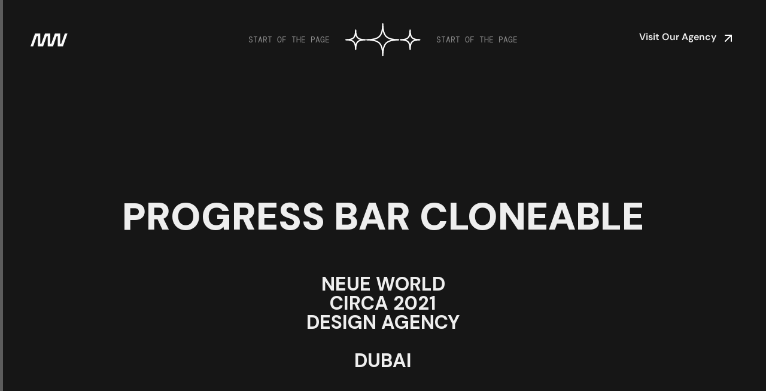

--- FILE ---
content_type: text/html
request_url: https://nw-progress-bar.webflow.io/
body_size: 1350
content:
<!DOCTYPE html><!-- This site was created in Webflow. https://webflow.com --><!-- Last Published: Fri Apr 19 2024 06:46:04 GMT+0000 (Coordinated Universal Time) --><html data-wf-domain="nw-progress-bar.webflow.io" data-wf-page="660488ca79ef786e399a5912" data-wf-site="660488ca79ef786e399a5900"><head><meta charset="utf-8"/><title>Progress Bar Cloneable</title><meta content="width=device-width, initial-scale=1" name="viewport"/><meta content="Webflow" name="generator"/><link href="https://assets-global.website-files.com/660488ca79ef786e399a5900/css/nw-progress-bar.webflow.96bc0933d.css" rel="stylesheet" type="text/css"/><link href="https://fonts.googleapis.com" rel="preconnect"/><link href="https://fonts.gstatic.com" rel="preconnect" crossorigin="anonymous"/><script src="https://ajax.googleapis.com/ajax/libs/webfont/1.6.26/webfont.js" type="text/javascript"></script><script type="text/javascript">WebFont.load({  google: {    families: ["DM Sans:regular,700,800,900"]  }});</script><script type="text/javascript">!function(o,c){var n=c.documentElement,t=" w-mod-";n.className+=t+"js",("ontouchstart"in o||o.DocumentTouch&&c instanceof DocumentTouch)&&(n.className+=t+"touch")}(window,document);</script><link href="https://cdn.prod.website-files.com/660488ca79ef786e399a5900/66220e25307de3e70485dd8c_32%2032.png" rel="shortcut icon" type="image/x-icon"/><link href="https://cdn.prod.website-files.com/660488ca79ef786e399a5900/66220e299284f1eaba728d7c_256%20256.png" rel="apple-touch-icon"/></head><body class="body"><div class="page-wrapper"><div class="headers-wrapper nav"><a href="/" aria-current="page" class="logo-div w-inline-block w--current"><img src="https://cdn.prod.website-files.com/660488ca79ef786e399a5900/661533d97934f09a05b74210_Vector%20(1).svg" loading="lazy" alt="" class="logo"/></a><div id="w-node-da2bc77f-4719-a31a-a7af-8e9bf0407053-399a5912" class="middle-svgs nav"><div class="header-text one">start of the page</div><img src="https://cdn.prod.website-files.com/660488ca79ef786e399a5900/661533d97934f09a05b74211_Vector%20(3).svg" loading="lazy" alt="" class="svg-star"/><img src="https://cdn.prod.website-files.com/660488ca79ef786e399a5900/661533d97934f09a05b74212_Vector%20(2).svg" loading="lazy" alt="" class="svg-star"/><img src="https://cdn.prod.website-files.com/660488ca79ef786e399a5900/661533d97934f09a05b74211_Vector%20(3).svg" loading="lazy" alt="" class="svg-star"/><div class="header-text two">start of the page</div></div><a id="w-node-da2bc77f-4719-a31a-a7af-8e9bf0407057-399a5912" data-w-id="da2bc77f-4719-a31a-a7af-8e9bf0407057" href="https://www.neue.world/" class="headers-child w-inline-block"><div class="header-btn-wrap"><div class="visit-txt">Visit Our Agency</div><img src="https://cdn.prod.website-files.com/660488ca79ef786e399a5900/661533d97934f09a05b7420f_arrow-up-right.svg" loading="lazy" style="-webkit-transform:translate3d(0, 0, 0) scale3d(1, 1, 1) rotateX(0) rotateY(0) rotateZ(0deg) skew(0, 0);-moz-transform:translate3d(0, 0, 0) scale3d(1, 1, 1) rotateX(0) rotateY(0) rotateZ(0deg) skew(0, 0);-ms-transform:translate3d(0, 0, 0) scale3d(1, 1, 1) rotateX(0) rotateY(0) rotateZ(0deg) skew(0, 0);transform:translate3d(0, 0, 0) scale3d(1, 1, 1) rotateX(0) rotateY(0) rotateZ(0deg) skew(0, 0)" alt="" class="arrow"/></div><div style="-webkit-transform:translate3d(-105%, 0, 0) scale3d(1, 1, 1) rotateX(0) rotateY(0) rotateZ(0) skew(0, 0);-moz-transform:translate3d(-105%, 0, 0) scale3d(1, 1, 1) rotateX(0) rotateY(0) rotateZ(0) skew(0, 0);-ms-transform:translate3d(-105%, 0, 0) scale3d(1, 1, 1) rotateX(0) rotateY(0) rotateZ(0) skew(0, 0);transform:translate3d(-105%, 0, 0) scale3d(1, 1, 1) rotateX(0) rotateY(0) rotateZ(0) skew(0, 0)" class="line-hover"></div></a></div><div class="progress-bar"><div class="p-bar-gray"></div><div class="p-bar-black"></div></div><div class="section"><div class="main-wrapp"><h1>PROGRESS BAR CLONEABLE</h1><div class="main-txt">neue world<br/>circa 2021<br/>design agency</div><div class="main-txt">DUBAI</div></div></div><div class="middle-svgs"><div class="footer-wrapp"><div class="header-text one">End of the page</div><img src="https://cdn.prod.website-files.com/660488ca79ef786e399a5900/661533d97934f09a05b74211_Vector%20(3).svg" loading="lazy" alt="" class="svg-star"/><img src="https://cdn.prod.website-files.com/660488ca79ef786e399a5900/661533d97934f09a05b74212_Vector%20(2).svg" loading="lazy" alt="" class="svg-star"/><img src="https://cdn.prod.website-files.com/660488ca79ef786e399a5900/661533d97934f09a05b74211_Vector%20(3).svg" loading="lazy" alt="" class="svg-star"/><div class="header-text two">End of the page</div></div><div class="next-wrapp"><a href="/progress-bar-top" class="next-btn w-inline-block"><div class="next">Next Page</div></a></div></div></div><script src="https://d3e54v103j8qbb.cloudfront.net/js/jquery-3.5.1.min.dc5e7f18c8.js?site=660488ca79ef786e399a5900" type="text/javascript" integrity="sha256-9/aliU8dGd2tb6OSsuzixeV4y/faTqgFtohetphbbj0=" crossorigin="anonymous"></script><script src="https://assets-global.website-files.com/660488ca79ef786e399a5900/js/webflow.e3e47af10.js" type="text/javascript"></script></body></html>

--- FILE ---
content_type: image/svg+xml
request_url: https://cdn.prod.website-files.com/660488ca79ef786e399a5900/661533d97934f09a05b74211_Vector%20(3).svg
body_size: -211
content:
<svg width="35" height="35" viewBox="0 0 35 35" fill="none" xmlns="http://www.w3.org/2000/svg">
<path d="M17.2865 33.6653C17.2865 21.1928 13.6255 17.5318 1.15305 17.5318C13.6255 17.5318 17.2865 13.8708 17.2865 1.39832C17.2865 13.8708 20.9476 17.5318 33.42 17.5318C20.9476 17.5318 17.2865 21.1928 17.2865 33.6653Z" stroke="white" stroke-width="2.1663" stroke-linecap="round" stroke-linejoin="round"/>
</svg>


--- FILE ---
content_type: image/svg+xml
request_url: https://cdn.prod.website-files.com/660488ca79ef786e399a5900/661533d97934f09a05b7420f_arrow-up-right.svg
body_size: -279
content:
<svg width="24" height="24" viewBox="0 0 24 24" fill="none" xmlns="http://www.w3.org/2000/svg">
<path d="M7 17L17 7" stroke="white" stroke-width="2" stroke-linecap="round" stroke-linejoin="round"/>
<path d="M7 7H17V17" stroke="white" stroke-width="2" stroke-linecap="round" stroke-linejoin="round"/>
</svg>


--- FILE ---
content_type: text/javascript
request_url: https://assets-global.website-files.com/660488ca79ef786e399a5900/js/webflow.e3e47af10.js
body_size: 63330
content:

/*!
 * Webflow: Front-end site library
 * @license MIT
 * Inline scripts may access the api using an async handler:
 *   var Webflow = Webflow || [];
 *   Webflow.push(readyFunction);
 */

(()=>{var P_=Object.create;var zr=Object.defineProperty;var q_=Object.getOwnPropertyDescriptor;var F_=Object.getOwnPropertyNames;var M_=Object.getPrototypeOf,D_=Object.prototype.hasOwnProperty;var re=(e,t)=>()=>(e&&(t=e(e=0)),t);var c=(e,t)=>()=>(t||e((t={exports:{}}).exports,t),t.exports),Ie=(e,t)=>{for(var r in t)zr(e,r,{get:t[r],enumerable:!0})},bs=(e,t,r,n)=>{if(t&&typeof t=="object"||typeof t=="function")for(let i of F_(t))!D_.call(e,i)&&i!==r&&zr(e,i,{get:()=>t[i],enumerable:!(n=q_(t,i))||n.enumerable});return e};var $=(e,t,r)=>(r=e!=null?P_(M_(e)):{},bs(t||!e||!e.__esModule?zr(r,"default",{value:e,enumerable:!0}):r,e)),Ue=e=>bs(zr({},"__esModule",{value:!0}),e);var _i=c(()=>{"use strict";window.tram=function(e){function t(l,h){var E=new ge.Bare;return E.init(l,h)}function r(l){return l.replace(/[A-Z]/g,function(h){return"-"+h.toLowerCase()})}function n(l){var h=parseInt(l.slice(1),16),E=h>>16&255,T=h>>8&255,C=255&h;return[E,T,C]}function i(l,h,E){return"#"+(1<<24|l<<16|h<<8|E).toString(16).slice(1)}function o(){}function a(l,h){f("Type warning: Expected: ["+l+"] Got: ["+typeof h+"] "+h)}function s(l,h,E){f("Units do not match ["+l+"]: "+h+", "+E)}function u(l,h,E){if(h!==void 0&&(E=h),l===void 0)return E;var T=E;return C_.test(l)||!Is.test(l)?T=parseInt(l,10):Is.test(l)&&(T=1e3*parseFloat(l)),0>T&&(T=0),T===T?T:E}function f(l){_e.debug&&window&&window.console.warn(l)}function g(l){for(var h=-1,E=l?l.length:0,T=[];++h<E;){var C=l[h];C&&T.push(C)}return T}var p=function(l,h,E){function T(X){return typeof X=="object"}function C(X){return typeof X=="function"}function A(){}function V(X,te){function P(){var he=new z;return C(he.init)&&he.init.apply(he,arguments),he}function z(){}te===E&&(te=X,X=Object),P.Bare=z;var K,ae=A[l]=X[l],Be=z[l]=P[l]=new A;return Be.constructor=P,P.mixin=function(he){return z[l]=P[l]=V(P,he)[l],P},P.open=function(he){if(K={},C(he)?K=he.call(P,Be,ae,P,X):T(he)&&(K=he),T(K))for(var ar in K)h.call(K,ar)&&(Be[ar]=K[ar]);return C(Be.init)||(Be.init=X),P},P.open(te)}return V}("prototype",{}.hasOwnProperty),d={ease:["ease",function(l,h,E,T){var C=(l/=T)*l,A=C*l;return h+E*(-2.75*A*C+11*C*C+-15.5*A+8*C+.25*l)}],"ease-in":["ease-in",function(l,h,E,T){var C=(l/=T)*l,A=C*l;return h+E*(-1*A*C+3*C*C+-3*A+2*C)}],"ease-out":["ease-out",function(l,h,E,T){var C=(l/=T)*l,A=C*l;return h+E*(.3*A*C+-1.6*C*C+2.2*A+-1.8*C+1.9*l)}],"ease-in-out":["ease-in-out",function(l,h,E,T){var C=(l/=T)*l,A=C*l;return h+E*(2*A*C+-5*C*C+2*A+2*C)}],linear:["linear",function(l,h,E,T){return E*l/T+h}],"ease-in-quad":["cubic-bezier(0.550, 0.085, 0.680, 0.530)",function(l,h,E,T){return E*(l/=T)*l+h}],"ease-out-quad":["cubic-bezier(0.250, 0.460, 0.450, 0.940)",function(l,h,E,T){return-E*(l/=T)*(l-2)+h}],"ease-in-out-quad":["cubic-bezier(0.455, 0.030, 0.515, 0.955)",function(l,h,E,T){return(l/=T/2)<1?E/2*l*l+h:-E/2*(--l*(l-2)-1)+h}],"ease-in-cubic":["cubic-bezier(0.550, 0.055, 0.675, 0.190)",function(l,h,E,T){return E*(l/=T)*l*l+h}],"ease-out-cubic":["cubic-bezier(0.215, 0.610, 0.355, 1)",function(l,h,E,T){return E*((l=l/T-1)*l*l+1)+h}],"ease-in-out-cubic":["cubic-bezier(0.645, 0.045, 0.355, 1)",function(l,h,E,T){return(l/=T/2)<1?E/2*l*l*l+h:E/2*((l-=2)*l*l+2)+h}],"ease-in-quart":["cubic-bezier(0.895, 0.030, 0.685, 0.220)",function(l,h,E,T){return E*(l/=T)*l*l*l+h}],"ease-out-quart":["cubic-bezier(0.165, 0.840, 0.440, 1)",function(l,h,E,T){return-E*((l=l/T-1)*l*l*l-1)+h}],"ease-in-out-quart":["cubic-bezier(0.770, 0, 0.175, 1)",function(l,h,E,T){return(l/=T/2)<1?E/2*l*l*l*l+h:-E/2*((l-=2)*l*l*l-2)+h}],"ease-in-quint":["cubic-bezier(0.755, 0.050, 0.855, 0.060)",function(l,h,E,T){return E*(l/=T)*l*l*l*l+h}],"ease-out-quint":["cubic-bezier(0.230, 1, 0.320, 1)",function(l,h,E,T){return E*((l=l/T-1)*l*l*l*l+1)+h}],"ease-in-out-quint":["cubic-bezier(0.860, 0, 0.070, 1)",function(l,h,E,T){return(l/=T/2)<1?E/2*l*l*l*l*l+h:E/2*((l-=2)*l*l*l*l+2)+h}],"ease-in-sine":["cubic-bezier(0.470, 0, 0.745, 0.715)",function(l,h,E,T){return-E*Math.cos(l/T*(Math.PI/2))+E+h}],"ease-out-sine":["cubic-bezier(0.390, 0.575, 0.565, 1)",function(l,h,E,T){return E*Math.sin(l/T*(Math.PI/2))+h}],"ease-in-out-sine":["cubic-bezier(0.445, 0.050, 0.550, 0.950)",function(l,h,E,T){return-E/2*(Math.cos(Math.PI*l/T)-1)+h}],"ease-in-expo":["cubic-bezier(0.950, 0.050, 0.795, 0.035)",function(l,h,E,T){return l===0?h:E*Math.pow(2,10*(l/T-1))+h}],"ease-out-expo":["cubic-bezier(0.190, 1, 0.220, 1)",function(l,h,E,T){return l===T?h+E:E*(-Math.pow(2,-10*l/T)+1)+h}],"ease-in-out-expo":["cubic-bezier(1, 0, 0, 1)",function(l,h,E,T){return l===0?h:l===T?h+E:(l/=T/2)<1?E/2*Math.pow(2,10*(l-1))+h:E/2*(-Math.pow(2,-10*--l)+2)+h}],"ease-in-circ":["cubic-bezier(0.600, 0.040, 0.980, 0.335)",function(l,h,E,T){return-E*(Math.sqrt(1-(l/=T)*l)-1)+h}],"ease-out-circ":["cubic-bezier(0.075, 0.820, 0.165, 1)",function(l,h,E,T){return E*Math.sqrt(1-(l=l/T-1)*l)+h}],"ease-in-out-circ":["cubic-bezier(0.785, 0.135, 0.150, 0.860)",function(l,h,E,T){return(l/=T/2)<1?-E/2*(Math.sqrt(1-l*l)-1)+h:E/2*(Math.sqrt(1-(l-=2)*l)+1)+h}],"ease-in-back":["cubic-bezier(0.600, -0.280, 0.735, 0.045)",function(l,h,E,T,C){return C===void 0&&(C=1.70158),E*(l/=T)*l*((C+1)*l-C)+h}],"ease-out-back":["cubic-bezier(0.175, 0.885, 0.320, 1.275)",function(l,h,E,T,C){return C===void 0&&(C=1.70158),E*((l=l/T-1)*l*((C+1)*l+C)+1)+h}],"ease-in-out-back":["cubic-bezier(0.680, -0.550, 0.265, 1.550)",function(l,h,E,T,C){return C===void 0&&(C=1.70158),(l/=T/2)<1?E/2*l*l*(((C*=1.525)+1)*l-C)+h:E/2*((l-=2)*l*(((C*=1.525)+1)*l+C)+2)+h}]},m={"ease-in-back":"cubic-bezier(0.600, 0, 0.735, 0.045)","ease-out-back":"cubic-bezier(0.175, 0.885, 0.320, 1)","ease-in-out-back":"cubic-bezier(0.680, 0, 0.265, 1)"},O=document,y=window,b="bkwld-tram",v=/[\-\.0-9]/g,S=/[A-Z]/,I="number",w=/^(rgb|#)/,R=/(em|cm|mm|in|pt|pc|px)$/,x=/(em|cm|mm|in|pt|pc|px|%)$/,F=/(deg|rad|turn)$/,M="unitless",G=/(all|none) 0s ease 0s/,U=/^(width|height)$/,W=" ",L=O.createElement("a"),_=["Webkit","Moz","O","ms"],N=["-webkit-","-moz-","-o-","-ms-"],D=function(l){if(l in L.style)return{dom:l,css:l};var h,E,T="",C=l.split("-");for(h=0;h<C.length;h++)T+=C[h].charAt(0).toUpperCase()+C[h].slice(1);for(h=0;h<_.length;h++)if(E=_[h]+T,E in L.style)return{dom:E,css:N[h]+l}},q=t.support={bind:Function.prototype.bind,transform:D("transform"),transition:D("transition"),backface:D("backface-visibility"),timing:D("transition-timing-function")};if(q.transition){var k=q.timing.dom;if(L.style[k]=d["ease-in-back"][0],!L.style[k])for(var H in m)d[H][0]=m[H]}var J=t.frame=function(){var l=y.requestAnimationFrame||y.webkitRequestAnimationFrame||y.mozRequestAnimationFrame||y.oRequestAnimationFrame||y.msRequestAnimationFrame;return l&&q.bind?l.bind(y):function(h){y.setTimeout(h,16)}}(),xe=t.now=function(){var l=y.performance,h=l&&(l.now||l.webkitNow||l.msNow||l.mozNow);return h&&q.bind?h.bind(l):Date.now||function(){return+new Date}}(),it=p(function(l){function h(B,Y){var ie=g((""+B).split(W)),Q=ie[0];Y=Y||{};var ve=mi[Q];if(!ve)return f("Unsupported property: "+Q);if(!Y.weak||!this.props[Q]){var Ne=ve[0],Te=this.props[Q];return Te||(Te=this.props[Q]=new Ne.Bare),Te.init(this.$el,ie,ve,Y),Te}}function E(B,Y,ie){if(B){var Q=typeof B;if(Y||(this.timer&&this.timer.destroy(),this.queue=[],this.active=!1),Q=="number"&&Y)return this.timer=new kr({duration:B,context:this,complete:A}),void(this.active=!0);if(Q=="string"&&Y){switch(B){case"hide":P.call(this);break;case"stop":V.call(this);break;case"redraw":z.call(this);break;default:h.call(this,B,ie&&ie[1])}return A.call(this)}if(Q=="function")return void B.call(this,this);if(Q=="object"){var ve=0;Be.call(this,B,function(se,L_){se.span>ve&&(ve=se.span),se.stop(),se.animate(L_)},function(se){"wait"in se&&(ve=u(se.wait,0))}),ae.call(this),ve>0&&(this.timer=new kr({duration:ve,context:this}),this.active=!0,Y&&(this.timer.complete=A));var Ne=this,Te=!1,jr={};J(function(){Be.call(Ne,B,function(se){se.active&&(Te=!0,jr[se.name]=se.nextStyle)}),Te&&Ne.$el.css(jr)})}}}function T(B){B=u(B,0),this.active?this.queue.push({options:B}):(this.timer=new kr({duration:B,context:this,complete:A}),this.active=!0)}function C(B){return this.active?(this.queue.push({options:B,args:arguments}),void(this.timer.complete=A)):f("No active transition timer. Use start() or wait() before then().")}function A(){if(this.timer&&this.timer.destroy(),this.active=!1,this.queue.length){var B=this.queue.shift();E.call(this,B.options,!0,B.args)}}function V(B){this.timer&&this.timer.destroy(),this.queue=[],this.active=!1;var Y;typeof B=="string"?(Y={},Y[B]=1):Y=typeof B=="object"&&B!=null?B:this.props,Be.call(this,Y,he),ae.call(this)}function X(B){V.call(this,B),Be.call(this,B,ar,R_)}function te(B){typeof B!="string"&&(B="block"),this.el.style.display=B}function P(){V.call(this),this.el.style.display="none"}function z(){this.el.offsetHeight}function K(){V.call(this),e.removeData(this.el,b),this.$el=this.el=null}function ae(){var B,Y,ie=[];this.upstream&&ie.push(this.upstream);for(B in this.props)Y=this.props[B],Y.active&&ie.push(Y.string);ie=ie.join(","),this.style!==ie&&(this.style=ie,this.el.style[q.transition.dom]=ie)}function Be(B,Y,ie){var Q,ve,Ne,Te,jr=Y!==he,se={};for(Q in B)Ne=B[Q],Q in ot?(se.transform||(se.transform={}),se.transform[Q]=Ne):(S.test(Q)&&(Q=r(Q)),Q in mi?se[Q]=Ne:(Te||(Te={}),Te[Q]=Ne));for(Q in se){if(Ne=se[Q],ve=this.props[Q],!ve){if(!jr)continue;ve=h.call(this,Q)}Y.call(this,ve,Ne)}ie&&Te&&ie.call(this,Te)}function he(B){B.stop()}function ar(B,Y){B.set(Y)}function R_(B){this.$el.css(B)}function Re(B,Y){l[B]=function(){return this.children?N_.call(this,Y,arguments):(this.el&&Y.apply(this,arguments),this)}}function N_(B,Y){var ie,Q=this.children.length;for(ie=0;Q>ie;ie++)B.apply(this.children[ie],Y);return this}l.init=function(B){if(this.$el=e(B),this.el=this.$el[0],this.props={},this.queue=[],this.style="",this.active=!1,_e.keepInherited&&!_e.fallback){var Y=_s(this.el,"transition");Y&&!G.test(Y)&&(this.upstream=Y)}q.backface&&_e.hideBackface&&At(this.el,q.backface.css,"hidden")},Re("add",h),Re("start",E),Re("wait",T),Re("then",C),Re("next",A),Re("stop",V),Re("set",X),Re("show",te),Re("hide",P),Re("redraw",z),Re("destroy",K)}),ge=p(it,function(l){function h(E,T){var C=e.data(E,b)||e.data(E,b,new it.Bare);return C.el||C.init(E),T?C.start(T):C}l.init=function(E,T){var C=e(E);if(!C.length)return this;if(C.length===1)return h(C[0],T);var A=[];return C.each(function(V,X){A.push(h(X,T))}),this.children=A,this}}),j=p(function(l){function h(){var A=this.get();this.update("auto");var V=this.get();return this.update(A),V}function E(A,V,X){return V!==void 0&&(X=V),A in d?A:X}function T(A){var V=/rgba?\((\d+),\s*(\d+),\s*(\d+)/.exec(A);return(V?i(V[1],V[2],V[3]):A).replace(/#(\w)(\w)(\w)$/,"#$1$1$2$2$3$3")}var C={duration:500,ease:"ease",delay:0};l.init=function(A,V,X,te){this.$el=A,this.el=A[0];var P=V[0];X[2]&&(P=X[2]),Ts[P]&&(P=Ts[P]),this.name=P,this.type=X[1],this.duration=u(V[1],this.duration,C.duration),this.ease=E(V[2],this.ease,C.ease),this.delay=u(V[3],this.delay,C.delay),this.span=this.duration+this.delay,this.active=!1,this.nextStyle=null,this.auto=U.test(this.name),this.unit=te.unit||this.unit||_e.defaultUnit,this.angle=te.angle||this.angle||_e.defaultAngle,_e.fallback||te.fallback?this.animate=this.fallback:(this.animate=this.transition,this.string=this.name+W+this.duration+"ms"+(this.ease!="ease"?W+d[this.ease][0]:"")+(this.delay?W+this.delay+"ms":""))},l.set=function(A){A=this.convert(A,this.type),this.update(A),this.redraw()},l.transition=function(A){this.active=!0,A=this.convert(A,this.type),this.auto&&(this.el.style[this.name]=="auto"&&(this.update(this.get()),this.redraw()),A=="auto"&&(A=h.call(this))),this.nextStyle=A},l.fallback=function(A){var V=this.el.style[this.name]||this.convert(this.get(),this.type);A=this.convert(A,this.type),this.auto&&(V=="auto"&&(V=this.convert(this.get(),this.type)),A=="auto"&&(A=h.call(this))),this.tween=new or({from:V,to:A,duration:this.duration,delay:this.delay,ease:this.ease,update:this.update,context:this})},l.get=function(){return _s(this.el,this.name)},l.update=function(A){At(this.el,this.name,A)},l.stop=function(){(this.active||this.nextStyle)&&(this.active=!1,this.nextStyle=null,At(this.el,this.name,this.get()));var A=this.tween;A&&A.context&&A.destroy()},l.convert=function(A,V){if(A=="auto"&&this.auto)return A;var X,te=typeof A=="number",P=typeof A=="string";switch(V){case I:if(te)return A;if(P&&A.replace(v,"")==="")return+A;X="number(unitless)";break;case w:if(P){if(A===""&&this.original)return this.original;if(V.test(A))return A.charAt(0)=="#"&&A.length==7?A:T(A)}X="hex or rgb string";break;case R:if(te)return A+this.unit;if(P&&V.test(A))return A;X="number(px) or string(unit)";break;case x:if(te)return A+this.unit;if(P&&V.test(A))return A;X="number(px) or string(unit or %)";break;case F:if(te)return A+this.angle;if(P&&V.test(A))return A;X="number(deg) or string(angle)";break;case M:if(te||P&&x.test(A))return A;X="number(unitless) or string(unit or %)"}return a(X,A),A},l.redraw=function(){this.el.offsetHeight}}),Ce=p(j,function(l,h){l.init=function(){h.init.apply(this,arguments),this.original||(this.original=this.convert(this.get(),w))}}),ir=p(j,function(l,h){l.init=function(){h.init.apply(this,arguments),this.animate=this.fallback},l.get=function(){return this.$el[this.name]()},l.update=function(E){this.$el[this.name](E)}}),Wr=p(j,function(l,h){function E(T,C){var A,V,X,te,P;for(A in T)te=ot[A],X=te[0],V=te[1]||A,P=this.convert(T[A],X),C.call(this,V,P,X)}l.init=function(){h.init.apply(this,arguments),this.current||(this.current={},ot.perspective&&_e.perspective&&(this.current.perspective=_e.perspective,At(this.el,this.name,this.style(this.current)),this.redraw()))},l.set=function(T){E.call(this,T,function(C,A){this.current[C]=A}),At(this.el,this.name,this.style(this.current)),this.redraw()},l.transition=function(T){var C=this.values(T);this.tween=new ms({current:this.current,values:C,duration:this.duration,delay:this.delay,ease:this.ease});var A,V={};for(A in this.current)V[A]=A in C?C[A]:this.current[A];this.active=!0,this.nextStyle=this.style(V)},l.fallback=function(T){var C=this.values(T);this.tween=new ms({current:this.current,values:C,duration:this.duration,delay:this.delay,ease:this.ease,update:this.update,context:this})},l.update=function(){At(this.el,this.name,this.style(this.current))},l.style=function(T){var C,A="";for(C in T)A+=C+"("+T[C]+") ";return A},l.values=function(T){var C,A={};return E.call(this,T,function(V,X,te){A[V]=X,this.current[V]===void 0&&(C=0,~V.indexOf("scale")&&(C=1),this.current[V]=this.convert(C,te))}),A}}),or=p(function(l){function h(P){X.push(P)===1&&J(E)}function E(){var P,z,K,ae=X.length;if(ae)for(J(E),z=xe(),P=ae;P--;)K=X[P],K&&K.render(z)}function T(P){var z,K=e.inArray(P,X);K>=0&&(z=X.slice(K+1),X.length=K,z.length&&(X=X.concat(z)))}function C(P){return Math.round(P*te)/te}function A(P,z,K){return i(P[0]+K*(z[0]-P[0]),P[1]+K*(z[1]-P[1]),P[2]+K*(z[2]-P[2]))}var V={ease:d.ease[1],from:0,to:1};l.init=function(P){this.duration=P.duration||0,this.delay=P.delay||0;var z=P.ease||V.ease;d[z]&&(z=d[z][1]),typeof z!="function"&&(z=V.ease),this.ease=z,this.update=P.update||o,this.complete=P.complete||o,this.context=P.context||this,this.name=P.name;var K=P.from,ae=P.to;K===void 0&&(K=V.from),ae===void 0&&(ae=V.to),this.unit=P.unit||"",typeof K=="number"&&typeof ae=="number"?(this.begin=K,this.change=ae-K):this.format(ae,K),this.value=this.begin+this.unit,this.start=xe(),P.autoplay!==!1&&this.play()},l.play=function(){this.active||(this.start||(this.start=xe()),this.active=!0,h(this))},l.stop=function(){this.active&&(this.active=!1,T(this))},l.render=function(P){var z,K=P-this.start;if(this.delay){if(K<=this.delay)return;K-=this.delay}if(K<this.duration){var ae=this.ease(K,0,1,this.duration);return z=this.startRGB?A(this.startRGB,this.endRGB,ae):C(this.begin+ae*this.change),this.value=z+this.unit,void this.update.call(this.context,this.value)}z=this.endHex||this.begin+this.change,this.value=z+this.unit,this.update.call(this.context,this.value),this.complete.call(this.context),this.destroy()},l.format=function(P,z){if(z+="",P+="",P.charAt(0)=="#")return this.startRGB=n(z),this.endRGB=n(P),this.endHex=P,this.begin=0,void(this.change=1);if(!this.unit){var K=z.replace(v,""),ae=P.replace(v,"");K!==ae&&s("tween",z,P),this.unit=K}z=parseFloat(z),P=parseFloat(P),this.begin=this.value=z,this.change=P-z},l.destroy=function(){this.stop(),this.context=null,this.ease=this.update=this.complete=o};var X=[],te=1e3}),kr=p(or,function(l){l.init=function(h){this.duration=h.duration||0,this.complete=h.complete||o,this.context=h.context,this.play()},l.render=function(h){var E=h-this.start;E<this.duration||(this.complete.call(this.context),this.destroy())}}),ms=p(or,function(l,h){l.init=function(E){this.context=E.context,this.update=E.update,this.tweens=[],this.current=E.current;var T,C;for(T in E.values)C=E.values[T],this.current[T]!==C&&this.tweens.push(new or({name:T,from:this.current[T],to:C,duration:E.duration,delay:E.delay,ease:E.ease,autoplay:!1}));this.play()},l.render=function(E){var T,C,A=this.tweens.length,V=!1;for(T=A;T--;)C=this.tweens[T],C.context&&(C.render(E),this.current[C.name]=C.value,V=!0);return V?void(this.update&&this.update.call(this.context)):this.destroy()},l.destroy=function(){if(h.destroy.call(this),this.tweens){var E,T=this.tweens.length;for(E=T;E--;)this.tweens[E].destroy();this.tweens=null,this.current=null}}}),_e=t.config={debug:!1,defaultUnit:"px",defaultAngle:"deg",keepInherited:!1,hideBackface:!1,perspective:"",fallback:!q.transition,agentTests:[]};t.fallback=function(l){if(!q.transition)return _e.fallback=!0;_e.agentTests.push("("+l+")");var h=new RegExp(_e.agentTests.join("|"),"i");_e.fallback=h.test(navigator.userAgent)},t.fallback("6.0.[2-5] Safari"),t.tween=function(l){return new or(l)},t.delay=function(l,h,E){return new kr({complete:h,duration:l,context:E})},e.fn.tram=function(l){return t.call(null,this,l)};var At=e.style,_s=e.css,Ts={transform:q.transform&&q.transform.css},mi={color:[Ce,w],background:[Ce,w,"background-color"],"outline-color":[Ce,w],"border-color":[Ce,w],"border-top-color":[Ce,w],"border-right-color":[Ce,w],"border-bottom-color":[Ce,w],"border-left-color":[Ce,w],"border-width":[j,R],"border-top-width":[j,R],"border-right-width":[j,R],"border-bottom-width":[j,R],"border-left-width":[j,R],"border-spacing":[j,R],"letter-spacing":[j,R],margin:[j,R],"margin-top":[j,R],"margin-right":[j,R],"margin-bottom":[j,R],"margin-left":[j,R],padding:[j,R],"padding-top":[j,R],"padding-right":[j,R],"padding-bottom":[j,R],"padding-left":[j,R],"outline-width":[j,R],opacity:[j,I],top:[j,x],right:[j,x],bottom:[j,x],left:[j,x],"font-size":[j,x],"text-indent":[j,x],"word-spacing":[j,x],width:[j,x],"min-width":[j,x],"max-width":[j,x],height:[j,x],"min-height":[j,x],"max-height":[j,x],"line-height":[j,M],"scroll-top":[ir,I,"scrollTop"],"scroll-left":[ir,I,"scrollLeft"]},ot={};q.transform&&(mi.transform=[Wr],ot={x:[x,"translateX"],y:[x,"translateY"],rotate:[F],rotateX:[F],rotateY:[F],scale:[I],scaleX:[I],scaleY:[I],skew:[F],skewX:[F],skewY:[F]}),q.transform&&q.backface&&(ot.z=[x,"translateZ"],ot.rotateZ=[F],ot.scaleZ=[I],ot.perspective=[R]);var C_=/ms/,Is=/s|\./;return e.tram=t}(window.jQuery)});var As=c((I5,Os)=>{"use strict";var G_=window.$,V_=_i()&&G_.tram;Os.exports=function(){var e={};e.VERSION="1.6.0-Webflow";var t={},r=Array.prototype,n=Object.prototype,i=Function.prototype,o=r.push,a=r.slice,s=r.concat,u=n.toString,f=n.hasOwnProperty,g=r.forEach,p=r.map,d=r.reduce,m=r.reduceRight,O=r.filter,y=r.every,b=r.some,v=r.indexOf,S=r.lastIndexOf,I=Array.isArray,w=Object.keys,R=i.bind,x=e.each=e.forEach=function(_,N,D){if(_==null)return _;if(g&&_.forEach===g)_.forEach(N,D);else if(_.length===+_.length){for(var q=0,k=_.length;q<k;q++)if(N.call(D,_[q],q,_)===t)return}else for(var H=e.keys(_),q=0,k=H.length;q<k;q++)if(N.call(D,_[H[q]],H[q],_)===t)return;return _};e.map=e.collect=function(_,N,D){var q=[];return _==null?q:p&&_.map===p?_.map(N,D):(x(_,function(k,H,J){q.push(N.call(D,k,H,J))}),q)},e.find=e.detect=function(_,N,D){var q;return F(_,function(k,H,J){if(N.call(D,k,H,J))return q=k,!0}),q},e.filter=e.select=function(_,N,D){var q=[];return _==null?q:O&&_.filter===O?_.filter(N,D):(x(_,function(k,H,J){N.call(D,k,H,J)&&q.push(k)}),q)};var F=e.some=e.any=function(_,N,D){N||(N=e.identity);var q=!1;return _==null?q:b&&_.some===b?_.some(N,D):(x(_,function(k,H,J){if(q||(q=N.call(D,k,H,J)))return t}),!!q)};e.contains=e.include=function(_,N){return _==null?!1:v&&_.indexOf===v?_.indexOf(N)!=-1:F(_,function(D){return D===N})},e.delay=function(_,N){var D=a.call(arguments,2);return setTimeout(function(){return _.apply(null,D)},N)},e.defer=function(_){return e.delay.apply(e,[_,1].concat(a.call(arguments,1)))},e.throttle=function(_){var N,D,q;return function(){N||(N=!0,D=arguments,q=this,V_.frame(function(){N=!1,_.apply(q,D)}))}},e.debounce=function(_,N,D){var q,k,H,J,xe,it=function(){var ge=e.now()-J;ge<N?q=setTimeout(it,N-ge):(q=null,D||(xe=_.apply(H,k),H=k=null))};return function(){H=this,k=arguments,J=e.now();var ge=D&&!q;return q||(q=setTimeout(it,N)),ge&&(xe=_.apply(H,k),H=k=null),xe}},e.defaults=function(_){if(!e.isObject(_))return _;for(var N=1,D=arguments.length;N<D;N++){var q=arguments[N];for(var k in q)_[k]===void 0&&(_[k]=q[k])}return _},e.keys=function(_){if(!e.isObject(_))return[];if(w)return w(_);var N=[];for(var D in _)e.has(_,D)&&N.push(D);return N},e.has=function(_,N){return f.call(_,N)},e.isObject=function(_){return _===Object(_)},e.now=Date.now||function(){return new Date().getTime()},e.templateSettings={evaluate:/<%([\s\S]+?)%>/g,interpolate:/<%=([\s\S]+?)%>/g,escape:/<%-([\s\S]+?)%>/g};var M=/(.)^/,G={"'":"'","\\":"\\","\r":"r","\n":"n","\u2028":"u2028","\u2029":"u2029"},U=/\\|'|\r|\n|\u2028|\u2029/g,W=function(_){return"\\"+G[_]},L=/^\s*(\w|\$)+\s*$/;return e.template=function(_,N,D){!N&&D&&(N=D),N=e.defaults({},N,e.templateSettings);var q=RegExp([(N.escape||M).source,(N.interpolate||M).source,(N.evaluate||M).source].join("|")+"|$","g"),k=0,H="__p+='";_.replace(q,function(ge,j,Ce,ir,Wr){return H+=_.slice(k,Wr).replace(U,W),k=Wr+ge.length,j?H+=`'+
((__t=(`+j+`))==null?'':_.escape(__t))+
'`:Ce?H+=`'+
((__t=(`+Ce+`))==null?'':__t)+
'`:ir&&(H+=`';
`+ir+`
__p+='`),ge}),H+=`';
`;var J=N.variable;if(J){if(!L.test(J))throw new Error("variable is not a bare identifier: "+J)}else H=`with(obj||{}){
`+H+`}
`,J="obj";H=`var __t,__p='',__j=Array.prototype.join,print=function(){__p+=__j.call(arguments,'');};
`+H+`return __p;
`;var xe;try{xe=new Function(N.variable||"obj","_",H)}catch(ge){throw ge.source=H,ge}var it=function(ge){return xe.call(this,ge,e)};return it.source="function("+J+`){
`+H+"}",it},e}()});var $e=c((b5,Ps)=>{"use strict";var Z={},St={},xt=[],Ii=window.Webflow||[],at=window.jQuery,Pe=at(window),B_=at(document),Xe=at.isFunction,Le=Z._=As(),xs=Z.tram=_i()&&at.tram,Yr=!1,bi=!1;xs.config.hideBackface=!1;xs.config.keepInherited=!0;Z.define=function(e,t,r){St[e]&&Cs(St[e]);var n=St[e]=t(at,Le,r)||{};return ws(n),n};Z.require=function(e){return St[e]};function ws(e){Z.env()&&(Xe(e.design)&&Pe.on("__wf_design",e.design),Xe(e.preview)&&Pe.on("__wf_preview",e.preview)),Xe(e.destroy)&&Pe.on("__wf_destroy",e.destroy),e.ready&&Xe(e.ready)&&U_(e)}function U_(e){if(Yr){e.ready();return}Le.contains(xt,e.ready)||xt.push(e.ready)}function Cs(e){Xe(e.design)&&Pe.off("__wf_design",e.design),Xe(e.preview)&&Pe.off("__wf_preview",e.preview),Xe(e.destroy)&&Pe.off("__wf_destroy",e.destroy),e.ready&&Xe(e.ready)&&X_(e)}function X_(e){xt=Le.filter(xt,function(t){return t!==e.ready})}Z.push=function(e){if(Yr){Xe(e)&&e();return}Ii.push(e)};Z.env=function(e){var t=window.__wf_design,r=typeof t<"u";if(!e)return r;if(e==="design")return r&&t;if(e==="preview")return r&&!t;if(e==="slug")return r&&window.__wf_slug;if(e==="editor")return window.WebflowEditor;if(e==="test")return window.__wf_test;if(e==="frame")return window!==window.top};var Kr=navigator.userAgent.toLowerCase(),Rs=Z.env.touch="ontouchstart"in window||window.DocumentTouch&&document instanceof window.DocumentTouch,H_=Z.env.chrome=/chrome/.test(Kr)&&/Google/.test(navigator.vendor)&&parseInt(Kr.match(/chrome\/(\d+)\./)[1],10),W_=Z.env.ios=/(ipod|iphone|ipad)/.test(Kr);Z.env.safari=/safari/.test(Kr)&&!H_&&!W_;var Ti;Rs&&B_.on("touchstart mousedown",function(e){Ti=e.target});Z.validClick=Rs?function(e){return e===Ti||at.contains(e,Ti)}:function(){return!0};var Ns="resize.webflow orientationchange.webflow load.webflow",k_="scroll.webflow "+Ns;Z.resize=Oi(Pe,Ns);Z.scroll=Oi(Pe,k_);Z.redraw=Oi();function Oi(e,t){var r=[],n={};return n.up=Le.throttle(function(i){Le.each(r,function(o){o(i)})}),e&&t&&e.on(t,n.up),n.on=function(i){typeof i=="function"&&(Le.contains(r,i)||r.push(i))},n.off=function(i){if(!arguments.length){r=[];return}r=Le.filter(r,function(o){return o!==i})},n}Z.location=function(e){window.location=e};Z.env()&&(Z.location=function(){});Z.ready=function(){Yr=!0,bi?j_():Le.each(xt,Ss),Le.each(Ii,Ss),Z.resize.up()};function Ss(e){Xe(e)&&e()}function j_(){bi=!1,Le.each(St,ws)}var gt;Z.load=function(e){gt.then(e)};function Ls(){gt&&(gt.reject(),Pe.off("load",gt.resolve)),gt=new at.Deferred,Pe.on("load",gt.resolve)}Z.destroy=function(e){e=e||{},bi=!0,Pe.triggerHandler("__wf_destroy"),e.domready!=null&&(Yr=e.domready),Le.each(St,Cs),Z.resize.off(),Z.scroll.off(),Z.redraw.off(),xt=[],Ii=[],gt.state()==="pending"&&Ls()};at(Z.ready);Ls();Ps.exports=window.Webflow=Z});var Ms=c((O5,Fs)=>{"use strict";var qs=$e();qs.define("brand",Fs.exports=function(e){var t={},r=document,n=e("html"),i=e("body"),o=".w-webflow-badge",a=window.location,s=/PhantomJS/i.test(navigator.userAgent),u="fullscreenchange webkitfullscreenchange mozfullscreenchange msfullscreenchange",f;t.ready=function(){var m=n.attr("data-wf-status"),O=n.attr("data-wf-domain")||"";/\.webflow\.io$/i.test(O)&&a.hostname!==O&&(m=!0),m&&!s&&(f=f||p(),d(),setTimeout(d,500),e(r).off(u,g).on(u,g))};function g(){var m=r.fullScreen||r.mozFullScreen||r.webkitIsFullScreen||r.msFullscreenElement||!!r.webkitFullscreenElement;e(f).attr("style",m?"display: none !important;":"")}function p(){var m=e('<a class="w-webflow-badge"></a>').attr("href","https://webflow.com?utm_campaign=brandjs"),O=e("<img>").attr("src","https://d3e54v103j8qbb.cloudfront.net/img/webflow-badge-icon-d2.89e12c322e.svg").attr("alt","").css({marginRight:"4px",width:"26px"}),y=e("<img>").attr("src","https://d3e54v103j8qbb.cloudfront.net/img/webflow-badge-text-d2.c82cec3b78.svg").attr("alt","Made in Webflow");return m.append(O,y),m[0]}function d(){var m=i.children(o),O=m.length&&m.get(0)===f,y=qs.env("editor");if(O){y&&m.remove();return}m.length&&m.remove(),y||i.append(f)}return t})});var Gs=c((A5,Ds)=>{"use strict";var Ai=$e();Ai.define("edit",Ds.exports=function(e,t,r){if(r=r||{},(Ai.env("test")||Ai.env("frame"))&&!r.fixture&&!z_())return{exit:1};var n={},i=e(window),o=e(document.documentElement),a=document.location,s="hashchange",u,f=r.load||d,g=!1;try{g=localStorage&&localStorage.getItem&&localStorage.getItem("WebflowEditor")}catch{}g?f():a.search?(/[?&](edit)(?:[=&?]|$)/.test(a.search)||/\?edit$/.test(a.href))&&f():i.on(s,p).triggerHandler(s);function p(){u||/\?edit/.test(a.hash)&&f()}function d(){u=!0,window.WebflowEditor=!0,i.off(s,p),S(function(w){e.ajax({url:v("https://editor-api.webflow.com/api/editor/view"),data:{siteId:o.attr("data-wf-site")},xhrFields:{withCredentials:!0},dataType:"json",crossDomain:!0,success:m(w)})})}function m(w){return function(R){if(!R){console.error("Could not load editor data");return}R.thirdPartyCookiesSupported=w,O(b(R.scriptPath),function(){window.WebflowEditor(R)})}}function O(w,R){e.ajax({type:"GET",url:w,dataType:"script",cache:!0}).then(R,y)}function y(w,R,x){throw console.error("Could not load editor script: "+R),x}function b(w){return w.indexOf("//")>=0?w:v("https://editor-api.webflow.com"+w)}function v(w){return w.replace(/([^:])\/\//g,"$1/")}function S(w){var R=window.document.createElement("iframe");R.src="https://webflow.com/site/third-party-cookie-check.html",R.style.display="none",R.sandbox="allow-scripts allow-same-origin";var x=function(F){F.data==="WF_third_party_cookies_unsupported"?(I(R,x),w(!1)):F.data==="WF_third_party_cookies_supported"&&(I(R,x),w(!0))};R.onerror=function(){I(R,x),w(!1)},window.addEventListener("message",x,!1),window.document.body.appendChild(R)}function I(w,R){window.removeEventListener("message",R,!1),w.remove()}return n});function z_(){try{return window.top.__Cypress__}catch{return!1}}});var Bs=c((S5,Vs)=>{"use strict";var K_=$e();K_.define("focus-visible",Vs.exports=function(){function e(r){var n=!0,i=!1,o=null,a={text:!0,search:!0,url:!0,tel:!0,email:!0,password:!0,number:!0,date:!0,month:!0,week:!0,time:!0,datetime:!0,"datetime-local":!0};function s(I){return!!(I&&I!==document&&I.nodeName!=="HTML"&&I.nodeName!=="BODY"&&"classList"in I&&"contains"in I.classList)}function u(I){var w=I.type,R=I.tagName;return!!(R==="INPUT"&&a[w]&&!I.readOnly||R==="TEXTAREA"&&!I.readOnly||I.isContentEditable)}function f(I){I.getAttribute("data-wf-focus-visible")||I.setAttribute("data-wf-focus-visible","true")}function g(I){I.getAttribute("data-wf-focus-visible")&&I.removeAttribute("data-wf-focus-visible")}function p(I){I.metaKey||I.altKey||I.ctrlKey||(s(r.activeElement)&&f(r.activeElement),n=!0)}function d(){n=!1}function m(I){s(I.target)&&(n||u(I.target))&&f(I.target)}function O(I){s(I.target)&&I.target.hasAttribute("data-wf-focus-visible")&&(i=!0,window.clearTimeout(o),o=window.setTimeout(function(){i=!1},100),g(I.target))}function y(){document.visibilityState==="hidden"&&(i&&(n=!0),b())}function b(){document.addEventListener("mousemove",S),document.addEventListener("mousedown",S),document.addEventListener("mouseup",S),document.addEventListener("pointermove",S),document.addEventListener("pointerdown",S),document.addEventListener("pointerup",S),document.addEventListener("touchmove",S),document.addEventListener("touchstart",S),document.addEventListener("touchend",S)}function v(){document.removeEventListener("mousemove",S),document.removeEventListener("mousedown",S),document.removeEventListener("mouseup",S),document.removeEventListener("pointermove",S),document.removeEventListener("pointerdown",S),document.removeEventListener("pointerup",S),document.removeEventListener("touchmove",S),document.removeEventListener("touchstart",S),document.removeEventListener("touchend",S)}function S(I){I.target.nodeName&&I.target.nodeName.toLowerCase()==="html"||(n=!1,v())}document.addEventListener("keydown",p,!0),document.addEventListener("mousedown",d,!0),document.addEventListener("pointerdown",d,!0),document.addEventListener("touchstart",d,!0),document.addEventListener("visibilitychange",y,!0),b(),r.addEventListener("focus",m,!0),r.addEventListener("blur",O,!0)}function t(){if(typeof document<"u")try{document.querySelector(":focus-visible")}catch{e(document)}}return{ready:t}})});var Hs=c((x5,Xs)=>{"use strict";var Us=$e();Us.define("focus",Xs.exports=function(){var e=[],t=!1;function r(a){t&&(a.preventDefault(),a.stopPropagation(),a.stopImmediatePropagation(),e.unshift(a))}function n(a){var s=a.target,u=s.tagName;return/^a$/i.test(u)&&s.href!=null||/^(button|textarea)$/i.test(u)&&s.disabled!==!0||/^input$/i.test(u)&&/^(button|reset|submit|radio|checkbox)$/i.test(s.type)&&!s.disabled||!/^(button|input|textarea|select|a)$/i.test(u)&&!Number.isNaN(Number.parseFloat(s.tabIndex))||/^audio$/i.test(u)||/^video$/i.test(u)&&s.controls===!0}function i(a){n(a)&&(t=!0,setTimeout(()=>{for(t=!1,a.target.focus();e.length>0;){var s=e.pop();s.target.dispatchEvent(new MouseEvent(s.type,s))}},0))}function o(){typeof document<"u"&&document.body.hasAttribute("data-wf-focus-within")&&Us.env.safari&&(document.addEventListener("mousedown",i,!0),document.addEventListener("mouseup",r,!0),document.addEventListener("click",r,!0))}return{ready:o}})});var js=c((w5,ks)=>{"use strict";var Si=window.jQuery,He={},$r=[],Ws=".w-ix",Qr={reset:function(e,t){t.__wf_intro=null},intro:function(e,t){t.__wf_intro||(t.__wf_intro=!0,Si(t).triggerHandler(He.types.INTRO))},outro:function(e,t){t.__wf_intro&&(t.__wf_intro=null,Si(t).triggerHandler(He.types.OUTRO))}};He.triggers={};He.types={INTRO:"w-ix-intro"+Ws,OUTRO:"w-ix-outro"+Ws};He.init=function(){for(var e=$r.length,t=0;t<e;t++){var r=$r[t];r[0](0,r[1])}$r=[],Si.extend(He.triggers,Qr)};He.async=function(){for(var e in Qr){var t=Qr[e];Qr.hasOwnProperty(e)&&(He.triggers[e]=function(r,n){$r.push([t,n])})}};He.async();ks.exports=He});var $s=c((C5,Ys)=>{"use strict";var xi=js();function zs(e,t){var r=document.createEvent("CustomEvent");r.initCustomEvent(t,!0,!0,null),e.dispatchEvent(r)}var Y_=window.jQuery,Zr={},Ks=".w-ix",$_={reset:function(e,t){xi.triggers.reset(e,t)},intro:function(e,t){xi.triggers.intro(e,t),zs(t,"COMPONENT_ACTIVE")},outro:function(e,t){xi.triggers.outro(e,t),zs(t,"COMPONENT_INACTIVE")}};Zr.triggers={};Zr.types={INTRO:"w-ix-intro"+Ks,OUTRO:"w-ix-outro"+Ks};Y_.extend(Zr.triggers,$_);Ys.exports=Zr});var Qs=c((R5,Qe)=>{function wi(e){return Qe.exports=wi=typeof Symbol=="function"&&typeof Symbol.iterator=="symbol"?function(t){return typeof t}:function(t){return t&&typeof Symbol=="function"&&t.constructor===Symbol&&t!==Symbol.prototype?"symbol":typeof t},Qe.exports.__esModule=!0,Qe.exports.default=Qe.exports,wi(e)}Qe.exports=wi,Qe.exports.__esModule=!0,Qe.exports.default=Qe.exports});var Jr=c((N5,sr)=>{var Q_=Qs().default;function Zs(e){if(typeof WeakMap!="function")return null;var t=new WeakMap,r=new WeakMap;return(Zs=function(i){return i?r:t})(e)}function Z_(e,t){if(!t&&e&&e.__esModule)return e;if(e===null||Q_(e)!=="object"&&typeof e!="function")return{default:e};var r=Zs(t);if(r&&r.has(e))return r.get(e);var n={},i=Object.defineProperty&&Object.getOwnPropertyDescriptor;for(var o in e)if(o!=="default"&&Object.prototype.hasOwnProperty.call(e,o)){var a=i?Object.getOwnPropertyDescriptor(e,o):null;a&&(a.get||a.set)?Object.defineProperty(n,o,a):n[o]=e[o]}return n.default=e,r&&r.set(e,n),n}sr.exports=Z_,sr.exports.__esModule=!0,sr.exports.default=sr.exports});var Js=c((L5,ur)=>{function J_(e){return e&&e.__esModule?e:{default:e}}ur.exports=J_,ur.exports.__esModule=!0,ur.exports.default=ur.exports});var ne=c((P5,eu)=>{var en=function(e){return e&&e.Math==Math&&e};eu.exports=en(typeof globalThis=="object"&&globalThis)||en(typeof window=="object"&&window)||en(typeof self=="object"&&self)||en(typeof global=="object"&&global)||function(){return this}()||Function("return this")()});var wt=c((q5,tu)=>{tu.exports=function(e){try{return!!e()}catch{return!0}}});var ht=c((F5,ru)=>{var eT=wt();ru.exports=!eT(function(){return Object.defineProperty({},1,{get:function(){return 7}})[1]!=7})});var tn=c((M5,nu)=>{var cr=Function.prototype.call;nu.exports=cr.bind?cr.bind(cr):function(){return cr.apply(cr,arguments)}});var su=c(au=>{"use strict";var iu={}.propertyIsEnumerable,ou=Object.getOwnPropertyDescriptor,tT=ou&&!iu.call({1:2},1);au.f=tT?function(t){var r=ou(this,t);return!!r&&r.enumerable}:iu});var Ci=c((G5,uu)=>{uu.exports=function(e,t){return{enumerable:!(e&1),configurable:!(e&2),writable:!(e&4),value:t}}});var qe=c((V5,lu)=>{var cu=Function.prototype,Ri=cu.bind,Ni=cu.call,rT=Ri&&Ri.bind(Ni);lu.exports=Ri?function(e){return e&&rT(Ni,e)}:function(e){return e&&function(){return Ni.apply(e,arguments)}}});var pu=c((B5,du)=>{var fu=qe(),nT=fu({}.toString),iT=fu("".slice);du.exports=function(e){return iT(nT(e),8,-1)}});var hu=c((U5,gu)=>{var oT=ne(),aT=qe(),sT=wt(),uT=pu(),Li=oT.Object,cT=aT("".split);gu.exports=sT(function(){return!Li("z").propertyIsEnumerable(0)})?function(e){return uT(e)=="String"?cT(e,""):Li(e)}:Li});var Pi=c((X5,vu)=>{var lT=ne(),fT=lT.TypeError;vu.exports=function(e){if(e==null)throw fT("Can't call method on "+e);return e}});var lr=c((H5,Eu)=>{var dT=hu(),pT=Pi();Eu.exports=function(e){return dT(pT(e))}});var We=c((W5,yu)=>{yu.exports=function(e){return typeof e=="function"}});var Ct=c((k5,mu)=>{var gT=We();mu.exports=function(e){return typeof e=="object"?e!==null:gT(e)}});var fr=c((j5,_u)=>{var qi=ne(),hT=We(),vT=function(e){return hT(e)?e:void 0};_u.exports=function(e,t){return arguments.length<2?vT(qi[e]):qi[e]&&qi[e][t]}});var Iu=c((z5,Tu)=>{var ET=qe();Tu.exports=ET({}.isPrototypeOf)});var Ou=c((K5,bu)=>{var yT=fr();bu.exports=yT("navigator","userAgent")||""});var Nu=c((Y5,Ru)=>{var Cu=ne(),Fi=Ou(),Au=Cu.process,Su=Cu.Deno,xu=Au&&Au.versions||Su&&Su.version,wu=xu&&xu.v8,Fe,rn;wu&&(Fe=wu.split("."),rn=Fe[0]>0&&Fe[0]<4?1:+(Fe[0]+Fe[1]));!rn&&Fi&&(Fe=Fi.match(/Edge\/(\d+)/),(!Fe||Fe[1]>=74)&&(Fe=Fi.match(/Chrome\/(\d+)/),Fe&&(rn=+Fe[1])));Ru.exports=rn});var Mi=c(($5,Pu)=>{var Lu=Nu(),mT=wt();Pu.exports=!!Object.getOwnPropertySymbols&&!mT(function(){var e=Symbol();return!String(e)||!(Object(e)instanceof Symbol)||!Symbol.sham&&Lu&&Lu<41})});var Di=c((Q5,qu)=>{var _T=Mi();qu.exports=_T&&!Symbol.sham&&typeof Symbol.iterator=="symbol"});var Gi=c((Z5,Fu)=>{var TT=ne(),IT=fr(),bT=We(),OT=Iu(),AT=Di(),ST=TT.Object;Fu.exports=AT?function(e){return typeof e=="symbol"}:function(e){var t=IT("Symbol");return bT(t)&&OT(t.prototype,ST(e))}});var Du=c((J5,Mu)=>{var xT=ne(),wT=xT.String;Mu.exports=function(e){try{return wT(e)}catch{return"Object"}}});var Vu=c((eU,Gu)=>{var CT=ne(),RT=We(),NT=Du(),LT=CT.TypeError;Gu.exports=function(e){if(RT(e))return e;throw LT(NT(e)+" is not a function")}});var Uu=c((tU,Bu)=>{var PT=Vu();Bu.exports=function(e,t){var r=e[t];return r==null?void 0:PT(r)}});var Hu=c((rU,Xu)=>{var qT=ne(),Vi=tn(),Bi=We(),Ui=Ct(),FT=qT.TypeError;Xu.exports=function(e,t){var r,n;if(t==="string"&&Bi(r=e.toString)&&!Ui(n=Vi(r,e))||Bi(r=e.valueOf)&&!Ui(n=Vi(r,e))||t!=="string"&&Bi(r=e.toString)&&!Ui(n=Vi(r,e)))return n;throw FT("Can't convert object to primitive value")}});var ku=c((nU,Wu)=>{Wu.exports=!1});var nn=c((iU,zu)=>{var ju=ne(),MT=Object.defineProperty;zu.exports=function(e,t){try{MT(ju,e,{value:t,configurable:!0,writable:!0})}catch{ju[e]=t}return t}});var on=c((oU,Yu)=>{var DT=ne(),GT=nn(),Ku="__core-js_shared__",VT=DT[Ku]||GT(Ku,{});Yu.exports=VT});var Xi=c((aU,Qu)=>{var BT=ku(),$u=on();(Qu.exports=function(e,t){return $u[e]||($u[e]=t!==void 0?t:{})})("versions",[]).push({version:"3.19.0",mode:BT?"pure":"global",copyright:"\xA9 2021 Denis Pushkarev (zloirock.ru)"})});var Ju=c((sU,Zu)=>{var UT=ne(),XT=Pi(),HT=UT.Object;Zu.exports=function(e){return HT(XT(e))}});var st=c((uU,ec)=>{var WT=qe(),kT=Ju(),jT=WT({}.hasOwnProperty);ec.exports=Object.hasOwn||function(t,r){return jT(kT(t),r)}});var Hi=c((cU,tc)=>{var zT=qe(),KT=0,YT=Math.random(),$T=zT(1 .toString);tc.exports=function(e){return"Symbol("+(e===void 0?"":e)+")_"+$T(++KT+YT,36)}});var Wi=c((lU,ac)=>{var QT=ne(),ZT=Xi(),rc=st(),JT=Hi(),nc=Mi(),oc=Di(),Rt=ZT("wks"),vt=QT.Symbol,ic=vt&&vt.for,eI=oc?vt:vt&&vt.withoutSetter||JT;ac.exports=function(e){if(!rc(Rt,e)||!(nc||typeof Rt[e]=="string")){var t="Symbol."+e;nc&&rc(vt,e)?Rt[e]=vt[e]:oc&&ic?Rt[e]=ic(t):Rt[e]=eI(t)}return Rt[e]}});var lc=c((fU,cc)=>{var tI=ne(),rI=tn(),sc=Ct(),uc=Gi(),nI=Uu(),iI=Hu(),oI=Wi(),aI=tI.TypeError,sI=oI("toPrimitive");cc.exports=function(e,t){if(!sc(e)||uc(e))return e;var r=nI(e,sI),n;if(r){if(t===void 0&&(t="default"),n=rI(r,e,t),!sc(n)||uc(n))return n;throw aI("Can't convert object to primitive value")}return t===void 0&&(t="number"),iI(e,t)}});var ki=c((dU,fc)=>{var uI=lc(),cI=Gi();fc.exports=function(e){var t=uI(e,"string");return cI(t)?t:t+""}});var zi=c((pU,pc)=>{var lI=ne(),dc=Ct(),ji=lI.document,fI=dc(ji)&&dc(ji.createElement);pc.exports=function(e){return fI?ji.createElement(e):{}}});var Ki=c((gU,gc)=>{var dI=ht(),pI=wt(),gI=zi();gc.exports=!dI&&!pI(function(){return Object.defineProperty(gI("div"),"a",{get:function(){return 7}}).a!=7})});var Yi=c(vc=>{var hI=ht(),vI=tn(),EI=su(),yI=Ci(),mI=lr(),_I=ki(),TI=st(),II=Ki(),hc=Object.getOwnPropertyDescriptor;vc.f=hI?hc:function(t,r){if(t=mI(t),r=_I(r),II)try{return hc(t,r)}catch{}if(TI(t,r))return yI(!vI(EI.f,t,r),t[r])}});var dr=c((vU,yc)=>{var Ec=ne(),bI=Ct(),OI=Ec.String,AI=Ec.TypeError;yc.exports=function(e){if(bI(e))return e;throw AI(OI(e)+" is not an object")}});var pr=c(Tc=>{var SI=ne(),xI=ht(),wI=Ki(),mc=dr(),CI=ki(),RI=SI.TypeError,_c=Object.defineProperty;Tc.f=xI?_c:function(t,r,n){if(mc(t),r=CI(r),mc(n),wI)try{return _c(t,r,n)}catch{}if("get"in n||"set"in n)throw RI("Accessors not supported");return"value"in n&&(t[r]=n.value),t}});var an=c((yU,Ic)=>{var NI=ht(),LI=pr(),PI=Ci();Ic.exports=NI?function(e,t,r){return LI.f(e,t,PI(1,r))}:function(e,t,r){return e[t]=r,e}});var Qi=c((mU,bc)=>{var qI=qe(),FI=We(),$i=on(),MI=qI(Function.toString);FI($i.inspectSource)||($i.inspectSource=function(e){return MI(e)});bc.exports=$i.inspectSource});var Sc=c((_U,Ac)=>{var DI=ne(),GI=We(),VI=Qi(),Oc=DI.WeakMap;Ac.exports=GI(Oc)&&/native code/.test(VI(Oc))});var Zi=c((TU,wc)=>{var BI=Xi(),UI=Hi(),xc=BI("keys");wc.exports=function(e){return xc[e]||(xc[e]=UI(e))}});var sn=c((IU,Cc)=>{Cc.exports={}});var Fc=c((bU,qc)=>{var XI=Sc(),Pc=ne(),Ji=qe(),HI=Ct(),WI=an(),eo=st(),to=on(),kI=Zi(),jI=sn(),Rc="Object already initialized",no=Pc.TypeError,zI=Pc.WeakMap,un,gr,cn,KI=function(e){return cn(e)?gr(e):un(e,{})},YI=function(e){return function(t){var r;if(!HI(t)||(r=gr(t)).type!==e)throw no("Incompatible receiver, "+e+" required");return r}};XI||to.state?(ut=to.state||(to.state=new zI),Nc=Ji(ut.get),ro=Ji(ut.has),Lc=Ji(ut.set),un=function(e,t){if(ro(ut,e))throw new no(Rc);return t.facade=e,Lc(ut,e,t),t},gr=function(e){return Nc(ut,e)||{}},cn=function(e){return ro(ut,e)}):(Et=kI("state"),jI[Et]=!0,un=function(e,t){if(eo(e,Et))throw new no(Rc);return t.facade=e,WI(e,Et,t),t},gr=function(e){return eo(e,Et)?e[Et]:{}},cn=function(e){return eo(e,Et)});var ut,Nc,ro,Lc,Et;qc.exports={set:un,get:gr,has:cn,enforce:KI,getterFor:YI}});var Gc=c((OU,Dc)=>{var io=ht(),$I=st(),Mc=Function.prototype,QI=io&&Object.getOwnPropertyDescriptor,oo=$I(Mc,"name"),ZI=oo&&function(){}.name==="something",JI=oo&&(!io||io&&QI(Mc,"name").configurable);Dc.exports={EXISTS:oo,PROPER:ZI,CONFIGURABLE:JI}});var Hc=c((AU,Xc)=>{var eb=ne(),Vc=We(),tb=st(),Bc=an(),rb=nn(),nb=Qi(),Uc=Fc(),ib=Gc().CONFIGURABLE,ob=Uc.get,ab=Uc.enforce,sb=String(String).split("String");(Xc.exports=function(e,t,r,n){var i=n?!!n.unsafe:!1,o=n?!!n.enumerable:!1,a=n?!!n.noTargetGet:!1,s=n&&n.name!==void 0?n.name:t,u;if(Vc(r)&&(String(s).slice(0,7)==="Symbol("&&(s="["+String(s).replace(/^Symbol\(([^)]*)\)/,"$1")+"]"),(!tb(r,"name")||ib&&r.name!==s)&&Bc(r,"name",s),u=ab(r),u.source||(u.source=sb.join(typeof s=="string"?s:""))),e===eb){o?e[t]=r:rb(t,r);return}else i?!a&&e[t]&&(o=!0):delete e[t];o?e[t]=r:Bc(e,t,r)})(Function.prototype,"toString",function(){return Vc(this)&&ob(this).source||nb(this)})});var ao=c((SU,Wc)=>{var ub=Math.ceil,cb=Math.floor;Wc.exports=function(e){var t=+e;return t!==t||t===0?0:(t>0?cb:ub)(t)}});var jc=c((xU,kc)=>{var lb=ao(),fb=Math.max,db=Math.min;kc.exports=function(e,t){var r=lb(e);return r<0?fb(r+t,0):db(r,t)}});var Kc=c((wU,zc)=>{var pb=ao(),gb=Math.min;zc.exports=function(e){return e>0?gb(pb(e),9007199254740991):0}});var $c=c((CU,Yc)=>{var hb=Kc();Yc.exports=function(e){return hb(e.length)}});var so=c((RU,Zc)=>{var vb=lr(),Eb=jc(),yb=$c(),Qc=function(e){return function(t,r,n){var i=vb(t),o=yb(i),a=Eb(n,o),s;if(e&&r!=r){for(;o>a;)if(s=i[a++],s!=s)return!0}else for(;o>a;a++)if((e||a in i)&&i[a]===r)return e||a||0;return!e&&-1}};Zc.exports={includes:Qc(!0),indexOf:Qc(!1)}});var co=c((NU,el)=>{var mb=qe(),uo=st(),_b=lr(),Tb=so().indexOf,Ib=sn(),Jc=mb([].push);el.exports=function(e,t){var r=_b(e),n=0,i=[],o;for(o in r)!uo(Ib,o)&&uo(r,o)&&Jc(i,o);for(;t.length>n;)uo(r,o=t[n++])&&(~Tb(i,o)||Jc(i,o));return i}});var ln=c((LU,tl)=>{tl.exports=["constructor","hasOwnProperty","isPrototypeOf","propertyIsEnumerable","toLocaleString","toString","valueOf"]});var nl=c(rl=>{var bb=co(),Ob=ln(),Ab=Ob.concat("length","prototype");rl.f=Object.getOwnPropertyNames||function(t){return bb(t,Ab)}});var ol=c(il=>{il.f=Object.getOwnPropertySymbols});var sl=c((FU,al)=>{var Sb=fr(),xb=qe(),wb=nl(),Cb=ol(),Rb=dr(),Nb=xb([].concat);al.exports=Sb("Reflect","ownKeys")||function(t){var r=wb.f(Rb(t)),n=Cb.f;return n?Nb(r,n(t)):r}});var cl=c((MU,ul)=>{var Lb=st(),Pb=sl(),qb=Yi(),Fb=pr();ul.exports=function(e,t){for(var r=Pb(t),n=Fb.f,i=qb.f,o=0;o<r.length;o++){var a=r[o];Lb(e,a)||n(e,a,i(t,a))}}});var fl=c((DU,ll)=>{var Mb=wt(),Db=We(),Gb=/#|\.prototype\./,hr=function(e,t){var r=Bb[Vb(e)];return r==Xb?!0:r==Ub?!1:Db(t)?Mb(t):!!t},Vb=hr.normalize=function(e){return String(e).replace(Gb,".").toLowerCase()},Bb=hr.data={},Ub=hr.NATIVE="N",Xb=hr.POLYFILL="P";ll.exports=hr});var pl=c((GU,dl)=>{var lo=ne(),Hb=Yi().f,Wb=an(),kb=Hc(),jb=nn(),zb=cl(),Kb=fl();dl.exports=function(e,t){var r=e.target,n=e.global,i=e.stat,o,a,s,u,f,g;if(n?a=lo:i?a=lo[r]||jb(r,{}):a=(lo[r]||{}).prototype,a)for(s in t){if(f=t[s],e.noTargetGet?(g=Hb(a,s),u=g&&g.value):u=a[s],o=Kb(n?s:r+(i?".":"#")+s,e.forced),!o&&u!==void 0){if(typeof f==typeof u)continue;zb(f,u)}(e.sham||u&&u.sham)&&Wb(f,"sham",!0),kb(a,s,f,e)}}});var hl=c((VU,gl)=>{var Yb=co(),$b=ln();gl.exports=Object.keys||function(t){return Yb(t,$b)}});var El=c((BU,vl)=>{var Qb=ht(),Zb=pr(),Jb=dr(),e0=lr(),t0=hl();vl.exports=Qb?Object.defineProperties:function(t,r){Jb(t);for(var n=e0(r),i=t0(r),o=i.length,a=0,s;o>a;)Zb.f(t,s=i[a++],n[s]);return t}});var ml=c((UU,yl)=>{var r0=fr();yl.exports=r0("document","documentElement")});var xl=c((XU,Sl)=>{var n0=dr(),i0=El(),_l=ln(),o0=sn(),a0=ml(),s0=zi(),u0=Zi(),Tl=">",Il="<",po="prototype",go="script",Ol=u0("IE_PROTO"),fo=function(){},Al=function(e){return Il+go+Tl+e+Il+"/"+go+Tl},bl=function(e){e.write(Al("")),e.close();var t=e.parentWindow.Object;return e=null,t},c0=function(){var e=s0("iframe"),t="java"+go+":",r;return e.style.display="none",a0.appendChild(e),e.src=String(t),r=e.contentWindow.document,r.open(),r.write(Al("document.F=Object")),r.close(),r.F},fn,dn=function(){try{fn=new ActiveXObject("htmlfile")}catch{}dn=typeof document<"u"?document.domain&&fn?bl(fn):c0():bl(fn);for(var e=_l.length;e--;)delete dn[po][_l[e]];return dn()};o0[Ol]=!0;Sl.exports=Object.create||function(t,r){var n;return t!==null?(fo[po]=n0(t),n=new fo,fo[po]=null,n[Ol]=t):n=dn(),r===void 0?n:i0(n,r)}});var Cl=c((HU,wl)=>{var l0=Wi(),f0=xl(),d0=pr(),ho=l0("unscopables"),vo=Array.prototype;vo[ho]==null&&d0.f(vo,ho,{configurable:!0,value:f0(null)});wl.exports=function(e){vo[ho][e]=!0}});var Rl=c(()=>{"use strict";var p0=pl(),g0=so().includes,h0=Cl();p0({target:"Array",proto:!0},{includes:function(t){return g0(this,t,arguments.length>1?arguments[1]:void 0)}});h0("includes")});var Ll=c((jU,Nl)=>{var v0=ne(),E0=qe();Nl.exports=function(e,t){return E0(v0[e].prototype[t])}});var ql=c((zU,Pl)=>{Rl();var y0=Ll();Pl.exports=y0("Array","includes")});var Ml=c((KU,Fl)=>{var m0=ql();Fl.exports=m0});var Gl=c((YU,Dl)=>{var _0=Ml();Dl.exports=_0});var Eo=c(($U,Vl)=>{var T0=typeof global=="object"&&global&&global.Object===Object&&global;Vl.exports=T0});var Me=c((QU,Bl)=>{var I0=Eo(),b0=typeof self=="object"&&self&&self.Object===Object&&self,O0=I0||b0||Function("return this")();Bl.exports=O0});var Nt=c((ZU,Ul)=>{var A0=Me(),S0=A0.Symbol;Ul.exports=S0});var kl=c((JU,Wl)=>{var Xl=Nt(),Hl=Object.prototype,x0=Hl.hasOwnProperty,w0=Hl.toString,vr=Xl?Xl.toStringTag:void 0;function C0(e){var t=x0.call(e,vr),r=e[vr];try{e[vr]=void 0;var n=!0}catch{}var i=w0.call(e);return n&&(t?e[vr]=r:delete e[vr]),i}Wl.exports=C0});var zl=c((eX,jl)=>{var R0=Object.prototype,N0=R0.toString;function L0(e){return N0.call(e)}jl.exports=L0});var ct=c((tX,$l)=>{var Kl=Nt(),P0=kl(),q0=zl(),F0="[object Null]",M0="[object Undefined]",Yl=Kl?Kl.toStringTag:void 0;function D0(e){return e==null?e===void 0?M0:F0:Yl&&Yl in Object(e)?P0(e):q0(e)}$l.exports=D0});var yo=c((rX,Ql)=>{function G0(e,t){return function(r){return e(t(r))}}Ql.exports=G0});var mo=c((nX,Zl)=>{var V0=yo(),B0=V0(Object.getPrototypeOf,Object);Zl.exports=B0});var Ze=c((iX,Jl)=>{function U0(e){return e!=null&&typeof e=="object"}Jl.exports=U0});var _o=c((oX,tf)=>{var X0=ct(),H0=mo(),W0=Ze(),k0="[object Object]",j0=Function.prototype,z0=Object.prototype,ef=j0.toString,K0=z0.hasOwnProperty,Y0=ef.call(Object);function $0(e){if(!W0(e)||X0(e)!=k0)return!1;var t=H0(e);if(t===null)return!0;var r=K0.call(t,"constructor")&&t.constructor;return typeof r=="function"&&r instanceof r&&ef.call(r)==Y0}tf.exports=$0});var rf=c(To=>{"use strict";Object.defineProperty(To,"__esModule",{value:!0});To.default=Q0;function Q0(e){var t,r=e.Symbol;return typeof r=="function"?r.observable?t=r.observable:(t=r("observable"),r.observable=t):t="@@observable",t}});var nf=c((bo,Io)=>{"use strict";Object.defineProperty(bo,"__esModule",{value:!0});var Z0=rf(),J0=eO(Z0);function eO(e){return e&&e.__esModule?e:{default:e}}var Lt;typeof self<"u"?Lt=self:typeof window<"u"?Lt=window:typeof global<"u"?Lt=global:typeof Io<"u"?Lt=Io:Lt=Function("return this")();var tO=(0,J0.default)(Lt);bo.default=tO});var Oo=c(Er=>{"use strict";Er.__esModule=!0;Er.ActionTypes=void 0;Er.default=uf;var rO=_o(),nO=sf(rO),iO=nf(),of=sf(iO);function sf(e){return e&&e.__esModule?e:{default:e}}var af=Er.ActionTypes={INIT:"@@redux/INIT"};function uf(e,t,r){var n;if(typeof t=="function"&&typeof r>"u"&&(r=t,t=void 0),typeof r<"u"){if(typeof r!="function")throw new Error("Expected the enhancer to be a function.");return r(uf)(e,t)}if(typeof e!="function")throw new Error("Expected the reducer to be a function.");var i=e,o=t,a=[],s=a,u=!1;function f(){s===a&&(s=a.slice())}function g(){return o}function p(y){if(typeof y!="function")throw new Error("Expected listener to be a function.");var b=!0;return f(),s.push(y),function(){if(b){b=!1,f();var S=s.indexOf(y);s.splice(S,1)}}}function d(y){if(!(0,nO.default)(y))throw new Error("Actions must be plain objects. Use custom middleware for async actions.");if(typeof y.type>"u")throw new Error('Actions may not have an undefined "type" property. Have you misspelled a constant?');if(u)throw new Error("Reducers may not dispatch actions.");try{u=!0,o=i(o,y)}finally{u=!1}for(var b=a=s,v=0;v<b.length;v++)b[v]();return y}function m(y){if(typeof y!="function")throw new Error("Expected the nextReducer to be a function.");i=y,d({type:af.INIT})}function O(){var y,b=p;return y={subscribe:function(S){if(typeof S!="object")throw new TypeError("Expected the observer to be an object.");function I(){S.next&&S.next(g())}I();var w=b(I);return{unsubscribe:w}}},y[of.default]=function(){return this},y}return d({type:af.INIT}),n={dispatch:d,subscribe:p,getState:g,replaceReducer:m},n[of.default]=O,n}});var So=c(Ao=>{"use strict";Ao.__esModule=!0;Ao.default=oO;function oO(e){typeof console<"u"&&typeof console.error=="function"&&console.error(e);try{throw new Error(e)}catch{}}});var ff=c(xo=>{"use strict";xo.__esModule=!0;xo.default=lO;var cf=Oo(),aO=_o(),cX=lf(aO),sO=So(),lX=lf(sO);function lf(e){return e&&e.__esModule?e:{default:e}}function uO(e,t){var r=t&&t.type,n=r&&'"'+r.toString()+'"'||"an action";return"Given action "+n+', reducer "'+e+'" returned undefined. To ignore an action, you must explicitly return the previous state.'}function cO(e){Object.keys(e).forEach(function(t){var r=e[t],n=r(void 0,{type:cf.ActionTypes.INIT});if(typeof n>"u")throw new Error('Reducer "'+t+'" returned undefined during initialization. If the state passed to the reducer is undefined, you must explicitly return the initial state. The initial state may not be undefined.');var i="@@redux/PROBE_UNKNOWN_ACTION_"+Math.random().toString(36).substring(7).split("").join(".");if(typeof r(void 0,{type:i})>"u")throw new Error('Reducer "'+t+'" returned undefined when probed with a random type. '+("Don't try to handle "+cf.ActionTypes.INIT+' or other actions in "redux/*" ')+"namespace. They are considered private. Instead, you must return the current state for any unknown actions, unless it is undefined, in which case you must return the initial state, regardless of the action type. The initial state may not be undefined.")})}function lO(e){for(var t=Object.keys(e),r={},n=0;n<t.length;n++){var i=t[n];typeof e[i]=="function"&&(r[i]=e[i])}var o=Object.keys(r);if(!1)var a;var s;try{cO(r)}catch(u){s=u}return function(){var f=arguments.length<=0||arguments[0]===void 0?{}:arguments[0],g=arguments[1];if(s)throw s;if(!1)var p;for(var d=!1,m={},O=0;O<o.length;O++){var y=o[O],b=r[y],v=f[y],S=b(v,g);if(typeof S>"u"){var I=uO(y,g);throw new Error(I)}m[y]=S,d=d||S!==v}return d?m:f}}});var pf=c(wo=>{"use strict";wo.__esModule=!0;wo.default=fO;function df(e,t){return function(){return t(e.apply(void 0,arguments))}}function fO(e,t){if(typeof e=="function")return df(e,t);if(typeof e!="object"||e===null)throw new Error("bindActionCreators expected an object or a function, instead received "+(e===null?"null":typeof e)+'. Did you write "import ActionCreators from" instead of "import * as ActionCreators from"?');for(var r=Object.keys(e),n={},i=0;i<r.length;i++){var o=r[i],a=e[o];typeof a=="function"&&(n[o]=df(a,t))}return n}});var Ro=c(Co=>{"use strict";Co.__esModule=!0;Co.default=dO;function dO(){for(var e=arguments.length,t=Array(e),r=0;r<e;r++)t[r]=arguments[r];if(t.length===0)return function(o){return o};if(t.length===1)return t[0];var n=t[t.length-1],i=t.slice(0,-1);return function(){return i.reduceRight(function(o,a){return a(o)},n.apply(void 0,arguments))}}});var gf=c(No=>{"use strict";No.__esModule=!0;var pO=Object.assign||function(e){for(var t=1;t<arguments.length;t++){var r=arguments[t];for(var n in r)Object.prototype.hasOwnProperty.call(r,n)&&(e[n]=r[n])}return e};No.default=EO;var gO=Ro(),hO=vO(gO);function vO(e){return e&&e.__esModule?e:{default:e}}function EO(){for(var e=arguments.length,t=Array(e),r=0;r<e;r++)t[r]=arguments[r];return function(n){return function(i,o,a){var s=n(i,o,a),u=s.dispatch,f=[],g={getState:s.getState,dispatch:function(d){return u(d)}};return f=t.map(function(p){return p(g)}),u=hO.default.apply(void 0,f)(s.dispatch),pO({},s,{dispatch:u})}}}});var Lo=c(we=>{"use strict";we.__esModule=!0;we.compose=we.applyMiddleware=we.bindActionCreators=we.combineReducers=we.createStore=void 0;var yO=Oo(),mO=Pt(yO),_O=ff(),TO=Pt(_O),IO=pf(),bO=Pt(IO),OO=gf(),AO=Pt(OO),SO=Ro(),xO=Pt(SO),wO=So(),hX=Pt(wO);function Pt(e){return e&&e.__esModule?e:{default:e}}we.createStore=mO.default;we.combineReducers=TO.default;we.bindActionCreators=bO.default;we.applyMiddleware=AO.default;we.compose=xO.default});var De,Po,ke,CO,RO,pn,NO,qo=re(()=>{"use strict";De={NAVBAR_OPEN:"NAVBAR_OPEN",NAVBAR_CLOSE:"NAVBAR_CLOSE",TAB_ACTIVE:"TAB_ACTIVE",TAB_INACTIVE:"TAB_INACTIVE",SLIDER_ACTIVE:"SLIDER_ACTIVE",SLIDER_INACTIVE:"SLIDER_INACTIVE",DROPDOWN_OPEN:"DROPDOWN_OPEN",DROPDOWN_CLOSE:"DROPDOWN_CLOSE",MOUSE_CLICK:"MOUSE_CLICK",MOUSE_SECOND_CLICK:"MOUSE_SECOND_CLICK",MOUSE_DOWN:"MOUSE_DOWN",MOUSE_UP:"MOUSE_UP",MOUSE_OVER:"MOUSE_OVER",MOUSE_OUT:"MOUSE_OUT",MOUSE_MOVE:"MOUSE_MOVE",MOUSE_MOVE_IN_VIEWPORT:"MOUSE_MOVE_IN_VIEWPORT",SCROLL_INTO_VIEW:"SCROLL_INTO_VIEW",SCROLL_OUT_OF_VIEW:"SCROLL_OUT_OF_VIEW",SCROLLING_IN_VIEW:"SCROLLING_IN_VIEW",ECOMMERCE_CART_OPEN:"ECOMMERCE_CART_OPEN",ECOMMERCE_CART_CLOSE:"ECOMMERCE_CART_CLOSE",PAGE_START:"PAGE_START",PAGE_FINISH:"PAGE_FINISH",PAGE_SCROLL_UP:"PAGE_SCROLL_UP",PAGE_SCROLL_DOWN:"PAGE_SCROLL_DOWN",PAGE_SCROLL:"PAGE_SCROLL"},Po={ELEMENT:"ELEMENT",CLASS:"CLASS",PAGE:"PAGE"},ke={ELEMENT:"ELEMENT",VIEWPORT:"VIEWPORT"},CO={X_AXIS:"X_AXIS",Y_AXIS:"Y_AXIS"},RO={CHILDREN:"CHILDREN",SIBLINGS:"SIBLINGS",IMMEDIATE_CHILDREN:"IMMEDIATE_CHILDREN"},pn={FADE_EFFECT:"FADE_EFFECT",SLIDE_EFFECT:"SLIDE_EFFECT",GROW_EFFECT:"GROW_EFFECT",SHRINK_EFFECT:"SHRINK_EFFECT",SPIN_EFFECT:"SPIN_EFFECT",FLY_EFFECT:"FLY_EFFECT",POP_EFFECT:"POP_EFFECT",FLIP_EFFECT:"FLIP_EFFECT",JIGGLE_EFFECT:"JIGGLE_EFFECT",PULSE_EFFECT:"PULSE_EFFECT",DROP_EFFECT:"DROP_EFFECT",BLINK_EFFECT:"BLINK_EFFECT",BOUNCE_EFFECT:"BOUNCE_EFFECT",FLIP_LEFT_TO_RIGHT_EFFECT:"FLIP_LEFT_TO_RIGHT_EFFECT",FLIP_RIGHT_TO_LEFT_EFFECT:"FLIP_RIGHT_TO_LEFT_EFFECT",RUBBER_BAND_EFFECT:"RUBBER_BAND_EFFECT",JELLO_EFFECT:"JELLO_EFFECT",GROW_BIG_EFFECT:"GROW_BIG_EFFECT",SHRINK_BIG_EFFECT:"SHRINK_BIG_EFFECT",PLUGIN_LOTTIE_EFFECT:"PLUGIN_LOTTIE_EFFECT"},NO={LEFT:"LEFT",RIGHT:"RIGHT",BOTTOM:"BOTTOM",TOP:"TOP",BOTTOM_LEFT:"BOTTOM_LEFT",BOTTOM_RIGHT:"BOTTOM_RIGHT",TOP_RIGHT:"TOP_RIGHT",TOP_LEFT:"TOP_LEFT",CLOCKWISE:"CLOCKWISE",COUNTER_CLOCKWISE:"COUNTER_CLOCKWISE"}});var be,LO,gn=re(()=>{"use strict";be={TRANSFORM_MOVE:"TRANSFORM_MOVE",TRANSFORM_SCALE:"TRANSFORM_SCALE",TRANSFORM_ROTATE:"TRANSFORM_ROTATE",TRANSFORM_SKEW:"TRANSFORM_SKEW",STYLE_OPACITY:"STYLE_OPACITY",STYLE_SIZE:"STYLE_SIZE",STYLE_FILTER:"STYLE_FILTER",STYLE_FONT_VARIATION:"STYLE_FONT_VARIATION",STYLE_BACKGROUND_COLOR:"STYLE_BACKGROUND_COLOR",STYLE_BORDER:"STYLE_BORDER",STYLE_TEXT_COLOR:"STYLE_TEXT_COLOR",OBJECT_VALUE:"OBJECT_VALUE",PLUGIN_LOTTIE:"PLUGIN_LOTTIE",PLUGIN_SPLINE:"PLUGIN_SPLINE",PLUGIN_VARIABLE:"PLUGIN_VARIABLE",GENERAL_DISPLAY:"GENERAL_DISPLAY",GENERAL_START_ACTION:"GENERAL_START_ACTION",GENERAL_CONTINUOUS_ACTION:"GENERAL_CONTINUOUS_ACTION",GENERAL_COMBO_CLASS:"GENERAL_COMBO_CLASS",GENERAL_STOP_ACTION:"GENERAL_STOP_ACTION",GENERAL_LOOP:"GENERAL_LOOP",STYLE_BOX_SHADOW:"STYLE_BOX_SHADOW"},LO={ELEMENT:"ELEMENT",ELEMENT_CLASS:"ELEMENT_CLASS",TRIGGER_ELEMENT:"TRIGGER_ELEMENT"}});var PO,hf=re(()=>{"use strict";PO={MOUSE_CLICK_INTERACTION:"MOUSE_CLICK_INTERACTION",MOUSE_HOVER_INTERACTION:"MOUSE_HOVER_INTERACTION",MOUSE_MOVE_INTERACTION:"MOUSE_MOVE_INTERACTION",SCROLL_INTO_VIEW_INTERACTION:"SCROLL_INTO_VIEW_INTERACTION",SCROLLING_IN_VIEW_INTERACTION:"SCROLLING_IN_VIEW_INTERACTION",MOUSE_MOVE_IN_VIEWPORT_INTERACTION:"MOUSE_MOVE_IN_VIEWPORT_INTERACTION",PAGE_IS_SCROLLING_INTERACTION:"PAGE_IS_SCROLLING_INTERACTION",PAGE_LOAD_INTERACTION:"PAGE_LOAD_INTERACTION",PAGE_SCROLLED_INTERACTION:"PAGE_SCROLLED_INTERACTION",NAVBAR_INTERACTION:"NAVBAR_INTERACTION",DROPDOWN_INTERACTION:"DROPDOWN_INTERACTION",ECOMMERCE_CART_INTERACTION:"ECOMMERCE_CART_INTERACTION",TAB_INTERACTION:"TAB_INTERACTION",SLIDER_INTERACTION:"SLIDER_INTERACTION"}});var qO,FO,MO,DO,GO,VO,BO,Fo,vf=re(()=>{"use strict";gn();({TRANSFORM_MOVE:qO,TRANSFORM_SCALE:FO,TRANSFORM_ROTATE:MO,TRANSFORM_SKEW:DO,STYLE_SIZE:GO,STYLE_FILTER:VO,STYLE_FONT_VARIATION:BO}=be),Fo={[qO]:!0,[FO]:!0,[MO]:!0,[DO]:!0,[GO]:!0,[VO]:!0,[BO]:!0}});var ue={};Ie(ue,{IX2_ACTION_LIST_PLAYBACK_CHANGED:()=>nA,IX2_ANIMATION_FRAME_CHANGED:()=>QO,IX2_CLEAR_REQUESTED:()=>KO,IX2_ELEMENT_STATE_CHANGED:()=>rA,IX2_EVENT_LISTENER_ADDED:()=>YO,IX2_EVENT_STATE_CHANGED:()=>$O,IX2_INSTANCE_ADDED:()=>JO,IX2_INSTANCE_REMOVED:()=>tA,IX2_INSTANCE_STARTED:()=>eA,IX2_MEDIA_QUERIES_DEFINED:()=>oA,IX2_PARAMETER_CHANGED:()=>ZO,IX2_PLAYBACK_REQUESTED:()=>jO,IX2_PREVIEW_REQUESTED:()=>kO,IX2_RAW_DATA_IMPORTED:()=>UO,IX2_SESSION_INITIALIZED:()=>XO,IX2_SESSION_STARTED:()=>HO,IX2_SESSION_STOPPED:()=>WO,IX2_STOP_REQUESTED:()=>zO,IX2_TEST_FRAME_RENDERED:()=>aA,IX2_VIEWPORT_WIDTH_CHANGED:()=>iA});var UO,XO,HO,WO,kO,jO,zO,KO,YO,$O,QO,ZO,JO,eA,tA,rA,nA,iA,oA,aA,Ef=re(()=>{"use strict";UO="IX2_RAW_DATA_IMPORTED",XO="IX2_SESSION_INITIALIZED",HO="IX2_SESSION_STARTED",WO="IX2_SESSION_STOPPED",kO="IX2_PREVIEW_REQUESTED",jO="IX2_PLAYBACK_REQUESTED",zO="IX2_STOP_REQUESTED",KO="IX2_CLEAR_REQUESTED",YO="IX2_EVENT_LISTENER_ADDED",$O="IX2_EVENT_STATE_CHANGED",QO="IX2_ANIMATION_FRAME_CHANGED",ZO="IX2_PARAMETER_CHANGED",JO="IX2_INSTANCE_ADDED",eA="IX2_INSTANCE_STARTED",tA="IX2_INSTANCE_REMOVED",rA="IX2_ELEMENT_STATE_CHANGED",nA="IX2_ACTION_LIST_PLAYBACK_CHANGED",iA="IX2_VIEWPORT_WIDTH_CHANGED",oA="IX2_MEDIA_QUERIES_DEFINED",aA="IX2_TEST_FRAME_RENDERED"});var pe={};Ie(pe,{ABSTRACT_NODE:()=>iS,AUTO:()=>zA,BACKGROUND:()=>UA,BACKGROUND_COLOR:()=>BA,BAR_DELIMITER:()=>$A,BORDER_COLOR:()=>XA,BOUNDARY_SELECTOR:()=>fA,CHILDREN:()=>QA,COLON_DELIMITER:()=>YA,COLOR:()=>HA,COMMA_DELIMITER:()=>KA,CONFIG_UNIT:()=>mA,CONFIG_VALUE:()=>hA,CONFIG_X_UNIT:()=>vA,CONFIG_X_VALUE:()=>dA,CONFIG_Y_UNIT:()=>EA,CONFIG_Y_VALUE:()=>pA,CONFIG_Z_UNIT:()=>yA,CONFIG_Z_VALUE:()=>gA,DISPLAY:()=>WA,FILTER:()=>MA,FLEX:()=>kA,FONT_VARIATION_SETTINGS:()=>DA,HEIGHT:()=>VA,HTML_ELEMENT:()=>rS,IMMEDIATE_CHILDREN:()=>ZA,IX2_ID_DELIMITER:()=>sA,OPACITY:()=>FA,PARENT:()=>eS,PLAIN_OBJECT:()=>nS,PRESERVE_3D:()=>tS,RENDER_GENERAL:()=>aS,RENDER_PLUGIN:()=>uS,RENDER_STYLE:()=>sS,RENDER_TRANSFORM:()=>oS,ROTATE_X:()=>CA,ROTATE_Y:()=>RA,ROTATE_Z:()=>NA,SCALE_3D:()=>wA,SCALE_X:()=>AA,SCALE_Y:()=>SA,SCALE_Z:()=>xA,SIBLINGS:()=>JA,SKEW:()=>LA,SKEW_X:()=>PA,SKEW_Y:()=>qA,TRANSFORM:()=>_A,TRANSLATE_3D:()=>OA,TRANSLATE_X:()=>TA,TRANSLATE_Y:()=>IA,TRANSLATE_Z:()=>bA,WF_PAGE:()=>uA,WIDTH:()=>GA,WILL_CHANGE:()=>jA,W_MOD_IX:()=>lA,W_MOD_JS:()=>cA});var sA,uA,cA,lA,fA,dA,pA,gA,hA,vA,EA,yA,mA,_A,TA,IA,bA,OA,AA,SA,xA,wA,CA,RA,NA,LA,PA,qA,FA,MA,DA,GA,VA,BA,UA,XA,HA,WA,kA,jA,zA,KA,YA,$A,QA,ZA,JA,eS,tS,rS,nS,iS,oS,aS,sS,uS,yf=re(()=>{"use strict";sA="|",uA="data-wf-page",cA="w-mod-js",lA="w-mod-ix",fA=".w-dyn-item",dA="xValue",pA="yValue",gA="zValue",hA="value",vA="xUnit",EA="yUnit",yA="zUnit",mA="unit",_A="transform",TA="translateX",IA="translateY",bA="translateZ",OA="translate3d",AA="scaleX",SA="scaleY",xA="scaleZ",wA="scale3d",CA="rotateX",RA="rotateY",NA="rotateZ",LA="skew",PA="skewX",qA="skewY",FA="opacity",MA="filter",DA="font-variation-settings",GA="width",VA="height",BA="backgroundColor",UA="background",XA="borderColor",HA="color",WA="display",kA="flex",jA="willChange",zA="AUTO",KA=",",YA=":",$A="|",QA="CHILDREN",ZA="IMMEDIATE_CHILDREN",JA="SIBLINGS",eS="PARENT",tS="preserve-3d",rS="HTML_ELEMENT",nS="PLAIN_OBJECT",iS="ABSTRACT_NODE",oS="RENDER_TRANSFORM",aS="RENDER_GENERAL",sS="RENDER_STYLE",uS="RENDER_PLUGIN"});var mf={};Ie(mf,{ActionAppliesTo:()=>LO,ActionTypeConsts:()=>be,EventAppliesTo:()=>Po,EventBasedOn:()=>ke,EventContinuousMouseAxes:()=>CO,EventLimitAffectedElements:()=>RO,EventTypeConsts:()=>De,IX2EngineActionTypes:()=>ue,IX2EngineConstants:()=>pe,InteractionTypeConsts:()=>PO,QuickEffectDirectionConsts:()=>NO,QuickEffectIds:()=>pn,ReducedMotionTypes:()=>Fo});var Oe=re(()=>{"use strict";qo();gn();hf();vf();Ef();yf();gn();qo()});var cS,_f,Tf=re(()=>{"use strict";Oe();({IX2_RAW_DATA_IMPORTED:cS}=ue),_f=(e=Object.freeze({}),t)=>{switch(t.type){case cS:return t.payload.ixData||Object.freeze({});default:return e}}});var qt=c(oe=>{"use strict";Object.defineProperty(oe,"__esModule",{value:!0});var lS=typeof Symbol=="function"&&typeof Symbol.iterator=="symbol"?function(e){return typeof e}:function(e){return e&&typeof Symbol=="function"&&e.constructor===Symbol&&e!==Symbol.prototype?"symbol":typeof e};oe.clone=vn;oe.addLast=Of;oe.addFirst=Af;oe.removeLast=Sf;oe.removeFirst=xf;oe.insert=wf;oe.removeAt=Cf;oe.replaceAt=Rf;oe.getIn=En;oe.set=yn;oe.setIn=mn;oe.update=Lf;oe.updateIn=Pf;oe.merge=qf;oe.mergeDeep=Ff;oe.mergeIn=Mf;oe.omit=Df;oe.addDefaults=Gf;var If="INVALID_ARGS";function bf(e){throw new Error(e)}function Mo(e){var t=Object.keys(e);return Object.getOwnPropertySymbols?t.concat(Object.getOwnPropertySymbols(e)):t}var fS={}.hasOwnProperty;function vn(e){if(Array.isArray(e))return e.slice();for(var t=Mo(e),r={},n=0;n<t.length;n++){var i=t[n];r[i]=e[i]}return r}function Ae(e,t,r){var n=r;n==null&&bf(If);for(var i=!1,o=arguments.length,a=Array(o>3?o-3:0),s=3;s<o;s++)a[s-3]=arguments[s];for(var u=0;u<a.length;u++){var f=a[u];if(f!=null){var g=Mo(f);if(g.length)for(var p=0;p<=g.length;p++){var d=g[p];if(!(e&&n[d]!==void 0)){var m=f[d];t&&hn(n[d])&&hn(m)&&(m=Ae(e,t,n[d],m)),!(m===void 0||m===n[d])&&(i||(i=!0,n=vn(n)),n[d]=m)}}}}return n}function hn(e){var t=typeof e>"u"?"undefined":lS(e);return e!=null&&(t==="object"||t==="function")}function Of(e,t){return Array.isArray(t)?e.concat(t):e.concat([t])}function Af(e,t){return Array.isArray(t)?t.concat(e):[t].concat(e)}function Sf(e){return e.length?e.slice(0,e.length-1):e}function xf(e){return e.length?e.slice(1):e}function wf(e,t,r){return e.slice(0,t).concat(Array.isArray(r)?r:[r]).concat(e.slice(t))}function Cf(e,t){return t>=e.length||t<0?e:e.slice(0,t).concat(e.slice(t+1))}function Rf(e,t,r){if(e[t]===r)return e;for(var n=e.length,i=Array(n),o=0;o<n;o++)i[o]=e[o];return i[t]=r,i}function En(e,t){if(!Array.isArray(t)&&bf(If),e!=null){for(var r=e,n=0;n<t.length;n++){var i=t[n];if(r=r?.[i],r===void 0)return r}return r}}function yn(e,t,r){var n=typeof t=="number"?[]:{},i=e??n;if(i[t]===r)return i;var o=vn(i);return o[t]=r,o}function Nf(e,t,r,n){var i=void 0,o=t[n];if(n===t.length-1)i=r;else{var a=hn(e)&&hn(e[o])?e[o]:typeof t[n+1]=="number"?[]:{};i=Nf(a,t,r,n+1)}return yn(e,o,i)}function mn(e,t,r){return t.length?Nf(e,t,r,0):r}function Lf(e,t,r){var n=e?.[t],i=r(n);return yn(e,t,i)}function Pf(e,t,r){var n=En(e,t),i=r(n);return mn(e,t,i)}function qf(e,t,r,n,i,o){for(var a=arguments.length,s=Array(a>6?a-6:0),u=6;u<a;u++)s[u-6]=arguments[u];return s.length?Ae.call.apply(Ae,[null,!1,!1,e,t,r,n,i,o].concat(s)):Ae(!1,!1,e,t,r,n,i,o)}function Ff(e,t,r,n,i,o){for(var a=arguments.length,s=Array(a>6?a-6:0),u=6;u<a;u++)s[u-6]=arguments[u];return s.length?Ae.call.apply(Ae,[null,!1,!0,e,t,r,n,i,o].concat(s)):Ae(!1,!0,e,t,r,n,i,o)}function Mf(e,t,r,n,i,o,a){var s=En(e,t);s==null&&(s={});for(var u=void 0,f=arguments.length,g=Array(f>7?f-7:0),p=7;p<f;p++)g[p-7]=arguments[p];return g.length?u=Ae.call.apply(Ae,[null,!1,!1,s,r,n,i,o,a].concat(g)):u=Ae(!1,!1,s,r,n,i,o,a),mn(e,t,u)}function Df(e,t){for(var r=Array.isArray(t)?t:[t],n=!1,i=0;i<r.length;i++)if(fS.call(e,r[i])){n=!0;break}if(!n)return e;for(var o={},a=Mo(e),s=0;s<a.length;s++){var u=a[s];r.indexOf(u)>=0||(o[u]=e[u])}return o}function Gf(e,t,r,n,i,o){for(var a=arguments.length,s=Array(a>6?a-6:0),u=6;u<a;u++)s[u-6]=arguments[u];return s.length?Ae.call.apply(Ae,[null,!0,!1,e,t,r,n,i,o].concat(s)):Ae(!0,!1,e,t,r,n,i,o)}var dS={clone:vn,addLast:Of,addFirst:Af,removeLast:Sf,removeFirst:xf,insert:wf,removeAt:Cf,replaceAt:Rf,getIn:En,set:yn,setIn:mn,update:Lf,updateIn:Pf,merge:qf,mergeDeep:Ff,mergeIn:Mf,omit:Df,addDefaults:Gf};oe.default=dS});var Bf,pS,gS,hS,vS,ES,Vf,Uf,Xf=re(()=>{"use strict";Oe();Bf=$(qt()),{IX2_PREVIEW_REQUESTED:pS,IX2_PLAYBACK_REQUESTED:gS,IX2_STOP_REQUESTED:hS,IX2_CLEAR_REQUESTED:vS}=ue,ES={preview:{},playback:{},stop:{},clear:{}},Vf=Object.create(null,{[pS]:{value:"preview"},[gS]:{value:"playback"},[hS]:{value:"stop"},[vS]:{value:"clear"}}),Uf=(e=ES,t)=>{if(t.type in Vf){let r=[Vf[t.type]];return(0,Bf.setIn)(e,[r],{...t.payload})}return e}});var Ee,yS,mS,_S,TS,IS,bS,OS,AS,SS,xS,Hf,wS,Wf,kf=re(()=>{"use strict";Oe();Ee=$(qt()),{IX2_SESSION_INITIALIZED:yS,IX2_SESSION_STARTED:mS,IX2_TEST_FRAME_RENDERED:_S,IX2_SESSION_STOPPED:TS,IX2_EVENT_LISTENER_ADDED:IS,IX2_EVENT_STATE_CHANGED:bS,IX2_ANIMATION_FRAME_CHANGED:OS,IX2_ACTION_LIST_PLAYBACK_CHANGED:AS,IX2_VIEWPORT_WIDTH_CHANGED:SS,IX2_MEDIA_QUERIES_DEFINED:xS}=ue,Hf={active:!1,tick:0,eventListeners:[],eventState:{},playbackState:{},viewportWidth:0,mediaQueryKey:null,hasBoundaryNodes:!1,hasDefinedMediaQueries:!1,reducedMotion:!1},wS=20,Wf=(e=Hf,t)=>{switch(t.type){case yS:{let{hasBoundaryNodes:r,reducedMotion:n}=t.payload;return(0,Ee.merge)(e,{hasBoundaryNodes:r,reducedMotion:n})}case mS:return(0,Ee.set)(e,"active",!0);case _S:{let{payload:{step:r=wS}}=t;return(0,Ee.set)(e,"tick",e.tick+r)}case TS:return Hf;case OS:{let{payload:{now:r}}=t;return(0,Ee.set)(e,"tick",r)}case IS:{let r=(0,Ee.addLast)(e.eventListeners,t.payload);return(0,Ee.set)(e,"eventListeners",r)}case bS:{let{stateKey:r,newState:n}=t.payload;return(0,Ee.setIn)(e,["eventState",r],n)}case AS:{let{actionListId:r,isPlaying:n}=t.payload;return(0,Ee.setIn)(e,["playbackState",r],n)}case SS:{let{width:r,mediaQueries:n}=t.payload,i=n.length,o=null;for(let a=0;a<i;a++){let{key:s,min:u,max:f}=n[a];if(r>=u&&r<=f){o=s;break}}return(0,Ee.merge)(e,{viewportWidth:r,mediaQueryKey:o})}case xS:return(0,Ee.set)(e,"hasDefinedMediaQueries",!0);default:return e}}});var zf=c((FX,jf)=>{function CS(){this.__data__=[],this.size=0}jf.exports=CS});var _n=c((MX,Kf)=>{function RS(e,t){return e===t||e!==e&&t!==t}Kf.exports=RS});var yr=c((DX,Yf)=>{var NS=_n();function LS(e,t){for(var r=e.length;r--;)if(NS(e[r][0],t))return r;return-1}Yf.exports=LS});var Qf=c((GX,$f)=>{var PS=yr(),qS=Array.prototype,FS=qS.splice;function MS(e){var t=this.__data__,r=PS(t,e);if(r<0)return!1;var n=t.length-1;return r==n?t.pop():FS.call(t,r,1),--this.size,!0}$f.exports=MS});var Jf=c((VX,Zf)=>{var DS=yr();function GS(e){var t=this.__data__,r=DS(t,e);return r<0?void 0:t[r][1]}Zf.exports=GS});var td=c((BX,ed)=>{var VS=yr();function BS(e){return VS(this.__data__,e)>-1}ed.exports=BS});var nd=c((UX,rd)=>{var US=yr();function XS(e,t){var r=this.__data__,n=US(r,e);return n<0?(++this.size,r.push([e,t])):r[n][1]=t,this}rd.exports=XS});var mr=c((XX,id)=>{var HS=zf(),WS=Qf(),kS=Jf(),jS=td(),zS=nd();function Ft(e){var t=-1,r=e==null?0:e.length;for(this.clear();++t<r;){var n=e[t];this.set(n[0],n[1])}}Ft.prototype.clear=HS;Ft.prototype.delete=WS;Ft.prototype.get=kS;Ft.prototype.has=jS;Ft.prototype.set=zS;id.exports=Ft});var ad=c((HX,od)=>{var KS=mr();function YS(){this.__data__=new KS,this.size=0}od.exports=YS});var ud=c((WX,sd)=>{function $S(e){var t=this.__data__,r=t.delete(e);return this.size=t.size,r}sd.exports=$S});var ld=c((kX,cd)=>{function QS(e){return this.__data__.get(e)}cd.exports=QS});var dd=c((jX,fd)=>{function ZS(e){return this.__data__.has(e)}fd.exports=ZS});var je=c((zX,pd)=>{function JS(e){var t=typeof e;return e!=null&&(t=="object"||t=="function")}pd.exports=JS});var Do=c((KX,gd)=>{var ex=ct(),tx=je(),rx="[object AsyncFunction]",nx="[object Function]",ix="[object GeneratorFunction]",ox="[object Proxy]";function ax(e){if(!tx(e))return!1;var t=ex(e);return t==nx||t==ix||t==rx||t==ox}gd.exports=ax});var vd=c((YX,hd)=>{var sx=Me(),ux=sx["__core-js_shared__"];hd.exports=ux});var md=c(($X,yd)=>{var Go=vd(),Ed=function(){var e=/[^.]+$/.exec(Go&&Go.keys&&Go.keys.IE_PROTO||"");return e?"Symbol(src)_1."+e:""}();function cx(e){return!!Ed&&Ed in e}yd.exports=cx});var Vo=c((QX,_d)=>{var lx=Function.prototype,fx=lx.toString;function dx(e){if(e!=null){try{return fx.call(e)}catch{}try{return e+""}catch{}}return""}_d.exports=dx});var Id=c((ZX,Td)=>{var px=Do(),gx=md(),hx=je(),vx=Vo(),Ex=/[\\^$.*+?()[\]{}|]/g,yx=/^\[object .+?Constructor\]$/,mx=Function.prototype,_x=Object.prototype,Tx=mx.toString,Ix=_x.hasOwnProperty,bx=RegExp("^"+Tx.call(Ix).replace(Ex,"\\$&").replace(/hasOwnProperty|(function).*?(?=\\\()| for .+?(?=\\\])/g,"$1.*?")+"$");function Ox(e){if(!hx(e)||gx(e))return!1;var t=px(e)?bx:yx;return t.test(vx(e))}Td.exports=Ox});var Od=c((JX,bd)=>{function Ax(e,t){return e?.[t]}bd.exports=Ax});var lt=c((eH,Ad)=>{var Sx=Id(),xx=Od();function wx(e,t){var r=xx(e,t);return Sx(r)?r:void 0}Ad.exports=wx});var Tn=c((tH,Sd)=>{var Cx=lt(),Rx=Me(),Nx=Cx(Rx,"Map");Sd.exports=Nx});var _r=c((rH,xd)=>{var Lx=lt(),Px=Lx(Object,"create");xd.exports=Px});var Rd=c((nH,Cd)=>{var wd=_r();function qx(){this.__data__=wd?wd(null):{},this.size=0}Cd.exports=qx});var Ld=c((iH,Nd)=>{function Fx(e){var t=this.has(e)&&delete this.__data__[e];return this.size-=t?1:0,t}Nd.exports=Fx});var qd=c((oH,Pd)=>{var Mx=_r(),Dx="__lodash_hash_undefined__",Gx=Object.prototype,Vx=Gx.hasOwnProperty;function Bx(e){var t=this.__data__;if(Mx){var r=t[e];return r===Dx?void 0:r}return Vx.call(t,e)?t[e]:void 0}Pd.exports=Bx});var Md=c((aH,Fd)=>{var Ux=_r(),Xx=Object.prototype,Hx=Xx.hasOwnProperty;function Wx(e){var t=this.__data__;return Ux?t[e]!==void 0:Hx.call(t,e)}Fd.exports=Wx});var Gd=c((sH,Dd)=>{var kx=_r(),jx="__lodash_hash_undefined__";function zx(e,t){var r=this.__data__;return this.size+=this.has(e)?0:1,r[e]=kx&&t===void 0?jx:t,this}Dd.exports=zx});var Bd=c((uH,Vd)=>{var Kx=Rd(),Yx=Ld(),$x=qd(),Qx=Md(),Zx=Gd();function Mt(e){var t=-1,r=e==null?0:e.length;for(this.clear();++t<r;){var n=e[t];this.set(n[0],n[1])}}Mt.prototype.clear=Kx;Mt.prototype.delete=Yx;Mt.prototype.get=$x;Mt.prototype.has=Qx;Mt.prototype.set=Zx;Vd.exports=Mt});var Hd=c((cH,Xd)=>{var Ud=Bd(),Jx=mr(),ew=Tn();function tw(){this.size=0,this.__data__={hash:new Ud,map:new(ew||Jx),string:new Ud}}Xd.exports=tw});var kd=c((lH,Wd)=>{function rw(e){var t=typeof e;return t=="string"||t=="number"||t=="symbol"||t=="boolean"?e!=="__proto__":e===null}Wd.exports=rw});var Tr=c((fH,jd)=>{var nw=kd();function iw(e,t){var r=e.__data__;return nw(t)?r[typeof t=="string"?"string":"hash"]:r.map}jd.exports=iw});var Kd=c((dH,zd)=>{var ow=Tr();function aw(e){var t=ow(this,e).delete(e);return this.size-=t?1:0,t}zd.exports=aw});var $d=c((pH,Yd)=>{var sw=Tr();function uw(e){return sw(this,e).get(e)}Yd.exports=uw});var Zd=c((gH,Qd)=>{var cw=Tr();function lw(e){return cw(this,e).has(e)}Qd.exports=lw});var ep=c((hH,Jd)=>{var fw=Tr();function dw(e,t){var r=fw(this,e),n=r.size;return r.set(e,t),this.size+=r.size==n?0:1,this}Jd.exports=dw});var In=c((vH,tp)=>{var pw=Hd(),gw=Kd(),hw=$d(),vw=Zd(),Ew=ep();function Dt(e){var t=-1,r=e==null?0:e.length;for(this.clear();++t<r;){var n=e[t];this.set(n[0],n[1])}}Dt.prototype.clear=pw;Dt.prototype.delete=gw;Dt.prototype.get=hw;Dt.prototype.has=vw;Dt.prototype.set=Ew;tp.exports=Dt});var np=c((EH,rp)=>{var yw=mr(),mw=Tn(),_w=In(),Tw=200;function Iw(e,t){var r=this.__data__;if(r instanceof yw){var n=r.__data__;if(!mw||n.length<Tw-1)return n.push([e,t]),this.size=++r.size,this;r=this.__data__=new _w(n)}return r.set(e,t),this.size=r.size,this}rp.exports=Iw});var Bo=c((yH,ip)=>{var bw=mr(),Ow=ad(),Aw=ud(),Sw=ld(),xw=dd(),ww=np();function Gt(e){var t=this.__data__=new bw(e);this.size=t.size}Gt.prototype.clear=Ow;Gt.prototype.delete=Aw;Gt.prototype.get=Sw;Gt.prototype.has=xw;Gt.prototype.set=ww;ip.exports=Gt});var ap=c((mH,op)=>{var Cw="__lodash_hash_undefined__";function Rw(e){return this.__data__.set(e,Cw),this}op.exports=Rw});var up=c((_H,sp)=>{function Nw(e){return this.__data__.has(e)}sp.exports=Nw});var lp=c((TH,cp)=>{var Lw=In(),Pw=ap(),qw=up();function bn(e){var t=-1,r=e==null?0:e.length;for(this.__data__=new Lw;++t<r;)this.add(e[t])}bn.prototype.add=bn.prototype.push=Pw;bn.prototype.has=qw;cp.exports=bn});var dp=c((IH,fp)=>{function Fw(e,t){for(var r=-1,n=e==null?0:e.length;++r<n;)if(t(e[r],r,e))return!0;return!1}fp.exports=Fw});var gp=c((bH,pp)=>{function Mw(e,t){return e.has(t)}pp.exports=Mw});var Uo=c((OH,hp)=>{var Dw=lp(),Gw=dp(),Vw=gp(),Bw=1,Uw=2;function Xw(e,t,r,n,i,o){var a=r&Bw,s=e.length,u=t.length;if(s!=u&&!(a&&u>s))return!1;var f=o.get(e),g=o.get(t);if(f&&g)return f==t&&g==e;var p=-1,d=!0,m=r&Uw?new Dw:void 0;for(o.set(e,t),o.set(t,e);++p<s;){var O=e[p],y=t[p];if(n)var b=a?n(y,O,p,t,e,o):n(O,y,p,e,t,o);if(b!==void 0){if(b)continue;d=!1;break}if(m){if(!Gw(t,function(v,S){if(!Vw(m,S)&&(O===v||i(O,v,r,n,o)))return m.push(S)})){d=!1;break}}else if(!(O===y||i(O,y,r,n,o))){d=!1;break}}return o.delete(e),o.delete(t),d}hp.exports=Xw});var Ep=c((AH,vp)=>{var Hw=Me(),Ww=Hw.Uint8Array;vp.exports=Ww});var mp=c((SH,yp)=>{function kw(e){var t=-1,r=Array(e.size);return e.forEach(function(n,i){r[++t]=[i,n]}),r}yp.exports=kw});var Tp=c((xH,_p)=>{function jw(e){var t=-1,r=Array(e.size);return e.forEach(function(n){r[++t]=n}),r}_p.exports=jw});var Sp=c((wH,Ap)=>{var Ip=Nt(),bp=Ep(),zw=_n(),Kw=Uo(),Yw=mp(),$w=Tp(),Qw=1,Zw=2,Jw="[object Boolean]",eC="[object Date]",tC="[object Error]",rC="[object Map]",nC="[object Number]",iC="[object RegExp]",oC="[object Set]",aC="[object String]",sC="[object Symbol]",uC="[object ArrayBuffer]",cC="[object DataView]",Op=Ip?Ip.prototype:void 0,Xo=Op?Op.valueOf:void 0;function lC(e,t,r,n,i,o,a){switch(r){case cC:if(e.byteLength!=t.byteLength||e.byteOffset!=t.byteOffset)return!1;e=e.buffer,t=t.buffer;case uC:return!(e.byteLength!=t.byteLength||!o(new bp(e),new bp(t)));case Jw:case eC:case nC:return zw(+e,+t);case tC:return e.name==t.name&&e.message==t.message;case iC:case aC:return e==t+"";case rC:var s=Yw;case oC:var u=n&Qw;if(s||(s=$w),e.size!=t.size&&!u)return!1;var f=a.get(e);if(f)return f==t;n|=Zw,a.set(e,t);var g=Kw(s(e),s(t),n,i,o,a);return a.delete(e),g;case sC:if(Xo)return Xo.call(e)==Xo.call(t)}return!1}Ap.exports=lC});var On=c((CH,xp)=>{function fC(e,t){for(var r=-1,n=t.length,i=e.length;++r<n;)e[i+r]=t[r];return e}xp.exports=fC});var ce=c((RH,wp)=>{var dC=Array.isArray;wp.exports=dC});var Ho=c((NH,Cp)=>{var pC=On(),gC=ce();function hC(e,t,r){var n=t(e);return gC(e)?n:pC(n,r(e))}Cp.exports=hC});var Np=c((LH,Rp)=>{function vC(e,t){for(var r=-1,n=e==null?0:e.length,i=0,o=[];++r<n;){var a=e[r];t(a,r,e)&&(o[i++]=a)}return o}Rp.exports=vC});var Wo=c((PH,Lp)=>{function EC(){return[]}Lp.exports=EC});var ko=c((qH,qp)=>{var yC=Np(),mC=Wo(),_C=Object.prototype,TC=_C.propertyIsEnumerable,Pp=Object.getOwnPropertySymbols,IC=Pp?function(e){return e==null?[]:(e=Object(e),yC(Pp(e),function(t){return TC.call(e,t)}))}:mC;qp.exports=IC});var Mp=c((FH,Fp)=>{function bC(e,t){for(var r=-1,n=Array(e);++r<e;)n[r]=t(r);return n}Fp.exports=bC});var Gp=c((MH,Dp)=>{var OC=ct(),AC=Ze(),SC="[object Arguments]";function xC(e){return AC(e)&&OC(e)==SC}Dp.exports=xC});var Ir=c((DH,Up)=>{var Vp=Gp(),wC=Ze(),Bp=Object.prototype,CC=Bp.hasOwnProperty,RC=Bp.propertyIsEnumerable,NC=Vp(function(){return arguments}())?Vp:function(e){return wC(e)&&CC.call(e,"callee")&&!RC.call(e,"callee")};Up.exports=NC});var Hp=c((GH,Xp)=>{function LC(){return!1}Xp.exports=LC});var An=c((br,Vt)=>{var PC=Me(),qC=Hp(),jp=typeof br=="object"&&br&&!br.nodeType&&br,Wp=jp&&typeof Vt=="object"&&Vt&&!Vt.nodeType&&Vt,FC=Wp&&Wp.exports===jp,kp=FC?PC.Buffer:void 0,MC=kp?kp.isBuffer:void 0,DC=MC||qC;Vt.exports=DC});var Sn=c((VH,zp)=>{var GC=9007199254740991,VC=/^(?:0|[1-9]\d*)$/;function BC(e,t){var r=typeof e;return t=t??GC,!!t&&(r=="number"||r!="symbol"&&VC.test(e))&&e>-1&&e%1==0&&e<t}zp.exports=BC});var xn=c((BH,Kp)=>{var UC=9007199254740991;function XC(e){return typeof e=="number"&&e>-1&&e%1==0&&e<=UC}Kp.exports=XC});var $p=c((UH,Yp)=>{var HC=ct(),WC=xn(),kC=Ze(),jC="[object Arguments]",zC="[object Array]",KC="[object Boolean]",YC="[object Date]",$C="[object Error]",QC="[object Function]",ZC="[object Map]",JC="[object Number]",eR="[object Object]",tR="[object RegExp]",rR="[object Set]",nR="[object String]",iR="[object WeakMap]",oR="[object ArrayBuffer]",aR="[object DataView]",sR="[object Float32Array]",uR="[object Float64Array]",cR="[object Int8Array]",lR="[object Int16Array]",fR="[object Int32Array]",dR="[object Uint8Array]",pR="[object Uint8ClampedArray]",gR="[object Uint16Array]",hR="[object Uint32Array]",ee={};ee[sR]=ee[uR]=ee[cR]=ee[lR]=ee[fR]=ee[dR]=ee[pR]=ee[gR]=ee[hR]=!0;ee[jC]=ee[zC]=ee[oR]=ee[KC]=ee[aR]=ee[YC]=ee[$C]=ee[QC]=ee[ZC]=ee[JC]=ee[eR]=ee[tR]=ee[rR]=ee[nR]=ee[iR]=!1;function vR(e){return kC(e)&&WC(e.length)&&!!ee[HC(e)]}Yp.exports=vR});var Zp=c((XH,Qp)=>{function ER(e){return function(t){return e(t)}}Qp.exports=ER});var eg=c((Or,Bt)=>{var yR=Eo(),Jp=typeof Or=="object"&&Or&&!Or.nodeType&&Or,Ar=Jp&&typeof Bt=="object"&&Bt&&!Bt.nodeType&&Bt,mR=Ar&&Ar.exports===Jp,jo=mR&&yR.process,_R=function(){try{var e=Ar&&Ar.require&&Ar.require("util").types;return e||jo&&jo.binding&&jo.binding("util")}catch{}}();Bt.exports=_R});var wn=c((HH,ng)=>{var TR=$p(),IR=Zp(),tg=eg(),rg=tg&&tg.isTypedArray,bR=rg?IR(rg):TR;ng.exports=bR});var zo=c((WH,ig)=>{var OR=Mp(),AR=Ir(),SR=ce(),xR=An(),wR=Sn(),CR=wn(),RR=Object.prototype,NR=RR.hasOwnProperty;function LR(e,t){var r=SR(e),n=!r&&AR(e),i=!r&&!n&&xR(e),o=!r&&!n&&!i&&CR(e),a=r||n||i||o,s=a?OR(e.length,String):[],u=s.length;for(var f in e)(t||NR.call(e,f))&&!(a&&(f=="length"||i&&(f=="offset"||f=="parent")||o&&(f=="buffer"||f=="byteLength"||f=="byteOffset")||wR(f,u)))&&s.push(f);return s}ig.exports=LR});var Cn=c((kH,og)=>{var PR=Object.prototype;function qR(e){var t=e&&e.constructor,r=typeof t=="function"&&t.prototype||PR;return e===r}og.exports=qR});var sg=c((jH,ag)=>{var FR=yo(),MR=FR(Object.keys,Object);ag.exports=MR});var Rn=c((zH,ug)=>{var DR=Cn(),GR=sg(),VR=Object.prototype,BR=VR.hasOwnProperty;function UR(e){if(!DR(e))return GR(e);var t=[];for(var r in Object(e))BR.call(e,r)&&r!="constructor"&&t.push(r);return t}ug.exports=UR});var yt=c((KH,cg)=>{var XR=Do(),HR=xn();function WR(e){return e!=null&&HR(e.length)&&!XR(e)}cg.exports=WR});var Sr=c((YH,lg)=>{var kR=zo(),jR=Rn(),zR=yt();function KR(e){return zR(e)?kR(e):jR(e)}lg.exports=KR});var dg=c(($H,fg)=>{var YR=Ho(),$R=ko(),QR=Sr();function ZR(e){return YR(e,QR,$R)}fg.exports=ZR});var hg=c((QH,gg)=>{var pg=dg(),JR=1,eN=Object.prototype,tN=eN.hasOwnProperty;function rN(e,t,r,n,i,o){var a=r&JR,s=pg(e),u=s.length,f=pg(t),g=f.length;if(u!=g&&!a)return!1;for(var p=u;p--;){var d=s[p];if(!(a?d in t:tN.call(t,d)))return!1}var m=o.get(e),O=o.get(t);if(m&&O)return m==t&&O==e;var y=!0;o.set(e,t),o.set(t,e);for(var b=a;++p<u;){d=s[p];var v=e[d],S=t[d];if(n)var I=a?n(S,v,d,t,e,o):n(v,S,d,e,t,o);if(!(I===void 0?v===S||i(v,S,r,n,o):I)){y=!1;break}b||(b=d=="constructor")}if(y&&!b){var w=e.constructor,R=t.constructor;w!=R&&"constructor"in e&&"constructor"in t&&!(typeof w=="function"&&w instanceof w&&typeof R=="function"&&R instanceof R)&&(y=!1)}return o.delete(e),o.delete(t),y}gg.exports=rN});var Eg=c((ZH,vg)=>{var nN=lt(),iN=Me(),oN=nN(iN,"DataView");vg.exports=oN});var mg=c((JH,yg)=>{var aN=lt(),sN=Me(),uN=aN(sN,"Promise");yg.exports=uN});var Tg=c((eW,_g)=>{var cN=lt(),lN=Me(),fN=cN(lN,"Set");_g.exports=fN});var Ko=c((tW,Ig)=>{var dN=lt(),pN=Me(),gN=dN(pN,"WeakMap");Ig.exports=gN});var Nn=c((rW,Cg)=>{var Yo=Eg(),$o=Tn(),Qo=mg(),Zo=Tg(),Jo=Ko(),wg=ct(),Ut=Vo(),bg="[object Map]",hN="[object Object]",Og="[object Promise]",Ag="[object Set]",Sg="[object WeakMap]",xg="[object DataView]",vN=Ut(Yo),EN=Ut($o),yN=Ut(Qo),mN=Ut(Zo),_N=Ut(Jo),mt=wg;(Yo&&mt(new Yo(new ArrayBuffer(1)))!=xg||$o&&mt(new $o)!=bg||Qo&&mt(Qo.resolve())!=Og||Zo&&mt(new Zo)!=Ag||Jo&&mt(new Jo)!=Sg)&&(mt=function(e){var t=wg(e),r=t==hN?e.constructor:void 0,n=r?Ut(r):"";if(n)switch(n){case vN:return xg;case EN:return bg;case yN:return Og;case mN:return Ag;case _N:return Sg}return t});Cg.exports=mt});var Dg=c((nW,Mg)=>{var ea=Bo(),TN=Uo(),IN=Sp(),bN=hg(),Rg=Nn(),Ng=ce(),Lg=An(),ON=wn(),AN=1,Pg="[object Arguments]",qg="[object Array]",Ln="[object Object]",SN=Object.prototype,Fg=SN.hasOwnProperty;function xN(e,t,r,n,i,o){var a=Ng(e),s=Ng(t),u=a?qg:Rg(e),f=s?qg:Rg(t);u=u==Pg?Ln:u,f=f==Pg?Ln:f;var g=u==Ln,p=f==Ln,d=u==f;if(d&&Lg(e)){if(!Lg(t))return!1;a=!0,g=!1}if(d&&!g)return o||(o=new ea),a||ON(e)?TN(e,t,r,n,i,o):IN(e,t,u,r,n,i,o);if(!(r&AN)){var m=g&&Fg.call(e,"__wrapped__"),O=p&&Fg.call(t,"__wrapped__");if(m||O){var y=m?e.value():e,b=O?t.value():t;return o||(o=new ea),i(y,b,r,n,o)}}return d?(o||(o=new ea),bN(e,t,r,n,i,o)):!1}Mg.exports=xN});var ta=c((iW,Bg)=>{var wN=Dg(),Gg=Ze();function Vg(e,t,r,n,i){return e===t?!0:e==null||t==null||!Gg(e)&&!Gg(t)?e!==e&&t!==t:wN(e,t,r,n,Vg,i)}Bg.exports=Vg});var Xg=c((oW,Ug)=>{var CN=Bo(),RN=ta(),NN=1,LN=2;function PN(e,t,r,n){var i=r.length,o=i,a=!n;if(e==null)return!o;for(e=Object(e);i--;){var s=r[i];if(a&&s[2]?s[1]!==e[s[0]]:!(s[0]in e))return!1}for(;++i<o;){s=r[i];var u=s[0],f=e[u],g=s[1];if(a&&s[2]){if(f===void 0&&!(u in e))return!1}else{var p=new CN;if(n)var d=n(f,g,u,e,t,p);if(!(d===void 0?RN(g,f,NN|LN,n,p):d))return!1}}return!0}Ug.exports=PN});var ra=c((aW,Hg)=>{var qN=je();function FN(e){return e===e&&!qN(e)}Hg.exports=FN});var kg=c((sW,Wg)=>{var MN=ra(),DN=Sr();function GN(e){for(var t=DN(e),r=t.length;r--;){var n=t[r],i=e[n];t[r]=[n,i,MN(i)]}return t}Wg.exports=GN});var na=c((uW,jg)=>{function VN(e,t){return function(r){return r==null?!1:r[e]===t&&(t!==void 0||e in Object(r))}}jg.exports=VN});var Kg=c((cW,zg)=>{var BN=Xg(),UN=kg(),XN=na();function HN(e){var t=UN(e);return t.length==1&&t[0][2]?XN(t[0][0],t[0][1]):function(r){return r===e||BN(r,e,t)}}zg.exports=HN});var xr=c((lW,Yg)=>{var WN=ct(),kN=Ze(),jN="[object Symbol]";function zN(e){return typeof e=="symbol"||kN(e)&&WN(e)==jN}Yg.exports=zN});var Pn=c((fW,$g)=>{var KN=ce(),YN=xr(),$N=/\.|\[(?:[^[\]]*|(["'])(?:(?!\1)[^\\]|\\.)*?\1)\]/,QN=/^\w*$/;function ZN(e,t){if(KN(e))return!1;var r=typeof e;return r=="number"||r=="symbol"||r=="boolean"||e==null||YN(e)?!0:QN.test(e)||!$N.test(e)||t!=null&&e in Object(t)}$g.exports=ZN});var Jg=c((dW,Zg)=>{var Qg=In(),JN="Expected a function";function ia(e,t){if(typeof e!="function"||t!=null&&typeof t!="function")throw new TypeError(JN);var r=function(){var n=arguments,i=t?t.apply(this,n):n[0],o=r.cache;if(o.has(i))return o.get(i);var a=e.apply(this,n);return r.cache=o.set(i,a)||o,a};return r.cache=new(ia.Cache||Qg),r}ia.Cache=Qg;Zg.exports=ia});var th=c((pW,eh)=>{var eL=Jg(),tL=500;function rL(e){var t=eL(e,function(n){return r.size===tL&&r.clear(),n}),r=t.cache;return t}eh.exports=rL});var nh=c((gW,rh)=>{var nL=th(),iL=/[^.[\]]+|\[(?:(-?\d+(?:\.\d+)?)|(["'])((?:(?!\2)[^\\]|\\.)*?)\2)\]|(?=(?:\.|\[\])(?:\.|\[\]|$))/g,oL=/\\(\\)?/g,aL=nL(function(e){var t=[];return e.charCodeAt(0)===46&&t.push(""),e.replace(iL,function(r,n,i,o){t.push(i?o.replace(oL,"$1"):n||r)}),t});rh.exports=aL});var oa=c((hW,ih)=>{function sL(e,t){for(var r=-1,n=e==null?0:e.length,i=Array(n);++r<n;)i[r]=t(e[r],r,e);return i}ih.exports=sL});var lh=c((vW,ch)=>{var oh=Nt(),uL=oa(),cL=ce(),lL=xr(),fL=1/0,ah=oh?oh.prototype:void 0,sh=ah?ah.toString:void 0;function uh(e){if(typeof e=="string")return e;if(cL(e))return uL(e,uh)+"";if(lL(e))return sh?sh.call(e):"";var t=e+"";return t=="0"&&1/e==-fL?"-0":t}ch.exports=uh});var dh=c((EW,fh)=>{var dL=lh();function pL(e){return e==null?"":dL(e)}fh.exports=pL});var wr=c((yW,ph)=>{var gL=ce(),hL=Pn(),vL=nh(),EL=dh();function yL(e,t){return gL(e)?e:hL(e,t)?[e]:vL(EL(e))}ph.exports=yL});var Xt=c((mW,gh)=>{var mL=xr(),_L=1/0;function TL(e){if(typeof e=="string"||mL(e))return e;var t=e+"";return t=="0"&&1/e==-_L?"-0":t}gh.exports=TL});var qn=c((_W,hh)=>{var IL=wr(),bL=Xt();function OL(e,t){t=IL(t,e);for(var r=0,n=t.length;e!=null&&r<n;)e=e[bL(t[r++])];return r&&r==n?e:void 0}hh.exports=OL});var Fn=c((TW,vh)=>{var AL=qn();function SL(e,t,r){var n=e==null?void 0:AL(e,t);return n===void 0?r:n}vh.exports=SL});var yh=c((IW,Eh)=>{function xL(e,t){return e!=null&&t in Object(e)}Eh.exports=xL});var _h=c((bW,mh)=>{var wL=wr(),CL=Ir(),RL=ce(),NL=Sn(),LL=xn(),PL=Xt();function qL(e,t,r){t=wL(t,e);for(var n=-1,i=t.length,o=!1;++n<i;){var a=PL(t[n]);if(!(o=e!=null&&r(e,a)))break;e=e[a]}return o||++n!=i?o:(i=e==null?0:e.length,!!i&&LL(i)&&NL(a,i)&&(RL(e)||CL(e)))}mh.exports=qL});var Ih=c((OW,Th)=>{var FL=yh(),ML=_h();function DL(e,t){return e!=null&&ML(e,t,FL)}Th.exports=DL});var Oh=c((AW,bh)=>{var GL=ta(),VL=Fn(),BL=Ih(),UL=Pn(),XL=ra(),HL=na(),WL=Xt(),kL=1,jL=2;function zL(e,t){return UL(e)&&XL(t)?HL(WL(e),t):function(r){var n=VL(r,e);return n===void 0&&n===t?BL(r,e):GL(t,n,kL|jL)}}bh.exports=zL});var Mn=c((SW,Ah)=>{function KL(e){return e}Ah.exports=KL});var aa=c((xW,Sh)=>{function YL(e){return function(t){return t?.[e]}}Sh.exports=YL});var wh=c((wW,xh)=>{var $L=qn();function QL(e){return function(t){return $L(t,e)}}xh.exports=QL});var Rh=c((CW,Ch)=>{var ZL=aa(),JL=wh(),eP=Pn(),tP=Xt();function rP(e){return eP(e)?ZL(tP(e)):JL(e)}Ch.exports=rP});var ft=c((RW,Nh)=>{var nP=Kg(),iP=Oh(),oP=Mn(),aP=ce(),sP=Rh();function uP(e){return typeof e=="function"?e:e==null?oP:typeof e=="object"?aP(e)?iP(e[0],e[1]):nP(e):sP(e)}Nh.exports=uP});var sa=c((NW,Lh)=>{var cP=ft(),lP=yt(),fP=Sr();function dP(e){return function(t,r,n){var i=Object(t);if(!lP(t)){var o=cP(r,3);t=fP(t),r=function(s){return o(i[s],s,i)}}var a=e(t,r,n);return a>-1?i[o?t[a]:a]:void 0}}Lh.exports=dP});var ua=c((LW,Ph)=>{function pP(e,t,r,n){for(var i=e.length,o=r+(n?1:-1);n?o--:++o<i;)if(t(e[o],o,e))return o;return-1}Ph.exports=pP});var Fh=c((PW,qh)=>{var gP=/\s/;function hP(e){for(var t=e.length;t--&&gP.test(e.charAt(t)););return t}qh.exports=hP});var Dh=c((qW,Mh)=>{var vP=Fh(),EP=/^\s+/;function yP(e){return e&&e.slice(0,vP(e)+1).replace(EP,"")}Mh.exports=yP});var Dn=c((FW,Bh)=>{var mP=Dh(),Gh=je(),_P=xr(),Vh=0/0,TP=/^[-+]0x[0-9a-f]+$/i,IP=/^0b[01]+$/i,bP=/^0o[0-7]+$/i,OP=parseInt;function AP(e){if(typeof e=="number")return e;if(_P(e))return Vh;if(Gh(e)){var t=typeof e.valueOf=="function"?e.valueOf():e;e=Gh(t)?t+"":t}if(typeof e!="string")return e===0?e:+e;e=mP(e);var r=IP.test(e);return r||bP.test(e)?OP(e.slice(2),r?2:8):TP.test(e)?Vh:+e}Bh.exports=AP});var Hh=c((MW,Xh)=>{var SP=Dn(),Uh=1/0,xP=17976931348623157e292;function wP(e){if(!e)return e===0?e:0;if(e=SP(e),e===Uh||e===-Uh){var t=e<0?-1:1;return t*xP}return e===e?e:0}Xh.exports=wP});var ca=c((DW,Wh)=>{var CP=Hh();function RP(e){var t=CP(e),r=t%1;return t===t?r?t-r:t:0}Wh.exports=RP});var jh=c((GW,kh)=>{var NP=ua(),LP=ft(),PP=ca(),qP=Math.max;function FP(e,t,r){var n=e==null?0:e.length;if(!n)return-1;var i=r==null?0:PP(r);return i<0&&(i=qP(n+i,0)),NP(e,LP(t,3),i)}kh.exports=FP});var la=c((VW,zh)=>{var MP=sa(),DP=jh(),GP=MP(DP);zh.exports=GP});var $h={};Ie($h,{ELEMENT_MATCHES:()=>VP,FLEX_PREFIXED:()=>fa,IS_BROWSER_ENV:()=>Ge,TRANSFORM_PREFIXED:()=>dt,TRANSFORM_STYLE_PREFIXED:()=>Vn,withBrowser:()=>Gn});var Yh,Ge,Gn,VP,fa,dt,Kh,Vn,Bn=re(()=>{"use strict";Yh=$(la()),Ge=typeof window<"u",Gn=(e,t)=>Ge?e():t,VP=Gn(()=>(0,Yh.default)(["matches","matchesSelector","mozMatchesSelector","msMatchesSelector","oMatchesSelector","webkitMatchesSelector"],e=>e in Element.prototype)),fa=Gn(()=>{let e=document.createElement("i"),t=["flex","-webkit-flex","-ms-flexbox","-moz-box","-webkit-box"],r="";try{let{length:n}=t;for(let i=0;i<n;i++){let o=t[i];if(e.style.display=o,e.style.display===o)return o}return r}catch{return r}},"flex"),dt=Gn(()=>{let e=document.createElement("i");if(e.style.transform==null){let t=["Webkit","Moz","ms"],r="Transform",{length:n}=t;for(let i=0;i<n;i++){let o=t[i]+r;if(e.style[o]!==void 0)return o}}return"transform"},"transform"),Kh=dt.split("transform")[0],Vn=Kh?Kh+"TransformStyle":"transformStyle"});var da=c((BW,tv)=>{var BP=4,UP=.001,XP=1e-7,HP=10,Cr=11,Un=1/(Cr-1),WP=typeof Float32Array=="function";function Qh(e,t){return 1-3*t+3*e}function Zh(e,t){return 3*t-6*e}function Jh(e){return 3*e}function Xn(e,t,r){return((Qh(t,r)*e+Zh(t,r))*e+Jh(t))*e}function ev(e,t,r){return 3*Qh(t,r)*e*e+2*Zh(t,r)*e+Jh(t)}function kP(e,t,r,n,i){var o,a,s=0;do a=t+(r-t)/2,o=Xn(a,n,i)-e,o>0?r=a:t=a;while(Math.abs(o)>XP&&++s<HP);return a}function jP(e,t,r,n){for(var i=0;i<BP;++i){var o=ev(t,r,n);if(o===0)return t;var a=Xn(t,r,n)-e;t-=a/o}return t}tv.exports=function(t,r,n,i){if(!(0<=t&&t<=1&&0<=n&&n<=1))throw new Error("bezier x values must be in [0, 1] range");var o=WP?new Float32Array(Cr):new Array(Cr);if(t!==r||n!==i)for(var a=0;a<Cr;++a)o[a]=Xn(a*Un,t,n);function s(u){for(var f=0,g=1,p=Cr-1;g!==p&&o[g]<=u;++g)f+=Un;--g;var d=(u-o[g])/(o[g+1]-o[g]),m=f+d*Un,O=ev(m,t,n);return O>=UP?jP(u,m,t,n):O===0?m:kP(u,f,f+Un,t,n)}return function(f){return t===r&&n===i?f:f===0?0:f===1?1:Xn(s(f),r,i)}}});var Nr={};Ie(Nr,{bounce:()=>wq,bouncePast:()=>Cq,ease:()=>zP,easeIn:()=>KP,easeInOut:()=>$P,easeOut:()=>YP,inBack:()=>mq,inCirc:()=>hq,inCubic:()=>eq,inElastic:()=>Iq,inExpo:()=>dq,inOutBack:()=>Tq,inOutCirc:()=>Eq,inOutCubic:()=>rq,inOutElastic:()=>Oq,inOutExpo:()=>gq,inOutQuad:()=>JP,inOutQuart:()=>oq,inOutQuint:()=>uq,inOutSine:()=>fq,inQuad:()=>QP,inQuart:()=>nq,inQuint:()=>aq,inSine:()=>cq,outBack:()=>_q,outBounce:()=>yq,outCirc:()=>vq,outCubic:()=>tq,outElastic:()=>bq,outExpo:()=>pq,outQuad:()=>ZP,outQuart:()=>iq,outQuint:()=>sq,outSine:()=>lq,swingFrom:()=>Sq,swingFromTo:()=>Aq,swingTo:()=>xq});function QP(e){return Math.pow(e,2)}function ZP(e){return-(Math.pow(e-1,2)-1)}function JP(e){return(e/=.5)<1?.5*Math.pow(e,2):-.5*((e-=2)*e-2)}function eq(e){return Math.pow(e,3)}function tq(e){return Math.pow(e-1,3)+1}function rq(e){return(e/=.5)<1?.5*Math.pow(e,3):.5*(Math.pow(e-2,3)+2)}function nq(e){return Math.pow(e,4)}function iq(e){return-(Math.pow(e-1,4)-1)}function oq(e){return(e/=.5)<1?.5*Math.pow(e,4):-.5*((e-=2)*Math.pow(e,3)-2)}function aq(e){return Math.pow(e,5)}function sq(e){return Math.pow(e-1,5)+1}function uq(e){return(e/=.5)<1?.5*Math.pow(e,5):.5*(Math.pow(e-2,5)+2)}function cq(e){return-Math.cos(e*(Math.PI/2))+1}function lq(e){return Math.sin(e*(Math.PI/2))}function fq(e){return-.5*(Math.cos(Math.PI*e)-1)}function dq(e){return e===0?0:Math.pow(2,10*(e-1))}function pq(e){return e===1?1:-Math.pow(2,-10*e)+1}function gq(e){return e===0?0:e===1?1:(e/=.5)<1?.5*Math.pow(2,10*(e-1)):.5*(-Math.pow(2,-10*--e)+2)}function hq(e){return-(Math.sqrt(1-e*e)-1)}function vq(e){return Math.sqrt(1-Math.pow(e-1,2))}function Eq(e){return(e/=.5)<1?-.5*(Math.sqrt(1-e*e)-1):.5*(Math.sqrt(1-(e-=2)*e)+1)}function yq(e){return e<1/2.75?7.5625*e*e:e<2/2.75?7.5625*(e-=1.5/2.75)*e+.75:e<2.5/2.75?7.5625*(e-=2.25/2.75)*e+.9375:7.5625*(e-=2.625/2.75)*e+.984375}function mq(e){let t=Je;return e*e*((t+1)*e-t)}function _q(e){let t=Je;return(e-=1)*e*((t+1)*e+t)+1}function Tq(e){let t=Je;return(e/=.5)<1?.5*(e*e*(((t*=1.525)+1)*e-t)):.5*((e-=2)*e*(((t*=1.525)+1)*e+t)+2)}function Iq(e){let t=Je,r=0,n=1;return e===0?0:e===1?1:(r||(r=.3),n<1?(n=1,t=r/4):t=r/(2*Math.PI)*Math.asin(1/n),-(n*Math.pow(2,10*(e-=1))*Math.sin((e-t)*(2*Math.PI)/r)))}function bq(e){let t=Je,r=0,n=1;return e===0?0:e===1?1:(r||(r=.3),n<1?(n=1,t=r/4):t=r/(2*Math.PI)*Math.asin(1/n),n*Math.pow(2,-10*e)*Math.sin((e-t)*(2*Math.PI)/r)+1)}function Oq(e){let t=Je,r=0,n=1;return e===0?0:(e/=1/2)===2?1:(r||(r=.3*1.5),n<1?(n=1,t=r/4):t=r/(2*Math.PI)*Math.asin(1/n),e<1?-.5*(n*Math.pow(2,10*(e-=1))*Math.sin((e-t)*(2*Math.PI)/r)):n*Math.pow(2,-10*(e-=1))*Math.sin((e-t)*(2*Math.PI)/r)*.5+1)}function Aq(e){let t=Je;return(e/=.5)<1?.5*(e*e*(((t*=1.525)+1)*e-t)):.5*((e-=2)*e*(((t*=1.525)+1)*e+t)+2)}function Sq(e){let t=Je;return e*e*((t+1)*e-t)}function xq(e){let t=Je;return(e-=1)*e*((t+1)*e+t)+1}function wq(e){return e<1/2.75?7.5625*e*e:e<2/2.75?7.5625*(e-=1.5/2.75)*e+.75:e<2.5/2.75?7.5625*(e-=2.25/2.75)*e+.9375:7.5625*(e-=2.625/2.75)*e+.984375}function Cq(e){return e<1/2.75?7.5625*e*e:e<2/2.75?2-(7.5625*(e-=1.5/2.75)*e+.75):e<2.5/2.75?2-(7.5625*(e-=2.25/2.75)*e+.9375):2-(7.5625*(e-=2.625/2.75)*e+.984375)}var Rr,Je,zP,KP,YP,$P,pa=re(()=>{"use strict";Rr=$(da()),Je=1.70158,zP=(0,Rr.default)(.25,.1,.25,1),KP=(0,Rr.default)(.42,0,1,1),YP=(0,Rr.default)(0,0,.58,1),$P=(0,Rr.default)(.42,0,.58,1)});var nv={};Ie(nv,{applyEasing:()=>Nq,createBezierEasing:()=>Rq,optimizeFloat:()=>Lr});function Lr(e,t=5,r=10){let n=Math.pow(r,t),i=Number(Math.round(e*n)/n);return Math.abs(i)>1e-4?i:0}function Rq(e){return(0,rv.default)(...e)}function Nq(e,t,r){return t===0?0:t===1?1:Lr(r?t>0?r(t):t:t>0&&e&&Nr[e]?Nr[e](t):t)}var rv,ga=re(()=>{"use strict";pa();rv=$(da())});var av={};Ie(av,{createElementState:()=>ov,ixElements:()=>kq,mergeActionState:()=>ha});function ov(e,t,r,n,i){let o=r===Lq?(0,Ht.getIn)(i,["config","target","objectId"]):null;return(0,Ht.mergeIn)(e,[n],{id:n,ref:t,refId:o,refType:r})}function ha(e,t,r,n,i){let o=zq(i);return(0,Ht.mergeIn)(e,[t,Wq,r],n,o)}function zq(e){let{config:t}=e;return jq.reduce((r,n)=>{let i=n[0],o=n[1],a=t[i],s=t[o];return a!=null&&s!=null&&(r[o]=s),r},{})}var Ht,XW,Lq,HW,Pq,qq,Fq,Mq,Dq,Gq,Vq,Bq,Uq,Xq,Hq,iv,Wq,kq,jq,sv=re(()=>{"use strict";Ht=$(qt());Oe();({HTML_ELEMENT:XW,PLAIN_OBJECT:Lq,ABSTRACT_NODE:HW,CONFIG_X_VALUE:Pq,CONFIG_Y_VALUE:qq,CONFIG_Z_VALUE:Fq,CONFIG_VALUE:Mq,CONFIG_X_UNIT:Dq,CONFIG_Y_UNIT:Gq,CONFIG_Z_UNIT:Vq,CONFIG_UNIT:Bq}=pe),{IX2_SESSION_STOPPED:Uq,IX2_INSTANCE_ADDED:Xq,IX2_ELEMENT_STATE_CHANGED:Hq}=ue,iv={},Wq="refState",kq=(e=iv,t={})=>{switch(t.type){case Uq:return iv;case Xq:{let{elementId:r,element:n,origin:i,actionItem:o,refType:a}=t.payload,{actionTypeId:s}=o,u=e;return(0,Ht.getIn)(u,[r,n])!==n&&(u=ov(u,n,a,r,o)),ha(u,r,s,i,o)}case Hq:{let{elementId:r,actionTypeId:n,current:i,actionItem:o}=t.payload;return ha(e,r,n,i,o)}default:return e}};jq=[[Pq,Dq],[qq,Gq],[Fq,Vq],[Mq,Bq]]});var uv=c(le=>{"use strict";Object.defineProperty(le,"__esModule",{value:!0});le.renderPlugin=le.getPluginOrigin=le.getPluginDuration=le.getPluginDestination=le.getPluginConfig=le.createPluginInstance=le.clearPlugin=void 0;var Kq=e=>e.value;le.getPluginConfig=Kq;var Yq=(e,t)=>{if(t.config.duration!=="auto")return null;let r=parseFloat(e.getAttribute("data-duration"));return r>0?r*1e3:parseFloat(e.getAttribute("data-default-duration"))*1e3};le.getPluginDuration=Yq;var $q=e=>e||{value:0};le.getPluginOrigin=$q;var Qq=e=>({value:e.value});le.getPluginDestination=Qq;var Zq=e=>{let t=window.Webflow.require("lottie").createInstance(e);return t.stop(),t.setSubframe(!0),t};le.createPluginInstance=Zq;var Jq=(e,t,r)=>{if(!e)return;let n=t[r.actionTypeId].value/100;e.goToFrame(e.frames*n)};le.renderPlugin=Jq;var eF=e=>{window.Webflow.require("lottie").createInstance(e).stop()};le.clearPlugin=eF});var lv=c(fe=>{"use strict";Object.defineProperty(fe,"__esModule",{value:!0});fe.renderPlugin=fe.getPluginOrigin=fe.getPluginDuration=fe.getPluginDestination=fe.getPluginConfig=fe.createPluginInstance=fe.clearPlugin=void 0;var tF=e=>document.querySelector(`[data-w-id="${e}"]`),rF=()=>window.Webflow.require("spline"),nF=(e,t)=>e.filter(r=>!t.includes(r)),iF=(e,t)=>e.value[t];fe.getPluginConfig=iF;var oF=()=>null;fe.getPluginDuration=oF;var cv=Object.freeze({positionX:0,positionY:0,positionZ:0,rotationX:0,rotationY:0,rotationZ:0,scaleX:1,scaleY:1,scaleZ:1}),aF=(e,t)=>{let r=t.config.value,n=Object.keys(r);if(e){let o=Object.keys(e),a=nF(n,o);return a.length?a.reduce((u,f)=>(u[f]=cv[f],u),e):e}return n.reduce((o,a)=>(o[a]=cv[a],o),{})};fe.getPluginOrigin=aF;var sF=e=>e.value;fe.getPluginDestination=sF;var uF=(e,t)=>{var r;let n=t==null||(r=t.config)===null||r===void 0||(r=r.target)===null||r===void 0?void 0:r.pluginElement;return n?tF(n):null};fe.createPluginInstance=uF;var cF=(e,t,r)=>{let n=rF(),i=n.getInstance(e),o=r.config.target.objectId,a=s=>{if(!s)throw new Error("Invalid spline app passed to renderSpline");let u=o&&s.findObjectById(o);if(!u)return;let{PLUGIN_SPLINE:f}=t;f.positionX!=null&&(u.position.x=f.positionX),f.positionY!=null&&(u.position.y=f.positionY),f.positionZ!=null&&(u.position.z=f.positionZ),f.rotationX!=null&&(u.rotation.x=f.rotationX),f.rotationY!=null&&(u.rotation.y=f.rotationY),f.rotationZ!=null&&(u.rotation.z=f.rotationZ),f.scaleX!=null&&(u.scale.x=f.scaleX),f.scaleY!=null&&(u.scale.y=f.scaleY),f.scaleZ!=null&&(u.scale.z=f.scaleZ)};i?a(i.spline):n.setLoadHandler(e,a)};fe.renderPlugin=cF;var lF=()=>null;fe.clearPlugin=lF});var Ea=c(va=>{"use strict";Object.defineProperty(va,"__esModule",{value:!0});va.normalizeColor=fF;var fv={aliceblue:"#F0F8FF",antiquewhite:"#FAEBD7",aqua:"#00FFFF",aquamarine:"#7FFFD4",azure:"#F0FFFF",beige:"#F5F5DC",bisque:"#FFE4C4",black:"#000000",blanchedalmond:"#FFEBCD",blue:"#0000FF",blueviolet:"#8A2BE2",brown:"#A52A2A",burlywood:"#DEB887",cadetblue:"#5F9EA0",chartreuse:"#7FFF00",chocolate:"#D2691E",coral:"#FF7F50",cornflowerblue:"#6495ED",cornsilk:"#FFF8DC",crimson:"#DC143C",cyan:"#00FFFF",darkblue:"#00008B",darkcyan:"#008B8B",darkgoldenrod:"#B8860B",darkgray:"#A9A9A9",darkgreen:"#006400",darkgrey:"#A9A9A9",darkkhaki:"#BDB76B",darkmagenta:"#8B008B",darkolivegreen:"#556B2F",darkorange:"#FF8C00",darkorchid:"#9932CC",darkred:"#8B0000",darksalmon:"#E9967A",darkseagreen:"#8FBC8F",darkslateblue:"#483D8B",darkslategray:"#2F4F4F",darkslategrey:"#2F4F4F",darkturquoise:"#00CED1",darkviolet:"#9400D3",deeppink:"#FF1493",deepskyblue:"#00BFFF",dimgray:"#696969",dimgrey:"#696969",dodgerblue:"#1E90FF",firebrick:"#B22222",floralwhite:"#FFFAF0",forestgreen:"#228B22",fuchsia:"#FF00FF",gainsboro:"#DCDCDC",ghostwhite:"#F8F8FF",gold:"#FFD700",goldenrod:"#DAA520",gray:"#808080",green:"#008000",greenyellow:"#ADFF2F",grey:"#808080",honeydew:"#F0FFF0",hotpink:"#FF69B4",indianred:"#CD5C5C",indigo:"#4B0082",ivory:"#FFFFF0",khaki:"#F0E68C",lavender:"#E6E6FA",lavenderblush:"#FFF0F5",lawngreen:"#7CFC00",lemonchiffon:"#FFFACD",lightblue:"#ADD8E6",lightcoral:"#F08080",lightcyan:"#E0FFFF",lightgoldenrodyellow:"#FAFAD2",lightgray:"#D3D3D3",lightgreen:"#90EE90",lightgrey:"#D3D3D3",lightpink:"#FFB6C1",lightsalmon:"#FFA07A",lightseagreen:"#20B2AA",lightskyblue:"#87CEFA",lightslategray:"#778899",lightslategrey:"#778899",lightsteelblue:"#B0C4DE",lightyellow:"#FFFFE0",lime:"#00FF00",limegreen:"#32CD32",linen:"#FAF0E6",magenta:"#FF00FF",maroon:"#800000",mediumaquamarine:"#66CDAA",mediumblue:"#0000CD",mediumorchid:"#BA55D3",mediumpurple:"#9370DB",mediumseagreen:"#3CB371",mediumslateblue:"#7B68EE",mediumspringgreen:"#00FA9A",mediumturquoise:"#48D1CC",mediumvioletred:"#C71585",midnightblue:"#191970",mintcream:"#F5FFFA",mistyrose:"#FFE4E1",moccasin:"#FFE4B5",navajowhite:"#FFDEAD",navy:"#000080",oldlace:"#FDF5E6",olive:"#808000",olivedrab:"#6B8E23",orange:"#FFA500",orangered:"#FF4500",orchid:"#DA70D6",palegoldenrod:"#EEE8AA",palegreen:"#98FB98",paleturquoise:"#AFEEEE",palevioletred:"#DB7093",papayawhip:"#FFEFD5",peachpuff:"#FFDAB9",peru:"#CD853F",pink:"#FFC0CB",plum:"#DDA0DD",powderblue:"#B0E0E6",purple:"#800080",rebeccapurple:"#663399",red:"#FF0000",rosybrown:"#BC8F8F",royalblue:"#4169E1",saddlebrown:"#8B4513",salmon:"#FA8072",sandybrown:"#F4A460",seagreen:"#2E8B57",seashell:"#FFF5EE",sienna:"#A0522D",silver:"#C0C0C0",skyblue:"#87CEEB",slateblue:"#6A5ACD",slategray:"#708090",slategrey:"#708090",snow:"#FFFAFA",springgreen:"#00FF7F",steelblue:"#4682B4",tan:"#D2B48C",teal:"#008080",thistle:"#D8BFD8",tomato:"#FF6347",turquoise:"#40E0D0",violet:"#EE82EE",wheat:"#F5DEB3",white:"#FFFFFF",whitesmoke:"#F5F5F5",yellow:"#FFFF00",yellowgreen:"#9ACD32"};function fF(e){let t,r,n,i=1,o=e.replace(/\s/g,"").toLowerCase(),s=(typeof fv[o]=="string"?fv[o].toLowerCase():null)||o;if(s.startsWith("#")){let u=s.substring(1);u.length===3?(t=parseInt(u[0]+u[0],16),r=parseInt(u[1]+u[1],16),n=parseInt(u[2]+u[2],16)):u.length===6&&(t=parseInt(u.substring(0,2),16),r=parseInt(u.substring(2,4),16),n=parseInt(u.substring(4,6),16))}else if(s.startsWith("rgba")){let u=s.match(/rgba\(([^)]+)\)/)[1].split(",");t=parseInt(u[0],10),r=parseInt(u[1],10),n=parseInt(u[2],10),i=parseFloat(u[3])}else if(s.startsWith("rgb")){let u=s.match(/rgb\(([^)]+)\)/)[1].split(",");t=parseInt(u[0],10),r=parseInt(u[1],10),n=parseInt(u[2],10)}else if(s.startsWith("hsla")){let u=s.match(/hsla\(([^)]+)\)/)[1].split(","),f=parseFloat(u[0]),g=parseFloat(u[1].replace("%",""))/100,p=parseFloat(u[2].replace("%",""))/100;i=parseFloat(u[3]);let d=(1-Math.abs(2*p-1))*g,m=d*(1-Math.abs(f/60%2-1)),O=p-d/2,y,b,v;f>=0&&f<60?(y=d,b=m,v=0):f>=60&&f<120?(y=m,b=d,v=0):f>=120&&f<180?(y=0,b=d,v=m):f>=180&&f<240?(y=0,b=m,v=d):f>=240&&f<300?(y=m,b=0,v=d):(y=d,b=0,v=m),t=Math.round((y+O)*255),r=Math.round((b+O)*255),n=Math.round((v+O)*255)}else if(s.startsWith("hsl")){let u=s.match(/hsl\(([^)]+)\)/)[1].split(","),f=parseFloat(u[0]),g=parseFloat(u[1].replace("%",""))/100,p=parseFloat(u[2].replace("%",""))/100,d=(1-Math.abs(2*p-1))*g,m=d*(1-Math.abs(f/60%2-1)),O=p-d/2,y,b,v;f>=0&&f<60?(y=d,b=m,v=0):f>=60&&f<120?(y=m,b=d,v=0):f>=120&&f<180?(y=0,b=d,v=m):f>=180&&f<240?(y=0,b=m,v=d):f>=240&&f<300?(y=m,b=0,v=d):(y=d,b=0,v=m),t=Math.round((y+O)*255),r=Math.round((b+O)*255),n=Math.round((v+O)*255)}if(Number.isNaN(t)||Number.isNaN(r)||Number.isNaN(n))throw new Error(`Invalid color in [ix2/shared/utils/normalizeColor.js] '${e}'`);return{red:t,green:r,blue:n,alpha:i}}});var dv=c(de=>{"use strict";Object.defineProperty(de,"__esModule",{value:!0});de.renderPlugin=de.getPluginOrigin=de.getPluginDuration=de.getPluginDestination=de.getPluginConfig=de.createPluginInstance=de.clearPlugin=void 0;var dF=Ea(),pF=(e,t)=>e.value[t];de.getPluginConfig=pF;var gF=()=>null;de.getPluginDuration=gF;var hF=(e,t)=>{if(e)return e;let r=t.config.value,n=t.config.target.objectId,i=getComputedStyle(document.documentElement).getPropertyValue(n);if(r.size!=null)return{size:parseInt(i,10)};if(r.red!=null&&r.green!=null&&r.blue!=null)return(0,dF.normalizeColor)(i)};de.getPluginOrigin=hF;var vF=e=>e.value;de.getPluginDestination=vF;var EF=()=>null;de.createPluginInstance=EF;var yF=(e,t,r)=>{let n=r.config.target.objectId,i=r.config.value.unit,{PLUGIN_VARIABLE:o}=t,{size:a,red:s,green:u,blue:f,alpha:g}=o,p;a!=null&&(p=a+i),s!=null&&f!=null&&u!=null&&g!=null&&(p=`rgba(${s}, ${u}, ${f}, ${g})`),p!=null&&document.documentElement.style.setProperty(n,p)};de.renderPlugin=yF;var mF=(e,t)=>{let r=t.config.target.objectId;document.documentElement.style.removeProperty(r)};de.clearPlugin=mF});var pv=c(Hn=>{"use strict";var ma=Jr().default;Object.defineProperty(Hn,"__esModule",{value:!0});Hn.pluginMethodMap=void 0;var ya=(Oe(),Ue(mf)),_F=ma(uv()),TF=ma(lv()),IF=ma(dv()),KW=Hn.pluginMethodMap=new Map([[ya.ActionTypeConsts.PLUGIN_LOTTIE,{..._F}],[ya.ActionTypeConsts.PLUGIN_SPLINE,{...TF}],[ya.ActionTypeConsts.PLUGIN_VARIABLE,{...IF}]])});var gv={};Ie(gv,{clearPlugin:()=>Aa,createPluginInstance:()=>OF,getPluginConfig:()=>Ta,getPluginDestination:()=>ba,getPluginDuration:()=>bF,getPluginOrigin:()=>Ia,isPluginType:()=>_t,renderPlugin:()=>Oa});function _t(e){return _a.pluginMethodMap.has(e)}var _a,Tt,Ta,Ia,bF,ba,OF,Oa,Aa,Sa=re(()=>{"use strict";Bn();_a=$(pv());Tt=e=>t=>{if(!Ge)return()=>null;let r=_a.pluginMethodMap.get(t);if(!r)throw new Error(`IX2 no plugin configured for: ${t}`);let n=r[e];if(!n)throw new Error(`IX2 invalid plugin method: ${e}`);return n},Ta=Tt("getPluginConfig"),Ia=Tt("getPluginOrigin"),bF=Tt("getPluginDuration"),ba=Tt("getPluginDestination"),OF=Tt("createPluginInstance"),Oa=Tt("renderPlugin"),Aa=Tt("clearPlugin")});var vv=c((QW,hv)=>{function AF(e,t){return e==null||e!==e?t:e}hv.exports=AF});var yv=c((ZW,Ev)=>{function SF(e,t,r,n){var i=-1,o=e==null?0:e.length;for(n&&o&&(r=e[++i]);++i<o;)r=t(r,e[i],i,e);return r}Ev.exports=SF});var _v=c((JW,mv)=>{function xF(e){return function(t,r,n){for(var i=-1,o=Object(t),a=n(t),s=a.length;s--;){var u=a[e?s:++i];if(r(o[u],u,o)===!1)break}return t}}mv.exports=xF});var Iv=c((ek,Tv)=>{var wF=_v(),CF=wF();Tv.exports=CF});var xa=c((tk,bv)=>{var RF=Iv(),NF=Sr();function LF(e,t){return e&&RF(e,t,NF)}bv.exports=LF});var Av=c((rk,Ov)=>{var PF=yt();function qF(e,t){return function(r,n){if(r==null)return r;if(!PF(r))return e(r,n);for(var i=r.length,o=t?i:-1,a=Object(r);(t?o--:++o<i)&&n(a[o],o,a)!==!1;);return r}}Ov.exports=qF});var wa=c((nk,Sv)=>{var FF=xa(),MF=Av(),DF=MF(FF);Sv.exports=DF});var wv=c((ik,xv)=>{function GF(e,t,r,n,i){return i(e,function(o,a,s){r=n?(n=!1,o):t(r,o,a,s)}),r}xv.exports=GF});var Rv=c((ok,Cv)=>{var VF=yv(),BF=wa(),UF=ft(),XF=wv(),HF=ce();function WF(e,t,r){var n=HF(e)?VF:XF,i=arguments.length<3;return n(e,UF(t,4),r,i,BF)}Cv.exports=WF});var Lv=c((ak,Nv)=>{var kF=ua(),jF=ft(),zF=ca(),KF=Math.max,YF=Math.min;function $F(e,t,r){var n=e==null?0:e.length;if(!n)return-1;var i=n-1;return r!==void 0&&(i=zF(r),i=r<0?KF(n+i,0):YF(i,n-1)),kF(e,jF(t,3),i,!0)}Nv.exports=$F});var qv=c((sk,Pv)=>{var QF=sa(),ZF=Lv(),JF=QF(ZF);Pv.exports=JF});function Fv(e,t){return e===t?e!==0||t!==0||1/e===1/t:e!==e&&t!==t}function tM(e,t){if(Fv(e,t))return!0;if(typeof e!="object"||e===null||typeof t!="object"||t===null)return!1;let r=Object.keys(e),n=Object.keys(t);if(r.length!==n.length)return!1;for(let i=0;i<r.length;i++)if(!eM.call(t,r[i])||!Fv(e[r[i]],t[r[i]]))return!1;return!0}var eM,Ca,Mv=re(()=>{"use strict";eM=Object.prototype.hasOwnProperty;Ca=tM});var eE={};Ie(eE,{cleanupHTMLElement:()=>ZM,clearAllStyles:()=>QM,clearObjectCache:()=>yM,getActionListProgress:()=>eD,getAffectedElements:()=>qa,getComputedStyle:()=>SM,getDestinationValues:()=>PM,getElementId:()=>IM,getInstanceId:()=>_M,getInstanceOrigin:()=>CM,getItemConfigByKey:()=>LM,getMaxDurationItemIndex:()=>Jv,getNamespacedParameterId:()=>nD,getRenderType:()=>$v,getStyleProp:()=>qM,mediaQueriesEqual:()=>oD,observeStore:()=>AM,reduceListToGroup:()=>tD,reifyState:()=>bM,renderHTMLElement:()=>FM,shallowEqual:()=>Ca,shouldAllowMediaQuery:()=>iD,shouldNamespaceEventParameter:()=>rD,stringifyTarget:()=>aD});function yM(){Wn.clear()}function _M(){return"i"+mM++}function IM(e,t){for(let r in e){let n=e[r];if(n&&n.ref===t)return n.id}return"e"+TM++}function bM({events:e,actionLists:t,site:r}={}){let n=(0,Kn.default)(e,(a,s)=>{let{eventTypeId:u}=s;return a[u]||(a[u]={}),a[u][s.id]=s,a},{}),i=r&&r.mediaQueries,o=[];return i?o=i.map(a=>a.key):(i=[],console.warn("IX2 missing mediaQueries in site data")),{ixData:{events:e,actionLists:t,eventTypeMap:n,mediaQueries:i,mediaQueryKeys:o}}}function AM({store:e,select:t,onChange:r,comparator:n=OM}){let{getState:i,subscribe:o}=e,a=o(u),s=t(i());function u(){let f=t(i());if(f==null){a();return}n(f,s)||(s=f,r(s,e))}return a}function Vv(e){let t=typeof e;if(t==="string")return{id:e};if(e!=null&&t==="object"){let{id:r,objectId:n,selector:i,selectorGuids:o,appliesTo:a,useEventTarget:s}=e;return{id:r,objectId:n,selector:i,selectorGuids:o,appliesTo:a,useEventTarget:s}}return{}}function qa({config:e,event:t,eventTarget:r,elementRoot:n,elementApi:i}){if(!i)throw new Error("IX2 missing elementApi");let{targets:o}=e;if(Array.isArray(o)&&o.length>0)return o.reduce((L,_)=>L.concat(qa({config:{target:_},event:t,eventTarget:r,elementRoot:n,elementApi:i})),[]);let{getValidDocument:a,getQuerySelector:s,queryDocument:u,getChildElements:f,getSiblingElements:g,matchSelector:p,elementContains:d,isSiblingNode:m}=i,{target:O}=e;if(!O)return[];let{id:y,objectId:b,selector:v,selectorGuids:S,appliesTo:I,useEventTarget:w}=Vv(O);if(b)return[Wn.has(b)?Wn.get(b):Wn.set(b,{}).get(b)];if(I===Po.PAGE){let L=a(y);return L?[L]:[]}let x=(t?.action?.config?.affectedElements??{})[y||v]||{},F=!!(x.id||x.selector),M,G,U,W=t&&s(Vv(t.target));if(F?(M=x.limitAffectedElements,G=W,U=s(x)):G=U=s({id:y,selector:v,selectorGuids:S}),t&&w){let L=r&&(U||w===!0)?[r]:u(W);if(U){if(w===hM)return u(U).filter(_=>L.some(N=>d(_,N)));if(w===Dv)return u(U).filter(_=>L.some(N=>d(N,_)));if(w===Gv)return u(U).filter(_=>L.some(N=>m(N,_)))}return L}return G==null||U==null?[]:Ge&&n?u(U).filter(L=>n.contains(L)):M===Dv?u(G,U):M===gM?f(u(G)).filter(p(U)):M===Gv?g(u(G)).filter(p(U)):u(U)}function SM({element:e,actionItem:t}){if(!Ge)return{};let{actionTypeId:r}=t;switch(r){case Kt:case Yt:case $t:case Qt:case $n:return window.getComputedStyle(e);default:return{}}}function CM(e,t={},r={},n,i){let{getStyle:o}=i,{actionTypeId:a}=n;if(_t(a))return Ia(a)(t[a],n);switch(n.actionTypeId){case kt:case jt:case zt:case Mr:return t[n.actionTypeId]||Fa[n.actionTypeId];case Dr:return xM(t[n.actionTypeId],n.config.filters);case Gr:return wM(t[n.actionTypeId],n.config.fontVariations);case zv:return{value:(0,et.default)(parseFloat(o(e,jn)),1)};case Kt:{let s=o(e,ze),u=o(e,Ke),f,g;return n.config.widthUnit===pt?f=Bv.test(s)?parseFloat(s):parseFloat(r.width):f=(0,et.default)(parseFloat(s),parseFloat(r.width)),n.config.heightUnit===pt?g=Bv.test(u)?parseFloat(u):parseFloat(r.height):g=(0,et.default)(parseFloat(u),parseFloat(r.height)),{widthValue:f,heightValue:g}}case Yt:case $t:case Qt:return KM({element:e,actionTypeId:n.actionTypeId,computedStyle:r,getStyle:o});case $n:return{value:(0,et.default)(o(e,zn),r.display)};case EM:return t[n.actionTypeId]||{value:0};default:return}}function PM({element:e,actionItem:t,elementApi:r}){if(_t(t.actionTypeId))return ba(t.actionTypeId)(t.config);switch(t.actionTypeId){case kt:case jt:case zt:case Mr:{let{xValue:n,yValue:i,zValue:o}=t.config;return{xValue:n,yValue:i,zValue:o}}case Kt:{let{getStyle:n,setStyle:i,getProperty:o}=r,{widthUnit:a,heightUnit:s}=t.config,{widthValue:u,heightValue:f}=t.config;if(!Ge)return{widthValue:u,heightValue:f};if(a===pt){let g=n(e,ze);i(e,ze,""),u=o(e,"offsetWidth"),i(e,ze,g)}if(s===pt){let g=n(e,Ke);i(e,Ke,""),f=o(e,"offsetHeight"),i(e,Ke,g)}return{widthValue:u,heightValue:f}}case Yt:case $t:case Qt:{let{rValue:n,gValue:i,bValue:o,aValue:a,globalSwatchId:s}=t.config;if(s&&s.startsWith("--")){let{getStyle:u}=r,f=u(e,s),g=(0,Hv.normalizeColor)(f);return{rValue:g.red,gValue:g.green,bValue:g.blue,aValue:g.alpha}}return{rValue:n,gValue:i,bValue:o,aValue:a}}case Dr:return t.config.filters.reduce(RM,{});case Gr:return t.config.fontVariations.reduce(NM,{});default:{let{value:n}=t.config;return{value:n}}}}function $v(e){if(/^TRANSFORM_/.test(e))return kv;if(/^STYLE_/.test(e))return La;if(/^GENERAL_/.test(e))return Na;if(/^PLUGIN_/.test(e))return jv}function qM(e,t){return e===La?t.replace("STYLE_","").toLowerCase():null}function FM(e,t,r,n,i,o,a,s,u){switch(s){case kv:return BM(e,t,r,i,a);case La:return YM(e,t,r,i,o,a);case Na:return $M(e,i,a);case jv:{let{actionTypeId:f}=i;if(_t(f))return Oa(f)(u,t,i)}}}function BM(e,t,r,n,i){let o=VM.map(s=>{let u=Fa[s],{xValue:f=u.xValue,yValue:g=u.yValue,zValue:p=u.zValue,xUnit:d="",yUnit:m="",zUnit:O=""}=t[s]||{};switch(s){case kt:return`${iM}(${f}${d}, ${g}${m}, ${p}${O})`;case jt:return`${oM}(${f}${d}, ${g}${m}, ${p}${O})`;case zt:return`${aM}(${f}${d}) ${sM}(${g}${m}) ${uM}(${p}${O})`;case Mr:return`${cM}(${f}${d}, ${g}${m})`;default:return""}}).join(" "),{setStyle:a}=i;It(e,dt,i),a(e,dt,o),HM(n,r)&&a(e,Vn,lM)}function UM(e,t,r,n){let i=(0,Kn.default)(t,(a,s,u)=>`${a} ${u}(${s}${GM(u,r)})`,""),{setStyle:o}=n;It(e,Pr,n),o(e,Pr,i)}function XM(e,t,r,n){let i=(0,Kn.default)(t,(a,s,u)=>(a.push(`"${u}" ${s}`),a),[]).join(", "),{setStyle:o}=n;It(e,qr,n),o(e,qr,i)}function HM({actionTypeId:e},{xValue:t,yValue:r,zValue:n}){return e===kt&&n!==void 0||e===jt&&n!==void 0||e===zt&&(t!==void 0||r!==void 0)}function zM(e,t){let r=e.exec(t);return r?r[1]:""}function KM({element:e,actionTypeId:t,computedStyle:r,getStyle:n}){let i=Pa[t],o=n(e,i),a=kM.test(o)?o:r[i],s=zM(jM,a).split(Fr);return{rValue:(0,et.default)(parseInt(s[0],10),255),gValue:(0,et.default)(parseInt(s[1],10),255),bValue:(0,et.default)(parseInt(s[2],10),255),aValue:(0,et.default)(parseFloat(s[3]),1)}}function YM(e,t,r,n,i,o){let{setStyle:a}=o;switch(n.actionTypeId){case Kt:{let{widthUnit:s="",heightUnit:u=""}=n.config,{widthValue:f,heightValue:g}=r;f!==void 0&&(s===pt&&(s="px"),It(e,ze,o),a(e,ze,f+s)),g!==void 0&&(u===pt&&(u="px"),It(e,Ke,o),a(e,Ke,g+u));break}case Dr:{UM(e,r,n.config,o);break}case Gr:{XM(e,r,n.config,o);break}case Yt:case $t:case Qt:{let s=Pa[n.actionTypeId],u=Math.round(r.rValue),f=Math.round(r.gValue),g=Math.round(r.bValue),p=r.aValue;It(e,s,o),a(e,s,p>=1?`rgb(${u},${f},${g})`:`rgba(${u},${f},${g},${p})`);break}default:{let{unit:s=""}=n.config;It(e,i,o),a(e,i,r.value+s);break}}}function $M(e,t,r){let{setStyle:n}=r;switch(t.actionTypeId){case $n:{let{value:i}=t.config;i===fM&&Ge?n(e,zn,fa):n(e,zn,i);return}}}function It(e,t,r){if(!Ge)return;let n=Yv[t];if(!n)return;let{getStyle:i,setStyle:o}=r,a=i(e,Wt);if(!a){o(e,Wt,n);return}let s=a.split(Fr).map(Kv);s.indexOf(n)===-1&&o(e,Wt,s.concat(n).join(Fr))}function Qv(e,t,r){if(!Ge)return;let n=Yv[t];if(!n)return;let{getStyle:i,setStyle:o}=r,a=i(e,Wt);!a||a.indexOf(n)===-1||o(e,Wt,a.split(Fr).map(Kv).filter(s=>s!==n).join(Fr))}function QM({store:e,elementApi:t}){let{ixData:r}=e.getState(),{events:n={},actionLists:i={}}=r;Object.keys(n).forEach(o=>{let a=n[o],{config:s}=a.action,{actionListId:u}=s,f=i[u];f&&Uv({actionList:f,event:a,elementApi:t})}),Object.keys(i).forEach(o=>{Uv({actionList:i[o],elementApi:t})})}function Uv({actionList:e={},event:t,elementApi:r}){let{actionItemGroups:n,continuousParameterGroups:i}=e;n&&n.forEach(o=>{Xv({actionGroup:o,event:t,elementApi:r})}),i&&i.forEach(o=>{let{continuousActionGroups:a}=o;a.forEach(s=>{Xv({actionGroup:s,event:t,elementApi:r})})})}function Xv({actionGroup:e,event:t,elementApi:r}){let{actionItems:n}=e;n.forEach(i=>{let{actionTypeId:o,config:a}=i,s;_t(o)?s=u=>Aa(o)(u,i):s=Zv({effect:JM,actionTypeId:o,elementApi:r}),qa({config:a,event:t,elementApi:r}).forEach(s)})}function ZM(e,t,r){let{setStyle:n,getStyle:i}=r,{actionTypeId:o}=t;if(o===Kt){let{config:a}=t;a.widthUnit===pt&&n(e,ze,""),a.heightUnit===pt&&n(e,Ke,"")}i(e,Wt)&&Zv({effect:Qv,actionTypeId:o,elementApi:r})(e)}function JM(e,t,r){let{setStyle:n}=r;Qv(e,t,r),n(e,t,""),t===dt&&n(e,Vn,"")}function Jv(e){let t=0,r=0;return e.forEach((n,i)=>{let{config:o}=n,a=o.delay+o.duration;a>=t&&(t=a,r=i)}),r}function eD(e,t){let{actionItemGroups:r,useFirstGroupAsInitialState:n}=e,{actionItem:i,verboseTimeElapsed:o=0}=t,a=0,s=0;return r.forEach((u,f)=>{if(n&&f===0)return;let{actionItems:g}=u,p=g[Jv(g)],{config:d,actionTypeId:m}=p;i.id===p.id&&(s=a+o);let O=$v(m)===Na?0:d.duration;a+=d.delay+O}),a>0?Lr(s/a):0}function tD({actionList:e,actionItemId:t,rawData:r}){let{actionItemGroups:n,continuousParameterGroups:i}=e,o=[],a=s=>(o.push((0,Yn.mergeIn)(s,["config"],{delay:0,duration:0})),s.id===t);return n&&n.some(({actionItems:s})=>s.some(a)),i&&i.some(s=>{let{continuousActionGroups:u}=s;return u.some(({actionItems:f})=>f.some(a))}),(0,Yn.setIn)(r,["actionLists"],{[e.id]:{id:e.id,actionItemGroups:[{actionItems:o}]}})}function rD(e,{basedOn:t}){return e===De.SCROLLING_IN_VIEW&&(t===ke.ELEMENT||t==null)||e===De.MOUSE_MOVE&&t===ke.ELEMENT}function nD(e,t){return e+vM+t}function iD(e,t){return t==null?!0:e.indexOf(t)!==-1}function oD(e,t){return Ca(e&&e.sort(),t&&t.sort())}function aD(e){if(typeof e=="string")return e;if(e.pluginElement&&e.objectId)return e.pluginElement+Ra+e.objectId;if(e.objectId)return e.objectId;let{id:t="",selector:r="",useEventTarget:n=""}=e;return t+Ra+r+Ra+n}var et,Kn,kn,Yn,Hv,rM,nM,iM,oM,aM,sM,uM,cM,lM,fM,jn,Pr,qr,ze,Ke,Wv,dM,pM,Dv,gM,Gv,hM,zn,Wt,pt,Fr,vM,Ra,kv,Na,La,jv,kt,jt,zt,Mr,zv,Dr,Gr,Kt,Yt,$t,Qt,$n,EM,Kv,Pa,Yv,Wn,mM,TM,OM,Bv,xM,wM,RM,NM,LM,Fa,MM,DM,GM,VM,WM,kM,jM,Zv,tE=re(()=>{"use strict";et=$(vv()),Kn=$(Rv()),kn=$(qv()),Yn=$(qt());Oe();Mv();ga();Hv=$(Ea());Sa();Bn();({BACKGROUND:rM,TRANSFORM:nM,TRANSLATE_3D:iM,SCALE_3D:oM,ROTATE_X:aM,ROTATE_Y:sM,ROTATE_Z:uM,SKEW:cM,PRESERVE_3D:lM,FLEX:fM,OPACITY:jn,FILTER:Pr,FONT_VARIATION_SETTINGS:qr,WIDTH:ze,HEIGHT:Ke,BACKGROUND_COLOR:Wv,BORDER_COLOR:dM,COLOR:pM,CHILDREN:Dv,IMMEDIATE_CHILDREN:gM,SIBLINGS:Gv,PARENT:hM,DISPLAY:zn,WILL_CHANGE:Wt,AUTO:pt,COMMA_DELIMITER:Fr,COLON_DELIMITER:vM,BAR_DELIMITER:Ra,RENDER_TRANSFORM:kv,RENDER_GENERAL:Na,RENDER_STYLE:La,RENDER_PLUGIN:jv}=pe),{TRANSFORM_MOVE:kt,TRANSFORM_SCALE:jt,TRANSFORM_ROTATE:zt,TRANSFORM_SKEW:Mr,STYLE_OPACITY:zv,STYLE_FILTER:Dr,STYLE_FONT_VARIATION:Gr,STYLE_SIZE:Kt,STYLE_BACKGROUND_COLOR:Yt,STYLE_BORDER:$t,STYLE_TEXT_COLOR:Qt,GENERAL_DISPLAY:$n,OBJECT_VALUE:EM}=be,Kv=e=>e.trim(),Pa=Object.freeze({[Yt]:Wv,[$t]:dM,[Qt]:pM}),Yv=Object.freeze({[dt]:nM,[Wv]:rM,[jn]:jn,[Pr]:Pr,[ze]:ze,[Ke]:Ke,[qr]:qr}),Wn=new Map;mM=1;TM=1;OM=(e,t)=>e===t;Bv=/px/,xM=(e,t)=>t.reduce((r,n)=>(r[n.type]==null&&(r[n.type]=MM[n.type]),r),e||{}),wM=(e,t)=>t.reduce((r,n)=>(r[n.type]==null&&(r[n.type]=DM[n.type]||n.defaultValue||0),r),e||{});RM=(e,t)=>(t&&(e[t.type]=t.value||0),e),NM=(e,t)=>(t&&(e[t.type]=t.value||0),e),LM=(e,t,r)=>{if(_t(e))return Ta(e)(r,t);switch(e){case Dr:{let n=(0,kn.default)(r.filters,({type:i})=>i===t);return n?n.value:0}case Gr:{let n=(0,kn.default)(r.fontVariations,({type:i})=>i===t);return n?n.value:0}default:return r[t]}};Fa={[kt]:Object.freeze({xValue:0,yValue:0,zValue:0}),[jt]:Object.freeze({xValue:1,yValue:1,zValue:1}),[zt]:Object.freeze({xValue:0,yValue:0,zValue:0}),[Mr]:Object.freeze({xValue:0,yValue:0})},MM=Object.freeze({blur:0,"hue-rotate":0,invert:0,grayscale:0,saturate:100,sepia:0,contrast:100,brightness:100}),DM=Object.freeze({wght:0,opsz:0,wdth:0,slnt:0}),GM=(e,t)=>{let r=(0,kn.default)(t.filters,({type:n})=>n===e);if(r&&r.unit)return r.unit;switch(e){case"blur":return"px";case"hue-rotate":return"deg";default:return"%"}},VM=Object.keys(Fa);WM="\\(([^)]+)\\)",kM=/^rgb/,jM=RegExp(`rgba?${WM}`);Zv=({effect:e,actionTypeId:t,elementApi:r})=>n=>{switch(t){case kt:case jt:case zt:case Mr:e(n,dt,r);break;case Dr:e(n,Pr,r);break;case Gr:e(n,qr,r);break;case zv:e(n,jn,r);break;case Kt:e(n,ze,r),e(n,Ke,r);break;case Yt:case $t:case Qt:e(n,Pa[t],r);break;case $n:e(n,zn,r);break}}});var bt=c(ye=>{"use strict";var Zt=Jr().default;Object.defineProperty(ye,"__esModule",{value:!0});ye.IX2VanillaUtils=ye.IX2VanillaPlugins=ye.IX2ElementsReducer=ye.IX2Easings=ye.IX2EasingUtils=ye.IX2BrowserSupport=void 0;var sD=Zt((Bn(),Ue($h)));ye.IX2BrowserSupport=sD;var uD=Zt((pa(),Ue(Nr)));ye.IX2Easings=uD;var cD=Zt((ga(),Ue(nv)));ye.IX2EasingUtils=cD;var lD=Zt((sv(),Ue(av)));ye.IX2ElementsReducer=lD;var fD=Zt((Sa(),Ue(gv)));ye.IX2VanillaPlugins=fD;var dD=Zt((tE(),Ue(eE)));ye.IX2VanillaUtils=dD});var Zn,tt,pD,gD,hD,vD,ED,yD,Qn,rE,mD,_D,Ma,TD,ID,bD,OD,nE,iE=re(()=>{"use strict";Oe();Zn=$(bt()),tt=$(qt()),{IX2_RAW_DATA_IMPORTED:pD,IX2_SESSION_STOPPED:gD,IX2_INSTANCE_ADDED:hD,IX2_INSTANCE_STARTED:vD,IX2_INSTANCE_REMOVED:ED,IX2_ANIMATION_FRAME_CHANGED:yD}=ue,{optimizeFloat:Qn,applyEasing:rE,createBezierEasing:mD}=Zn.IX2EasingUtils,{RENDER_GENERAL:_D}=pe,{getItemConfigByKey:Ma,getRenderType:TD,getStyleProp:ID}=Zn.IX2VanillaUtils,bD=(e,t)=>{let{position:r,parameterId:n,actionGroups:i,destinationKeys:o,smoothing:a,restingValue:s,actionTypeId:u,customEasingFn:f,skipMotion:g,skipToValue:p}=e,{parameters:d}=t.payload,m=Math.max(1-a,.01),O=d[n];O==null&&(m=1,O=s);let y=Math.max(O,0)||0,b=Qn(y-r),v=g?p:Qn(r+b*m),S=v*100;if(v===r&&e.current)return e;let I,w,R,x;for(let M=0,{length:G}=i;M<G;M++){let{keyframe:U,actionItems:W}=i[M];if(M===0&&(I=W[0]),S>=U){I=W[0];let L=i[M+1],_=L&&S!==U;w=_?L.actionItems[0]:null,_&&(R=U/100,x=(L.keyframe-U)/100)}}let F={};if(I&&!w)for(let M=0,{length:G}=o;M<G;M++){let U=o[M];F[U]=Ma(u,U,I.config)}else if(I&&w&&R!==void 0&&x!==void 0){let M=(v-R)/x,G=I.config.easing,U=rE(G,M,f);for(let W=0,{length:L}=o;W<L;W++){let _=o[W],N=Ma(u,_,I.config),k=(Ma(u,_,w.config)-N)*U+N;F[_]=k}}return(0,tt.merge)(e,{position:v,current:F})},OD=(e,t)=>{let{active:r,origin:n,start:i,immediate:o,renderType:a,verbose:s,actionItem:u,destination:f,destinationKeys:g,pluginDuration:p,instanceDelay:d,customEasingFn:m,skipMotion:O}=e,y=u.config.easing,{duration:b,delay:v}=u.config;p!=null&&(b=p),v=d??v,a===_D?b=0:(o||O)&&(b=v=0);let{now:S}=t.payload;if(r&&n){let I=S-(i+v);if(s){let M=S-i,G=b+v,U=Qn(Math.min(Math.max(0,M/G),1));e=(0,tt.set)(e,"verboseTimeElapsed",G*U)}if(I<0)return e;let w=Qn(Math.min(Math.max(0,I/b),1)),R=rE(y,w,m),x={},F=null;return g.length&&(F=g.reduce((M,G)=>{let U=f[G],W=parseFloat(n[G])||0,_=(parseFloat(U)-W)*R+W;return M[G]=_,M},{})),x.current=F,x.position=w,w===1&&(x.active=!1,x.complete=!0),(0,tt.merge)(e,x)}return e},nE=(e=Object.freeze({}),t)=>{switch(t.type){case pD:return t.payload.ixInstances||Object.freeze({});case gD:return Object.freeze({});case hD:{let{instanceId:r,elementId:n,actionItem:i,eventId:o,eventTarget:a,eventStateKey:s,actionListId:u,groupIndex:f,isCarrier:g,origin:p,destination:d,immediate:m,verbose:O,continuous:y,parameterId:b,actionGroups:v,smoothing:S,restingValue:I,pluginInstance:w,pluginDuration:R,instanceDelay:x,skipMotion:F,skipToValue:M}=t.payload,{actionTypeId:G}=i,U=TD(G),W=ID(U,G),L=Object.keys(d).filter(N=>d[N]!=null&&typeof d[N]!="string"),{easing:_}=i.config;return(0,tt.set)(e,r,{id:r,elementId:n,active:!1,position:0,start:0,origin:p,destination:d,destinationKeys:L,immediate:m,verbose:O,current:null,actionItem:i,actionTypeId:G,eventId:o,eventTarget:a,eventStateKey:s,actionListId:u,groupIndex:f,renderType:U,isCarrier:g,styleProp:W,continuous:y,parameterId:b,actionGroups:v,smoothing:S,restingValue:I,pluginInstance:w,pluginDuration:R,instanceDelay:x,skipMotion:F,skipToValue:M,customEasingFn:Array.isArray(_)&&_.length===4?mD(_):void 0})}case vD:{let{instanceId:r,time:n}=t.payload;return(0,tt.mergeIn)(e,[r],{active:!0,complete:!1,start:n})}case ED:{let{instanceId:r}=t.payload;if(!e[r])return e;let n={},i=Object.keys(e),{length:o}=i;for(let a=0;a<o;a++){let s=i[a];s!==r&&(n[s]=e[s])}return n}case yD:{let r=e,n=Object.keys(e),{length:i}=n;for(let o=0;o<i;o++){let a=n[o],s=e[a],u=s.continuous?bD:OD;r=(0,tt.set)(r,a,u(s,t))}return r}default:return e}}});var AD,SD,xD,oE,aE=re(()=>{"use strict";Oe();({IX2_RAW_DATA_IMPORTED:AD,IX2_SESSION_STOPPED:SD,IX2_PARAMETER_CHANGED:xD}=ue),oE=(e={},t)=>{switch(t.type){case AD:return t.payload.ixParameters||{};case SD:return{};case xD:{let{key:r,value:n}=t.payload;return e[r]=n,e}default:return e}}});var cE={};Ie(cE,{default:()=>CD});var sE,uE,wD,CD,lE=re(()=>{"use strict";sE=$(Lo());Tf();Xf();kf();uE=$(bt());iE();aE();({ixElements:wD}=uE.IX2ElementsReducer),CD=(0,sE.combineReducers)({ixData:_f,ixRequest:Uf,ixSession:Wf,ixElements:wD,ixInstances:nE,ixParameters:oE})});var dE=c((Ok,fE)=>{var RD=ct(),ND=ce(),LD=Ze(),PD="[object String]";function qD(e){return typeof e=="string"||!ND(e)&&LD(e)&&RD(e)==PD}fE.exports=qD});var gE=c((Ak,pE)=>{var FD=aa(),MD=FD("length");pE.exports=MD});var vE=c((Sk,hE)=>{var DD="\\ud800-\\udfff",GD="\\u0300-\\u036f",VD="\\ufe20-\\ufe2f",BD="\\u20d0-\\u20ff",UD=GD+VD+BD,XD="\\ufe0e\\ufe0f",HD="\\u200d",WD=RegExp("["+HD+DD+UD+XD+"]");function kD(e){return WD.test(e)}hE.exports=kD});var AE=c((xk,OE)=>{var yE="\\ud800-\\udfff",jD="\\u0300-\\u036f",zD="\\ufe20-\\ufe2f",KD="\\u20d0-\\u20ff",YD=jD+zD+KD,$D="\\ufe0e\\ufe0f",QD="["+yE+"]",Da="["+YD+"]",Ga="\\ud83c[\\udffb-\\udfff]",ZD="(?:"+Da+"|"+Ga+")",mE="[^"+yE+"]",_E="(?:\\ud83c[\\udde6-\\uddff]){2}",TE="[\\ud800-\\udbff][\\udc00-\\udfff]",JD="\\u200d",IE=ZD+"?",bE="["+$D+"]?",e1="(?:"+JD+"(?:"+[mE,_E,TE].join("|")+")"+bE+IE+")*",t1=bE+IE+e1,r1="(?:"+[mE+Da+"?",Da,_E,TE,QD].join("|")+")",EE=RegExp(Ga+"(?="+Ga+")|"+r1+t1,"g");function n1(e){for(var t=EE.lastIndex=0;EE.test(e);)++t;return t}OE.exports=n1});var xE=c((wk,SE)=>{var i1=gE(),o1=vE(),a1=AE();function s1(e){return o1(e)?a1(e):i1(e)}SE.exports=s1});var CE=c((Ck,wE)=>{var u1=Rn(),c1=Nn(),l1=yt(),f1=dE(),d1=xE(),p1="[object Map]",g1="[object Set]";function h1(e){if(e==null)return 0;if(l1(e))return f1(e)?d1(e):e.length;var t=c1(e);return t==p1||t==g1?e.size:u1(e).length}wE.exports=h1});var NE=c((Rk,RE)=>{var v1="Expected a function";function E1(e){if(typeof e!="function")throw new TypeError(v1);return function(){var t=arguments;switch(t.length){case 0:return!e.call(this);case 1:return!e.call(this,t[0]);case 2:return!e.call(this,t[0],t[1]);case 3:return!e.call(this,t[0],t[1],t[2])}return!e.apply(this,t)}}RE.exports=E1});var Va=c((Nk,LE)=>{var y1=lt(),m1=function(){try{var e=y1(Object,"defineProperty");return e({},"",{}),e}catch{}}();LE.exports=m1});var Ba=c((Lk,qE)=>{var PE=Va();function _1(e,t,r){t=="__proto__"&&PE?PE(e,t,{configurable:!0,enumerable:!0,value:r,writable:!0}):e[t]=r}qE.exports=_1});var ME=c((Pk,FE)=>{var T1=Ba(),I1=_n(),b1=Object.prototype,O1=b1.hasOwnProperty;function A1(e,t,r){var n=e[t];(!(O1.call(e,t)&&I1(n,r))||r===void 0&&!(t in e))&&T1(e,t,r)}FE.exports=A1});var VE=c((qk,GE)=>{var S1=ME(),x1=wr(),w1=Sn(),DE=je(),C1=Xt();function R1(e,t,r,n){if(!DE(e))return e;t=x1(t,e);for(var i=-1,o=t.length,a=o-1,s=e;s!=null&&++i<o;){var u=C1(t[i]),f=r;if(u==="__proto__"||u==="constructor"||u==="prototype")return e;if(i!=a){var g=s[u];f=n?n(g,u,s):void 0,f===void 0&&(f=DE(g)?g:w1(t[i+1])?[]:{})}S1(s,u,f),s=s[u]}return e}GE.exports=R1});var UE=c((Fk,BE)=>{var N1=qn(),L1=VE(),P1=wr();function q1(e,t,r){for(var n=-1,i=t.length,o={};++n<i;){var a=t[n],s=N1(e,a);r(s,a)&&L1(o,P1(a,e),s)}return o}BE.exports=q1});var HE=c((Mk,XE)=>{var F1=On(),M1=mo(),D1=ko(),G1=Wo(),V1=Object.getOwnPropertySymbols,B1=V1?function(e){for(var t=[];e;)F1(t,D1(e)),e=M1(e);return t}:G1;XE.exports=B1});var kE=c((Dk,WE)=>{function U1(e){var t=[];if(e!=null)for(var r in Object(e))t.push(r);return t}WE.exports=U1});var zE=c((Gk,jE)=>{var X1=je(),H1=Cn(),W1=kE(),k1=Object.prototype,j1=k1.hasOwnProperty;function z1(e){if(!X1(e))return W1(e);var t=H1(e),r=[];for(var n in e)n=="constructor"&&(t||!j1.call(e,n))||r.push(n);return r}jE.exports=z1});var YE=c((Vk,KE)=>{var K1=zo(),Y1=zE(),$1=yt();function Q1(e){return $1(e)?K1(e,!0):Y1(e)}KE.exports=Q1});var QE=c((Bk,$E)=>{var Z1=Ho(),J1=HE(),e2=YE();function t2(e){return Z1(e,e2,J1)}$E.exports=t2});var JE=c((Uk,ZE)=>{var r2=oa(),n2=ft(),i2=UE(),o2=QE();function a2(e,t){if(e==null)return{};var r=r2(o2(e),function(n){return[n]});return t=n2(t),i2(e,r,function(n,i){return t(n,i[0])})}ZE.exports=a2});var ty=c((Xk,ey)=>{var s2=ft(),u2=NE(),c2=JE();function l2(e,t){return c2(e,u2(s2(t)))}ey.exports=l2});var ny=c((Hk,ry)=>{var f2=Rn(),d2=Nn(),p2=Ir(),g2=ce(),h2=yt(),v2=An(),E2=Cn(),y2=wn(),m2="[object Map]",_2="[object Set]",T2=Object.prototype,I2=T2.hasOwnProperty;function b2(e){if(e==null)return!0;if(h2(e)&&(g2(e)||typeof e=="string"||typeof e.splice=="function"||v2(e)||y2(e)||p2(e)))return!e.length;var t=d2(e);if(t==m2||t==_2)return!e.size;if(E2(e))return!f2(e).length;for(var r in e)if(I2.call(e,r))return!1;return!0}ry.exports=b2});var oy=c((Wk,iy)=>{var O2=Ba(),A2=xa(),S2=ft();function x2(e,t){var r={};return t=S2(t,3),A2(e,function(n,i,o){O2(r,i,t(n,i,o))}),r}iy.exports=x2});var sy=c((kk,ay)=>{function w2(e,t){for(var r=-1,n=e==null?0:e.length;++r<n&&t(e[r],r,e)!==!1;);return e}ay.exports=w2});var cy=c((jk,uy)=>{var C2=Mn();function R2(e){return typeof e=="function"?e:C2}uy.exports=R2});var fy=c((zk,ly)=>{var N2=sy(),L2=wa(),P2=cy(),q2=ce();function F2(e,t){var r=q2(e)?N2:L2;return r(e,P2(t))}ly.exports=F2});var py=c((Kk,dy)=>{var M2=Me(),D2=function(){return M2.Date.now()};dy.exports=D2});var vy=c((Yk,hy)=>{var G2=je(),Ua=py(),gy=Dn(),V2="Expected a function",B2=Math.max,U2=Math.min;function X2(e,t,r){var n,i,o,a,s,u,f=0,g=!1,p=!1,d=!0;if(typeof e!="function")throw new TypeError(V2);t=gy(t)||0,G2(r)&&(g=!!r.leading,p="maxWait"in r,o=p?B2(gy(r.maxWait)||0,t):o,d="trailing"in r?!!r.trailing:d);function m(x){var F=n,M=i;return n=i=void 0,f=x,a=e.apply(M,F),a}function O(x){return f=x,s=setTimeout(v,t),g?m(x):a}function y(x){var F=x-u,M=x-f,G=t-F;return p?U2(G,o-M):G}function b(x){var F=x-u,M=x-f;return u===void 0||F>=t||F<0||p&&M>=o}function v(){var x=Ua();if(b(x))return S(x);s=setTimeout(v,y(x))}function S(x){return s=void 0,d&&n?m(x):(n=i=void 0,a)}function I(){s!==void 0&&clearTimeout(s),f=0,n=u=i=s=void 0}function w(){return s===void 0?a:S(Ua())}function R(){var x=Ua(),F=b(x);if(n=arguments,i=this,u=x,F){if(s===void 0)return O(u);if(p)return clearTimeout(s),s=setTimeout(v,t),m(u)}return s===void 0&&(s=setTimeout(v,t)),a}return R.cancel=I,R.flush=w,R}hy.exports=X2});var yy=c(($k,Ey)=>{var H2=vy(),W2=je(),k2="Expected a function";function j2(e,t,r){var n=!0,i=!0;if(typeof e!="function")throw new TypeError(k2);return W2(r)&&(n="leading"in r?!!r.leading:n,i="trailing"in r?!!r.trailing:i),H2(e,t,{leading:n,maxWait:t,trailing:i})}Ey.exports=j2});var _y={};Ie(_y,{actionListPlaybackChanged:()=>er,animationFrameChanged:()=>ei,clearRequested:()=>EG,elementStateChanged:()=>Ya,eventListenerAdded:()=>Jn,eventStateChanged:()=>ja,instanceAdded:()=>za,instanceRemoved:()=>Ka,instanceStarted:()=>ti,mediaQueriesDefined:()=>Qa,parameterChanged:()=>Jt,playbackRequested:()=>hG,previewRequested:()=>gG,rawDataImported:()=>Xa,sessionInitialized:()=>Ha,sessionStarted:()=>Wa,sessionStopped:()=>ka,stopRequested:()=>vG,testFrameRendered:()=>yG,viewportWidthChanged:()=>$a});var my,z2,K2,Y2,$2,Q2,Z2,J2,eG,tG,rG,nG,iG,oG,aG,sG,uG,cG,lG,fG,dG,pG,Xa,Ha,Wa,ka,gG,hG,vG,EG,Jn,yG,ja,ei,Jt,za,ti,Ka,Ya,er,$a,Qa,ri=re(()=>{"use strict";Oe();my=$(bt()),{IX2_RAW_DATA_IMPORTED:z2,IX2_SESSION_INITIALIZED:K2,IX2_SESSION_STARTED:Y2,IX2_SESSION_STOPPED:$2,IX2_PREVIEW_REQUESTED:Q2,IX2_PLAYBACK_REQUESTED:Z2,IX2_STOP_REQUESTED:J2,IX2_CLEAR_REQUESTED:eG,IX2_EVENT_LISTENER_ADDED:tG,IX2_TEST_FRAME_RENDERED:rG,IX2_EVENT_STATE_CHANGED:nG,IX2_ANIMATION_FRAME_CHANGED:iG,IX2_PARAMETER_CHANGED:oG,IX2_INSTANCE_ADDED:aG,IX2_INSTANCE_STARTED:sG,IX2_INSTANCE_REMOVED:uG,IX2_ELEMENT_STATE_CHANGED:cG,IX2_ACTION_LIST_PLAYBACK_CHANGED:lG,IX2_VIEWPORT_WIDTH_CHANGED:fG,IX2_MEDIA_QUERIES_DEFINED:dG}=ue,{reifyState:pG}=my.IX2VanillaUtils,Xa=e=>({type:z2,payload:{...pG(e)}}),Ha=({hasBoundaryNodes:e,reducedMotion:t})=>({type:K2,payload:{hasBoundaryNodes:e,reducedMotion:t}}),Wa=()=>({type:Y2}),ka=()=>({type:$2}),gG=({rawData:e,defer:t})=>({type:Q2,payload:{defer:t,rawData:e}}),hG=({actionTypeId:e=be.GENERAL_START_ACTION,actionListId:t,actionItemId:r,eventId:n,allowEvents:i,immediate:o,testManual:a,verbose:s,rawData:u})=>({type:Z2,payload:{actionTypeId:e,actionListId:t,actionItemId:r,testManual:a,eventId:n,allowEvents:i,immediate:o,verbose:s,rawData:u}}),vG=e=>({type:J2,payload:{actionListId:e}}),EG=()=>({type:eG}),Jn=(e,t)=>({type:tG,payload:{target:e,listenerParams:t}}),yG=(e=1)=>({type:rG,payload:{step:e}}),ja=(e,t)=>({type:nG,payload:{stateKey:e,newState:t}}),ei=(e,t)=>({type:iG,payload:{now:e,parameters:t}}),Jt=(e,t)=>({type:oG,payload:{key:e,value:t}}),za=e=>({type:aG,payload:{...e}}),ti=(e,t)=>({type:sG,payload:{instanceId:e,time:t}}),Ka=e=>({type:uG,payload:{instanceId:e}}),Ya=(e,t,r,n)=>({type:cG,payload:{elementId:e,actionTypeId:t,current:r,actionItem:n}}),er=({actionListId:e,isPlaying:t})=>({type:lG,payload:{actionListId:e,isPlaying:t}}),$a=({width:e,mediaQueries:t})=>({type:fG,payload:{width:e,mediaQueries:t}}),Qa=()=>({type:dG})});var me={};Ie(me,{elementContains:()=>es,getChildElements:()=>wG,getClosestElement:()=>Vr,getProperty:()=>bG,getQuerySelector:()=>Ja,getRefType:()=>ts,getSiblingElements:()=>CG,getStyle:()=>IG,getValidDocument:()=>AG,isSiblingNode:()=>xG,matchSelector:()=>OG,queryDocument:()=>SG,setStyle:()=>TG});function TG(e,t,r){e.style[t]=r}function IG(e,t){return t.startsWith("--")?window.getComputedStyle(document.documentElement).getPropertyValue(t):e.style[t]}function bG(e,t){return e[t]}function OG(e){return t=>t[Za](e)}function Ja({id:e,selector:t}){if(e){let r=e;if(e.indexOf(Ty)!==-1){let n=e.split(Ty),i=n[0];if(r=n[1],i!==document.documentElement.getAttribute(by))return null}return`[data-w-id="${r}"], [data-w-id^="${r}_instance"]`}return t}function AG(e){return e==null||e===document.documentElement.getAttribute(by)?document:null}function SG(e,t){return Array.prototype.slice.call(document.querySelectorAll(t?e+" "+t:e))}function es(e,t){return e.contains(t)}function xG(e,t){return e!==t&&e.parentNode===t.parentNode}function wG(e){let t=[];for(let r=0,{length:n}=e||[];r<n;r++){let{children:i}=e[r],{length:o}=i;if(o)for(let a=0;a<o;a++)t.push(i[a])}return t}function CG(e=[]){let t=[],r=[];for(let n=0,{length:i}=e;n<i;n++){let{parentNode:o}=e[n];if(!o||!o.children||!o.children.length||r.indexOf(o)!==-1)continue;r.push(o);let a=o.firstElementChild;for(;a!=null;)e.indexOf(a)===-1&&t.push(a),a=a.nextElementSibling}return t}function ts(e){return e!=null&&typeof e=="object"?e instanceof Element?mG:_G:null}var Iy,Za,Ty,mG,_G,by,Vr,Oy=re(()=>{"use strict";Iy=$(bt());Oe();({ELEMENT_MATCHES:Za}=Iy.IX2BrowserSupport),{IX2_ID_DELIMITER:Ty,HTML_ELEMENT:mG,PLAIN_OBJECT:_G,WF_PAGE:by}=pe;Vr=Element.prototype.closest?(e,t)=>document.documentElement.contains(e)?e.closest(t):null:(e,t)=>{if(!document.documentElement.contains(e))return null;let r=e;do{if(r[Za]&&r[Za](t))return r;r=r.parentNode}while(r!=null);return null}});var rs=c((Jk,Sy)=>{var RG=je(),Ay=Object.create,NG=function(){function e(){}return function(t){if(!RG(t))return{};if(Ay)return Ay(t);e.prototype=t;var r=new e;return e.prototype=void 0,r}}();Sy.exports=NG});var ni=c((ej,xy)=>{function LG(){}xy.exports=LG});var oi=c((tj,wy)=>{var PG=rs(),qG=ni();function ii(e,t){this.__wrapped__=e,this.__actions__=[],this.__chain__=!!t,this.__index__=0,this.__values__=void 0}ii.prototype=PG(qG.prototype);ii.prototype.constructor=ii;wy.exports=ii});var Ly=c((rj,Ny)=>{var Cy=Nt(),FG=Ir(),MG=ce(),Ry=Cy?Cy.isConcatSpreadable:void 0;function DG(e){return MG(e)||FG(e)||!!(Ry&&e&&e[Ry])}Ny.exports=DG});var Fy=c((nj,qy)=>{var GG=On(),VG=Ly();function Py(e,t,r,n,i){var o=-1,a=e.length;for(r||(r=VG),i||(i=[]);++o<a;){var s=e[o];t>0&&r(s)?t>1?Py(s,t-1,r,n,i):GG(i,s):n||(i[i.length]=s)}return i}qy.exports=Py});var Dy=c((ij,My)=>{var BG=Fy();function UG(e){var t=e==null?0:e.length;return t?BG(e,1):[]}My.exports=UG});var Vy=c((oj,Gy)=>{function XG(e,t,r){switch(r.length){case 0:return e.call(t);case 1:return e.call(t,r[0]);case 2:return e.call(t,r[0],r[1]);case 3:return e.call(t,r[0],r[1],r[2])}return e.apply(t,r)}Gy.exports=XG});var Xy=c((aj,Uy)=>{var HG=Vy(),By=Math.max;function WG(e,t,r){return t=By(t===void 0?e.length-1:t,0),function(){for(var n=arguments,i=-1,o=By(n.length-t,0),a=Array(o);++i<o;)a[i]=n[t+i];i=-1;for(var s=Array(t+1);++i<t;)s[i]=n[i];return s[t]=r(a),HG(e,this,s)}}Uy.exports=WG});var Wy=c((sj,Hy)=>{function kG(e){return function(){return e}}Hy.exports=kG});var zy=c((uj,jy)=>{var jG=Wy(),ky=Va(),zG=Mn(),KG=ky?function(e,t){return ky(e,"toString",{configurable:!0,enumerable:!1,value:jG(t),writable:!0})}:zG;jy.exports=KG});var Yy=c((cj,Ky)=>{var YG=800,$G=16,QG=Date.now;function ZG(e){var t=0,r=0;return function(){var n=QG(),i=$G-(n-r);if(r=n,i>0){if(++t>=YG)return arguments[0]}else t=0;return e.apply(void 0,arguments)}}Ky.exports=ZG});var Qy=c((lj,$y)=>{var JG=zy(),eV=Yy(),tV=eV(JG);$y.exports=tV});var Jy=c((fj,Zy)=>{var rV=Dy(),nV=Xy(),iV=Qy();function oV(e){return iV(nV(e,void 0,rV),e+"")}Zy.exports=oV});var rm=c((dj,tm)=>{var em=Ko(),aV=em&&new em;tm.exports=aV});var im=c((pj,nm)=>{function sV(){}nm.exports=sV});var ns=c((gj,am)=>{var om=rm(),uV=im(),cV=om?function(e){return om.get(e)}:uV;am.exports=cV});var um=c((hj,sm)=>{var lV={};sm.exports=lV});var is=c((vj,lm)=>{var cm=um(),fV=Object.prototype,dV=fV.hasOwnProperty;function pV(e){for(var t=e.name+"",r=cm[t],n=dV.call(cm,t)?r.length:0;n--;){var i=r[n],o=i.func;if(o==null||o==e)return i.name}return t}lm.exports=pV});var si=c((Ej,fm)=>{var gV=rs(),hV=ni(),vV=4294967295;function ai(e){this.__wrapped__=e,this.__actions__=[],this.__dir__=1,this.__filtered__=!1,this.__iteratees__=[],this.__takeCount__=vV,this.__views__=[]}ai.prototype=gV(hV.prototype);ai.prototype.constructor=ai;fm.exports=ai});var pm=c((yj,dm)=>{function EV(e,t){var r=-1,n=e.length;for(t||(t=Array(n));++r<n;)t[r]=e[r];return t}dm.exports=EV});var hm=c((mj,gm)=>{var yV=si(),mV=oi(),_V=pm();function TV(e){if(e instanceof yV)return e.clone();var t=new mV(e.__wrapped__,e.__chain__);return t.__actions__=_V(e.__actions__),t.__index__=e.__index__,t.__values__=e.__values__,t}gm.exports=TV});var ym=c((_j,Em)=>{var IV=si(),vm=oi(),bV=ni(),OV=ce(),AV=Ze(),SV=hm(),xV=Object.prototype,wV=xV.hasOwnProperty;function ui(e){if(AV(e)&&!OV(e)&&!(e instanceof IV)){if(e instanceof vm)return e;if(wV.call(e,"__wrapped__"))return SV(e)}return new vm(e)}ui.prototype=bV.prototype;ui.prototype.constructor=ui;Em.exports=ui});var _m=c((Tj,mm)=>{var CV=si(),RV=ns(),NV=is(),LV=ym();function PV(e){var t=NV(e),r=LV[t];if(typeof r!="function"||!(t in CV.prototype))return!1;if(e===r)return!0;var n=RV(r);return!!n&&e===n[0]}mm.exports=PV});var Om=c((Ij,bm)=>{var Tm=oi(),qV=Jy(),FV=ns(),os=is(),MV=ce(),Im=_m(),DV="Expected a function",GV=8,VV=32,BV=128,UV=256;function XV(e){return qV(function(t){var r=t.length,n=r,i=Tm.prototype.thru;for(e&&t.reverse();n--;){var o=t[n];if(typeof o!="function")throw new TypeError(DV);if(i&&!a&&os(o)=="wrapper")var a=new Tm([],!0)}for(n=a?n:r;++n<r;){o=t[n];var s=os(o),u=s=="wrapper"?FV(o):void 0;u&&Im(u[0])&&u[1]==(BV|GV|VV|UV)&&!u[4].length&&u[9]==1?a=a[os(u[0])].apply(a,u[3]):a=o.length==1&&Im(o)?a[s]():a.thru(o)}return function(){var f=arguments,g=f[0];if(a&&f.length==1&&MV(g))return a.plant(g).value();for(var p=0,d=r?t[p].apply(this,f):g;++p<r;)d=t[p].call(this,d);return d}})}bm.exports=XV});var Sm=c((bj,Am)=>{var HV=Om(),WV=HV();Am.exports=WV});var wm=c((Oj,xm)=>{function kV(e,t,r){return e===e&&(r!==void 0&&(e=e<=r?e:r),t!==void 0&&(e=e>=t?e:t)),e}xm.exports=kV});var Rm=c((Aj,Cm)=>{var jV=wm(),as=Dn();function zV(e,t,r){return r===void 0&&(r=t,t=void 0),r!==void 0&&(r=as(r),r=r===r?r:0),t!==void 0&&(t=as(t),t=t===t?t:0),jV(as(e),t,r)}Cm.exports=zV});var Vm,Bm,Um,Xm,KV,YV,$V,QV,ZV,JV,eB,tB,rB,nB,iB,oB,aB,sB,uB,Hm,Wm,cB,lB,fB,km,dB,pB,jm,gB,ss,zm,Nm,Lm,Km,Ur,hB,Ye,Ym,vB,Se,Ve,Xr,$m,us,Pm,cs,EB,Br,yB,mB,_B,Qm,qm,TB,Fm,IB,bB,OB,Mm,ci,li,Dm,Gm,Zm,Jm=re(()=>{"use strict";Vm=$(Sm()),Bm=$(Fn()),Um=$(Rm());Oe();ls();ri();Xm=$(bt()),{MOUSE_CLICK:KV,MOUSE_SECOND_CLICK:YV,MOUSE_DOWN:$V,MOUSE_UP:QV,MOUSE_OVER:ZV,MOUSE_OUT:JV,DROPDOWN_CLOSE:eB,DROPDOWN_OPEN:tB,SLIDER_ACTIVE:rB,SLIDER_INACTIVE:nB,TAB_ACTIVE:iB,TAB_INACTIVE:oB,NAVBAR_CLOSE:aB,NAVBAR_OPEN:sB,MOUSE_MOVE:uB,PAGE_SCROLL_DOWN:Hm,SCROLL_INTO_VIEW:Wm,SCROLL_OUT_OF_VIEW:cB,PAGE_SCROLL_UP:lB,SCROLLING_IN_VIEW:fB,PAGE_FINISH:km,ECOMMERCE_CART_CLOSE:dB,ECOMMERCE_CART_OPEN:pB,PAGE_START:jm,PAGE_SCROLL:gB}=De,ss="COMPONENT_ACTIVE",zm="COMPONENT_INACTIVE",{COLON_DELIMITER:Nm}=pe,{getNamespacedParameterId:Lm}=Xm.IX2VanillaUtils,Km=e=>t=>typeof t=="object"&&e(t)?!0:t,Ur=Km(({element:e,nativeEvent:t})=>e===t.target),hB=Km(({element:e,nativeEvent:t})=>e.contains(t.target)),Ye=(0,Vm.default)([Ur,hB]),Ym=(e,t)=>{if(t){let{ixData:r}=e.getState(),{events:n}=r,i=n[t];if(i&&!EB[i.eventTypeId])return i}return null},vB=({store:e,event:t})=>{let{action:r}=t,{autoStopEventId:n}=r.config;return!!Ym(e,n)},Se=({store:e,event:t,element:r,eventStateKey:n},i)=>{let{action:o,id:a}=t,{actionListId:s,autoStopEventId:u}=o.config,f=Ym(e,u);return f&&tr({store:e,eventId:u,eventTarget:r,eventStateKey:u+Nm+n.split(Nm)[1],actionListId:(0,Bm.default)(f,"action.config.actionListId")}),tr({store:e,eventId:a,eventTarget:r,eventStateKey:n,actionListId:s}),Hr({store:e,eventId:a,eventTarget:r,eventStateKey:n,actionListId:s}),i},Ve=(e,t)=>(r,n)=>e(r,n)===!0?t(r,n):n,Xr={handler:Ve(Ye,Se)},$m={...Xr,types:[ss,zm].join(" ")},us=[{target:window,types:"resize orientationchange",throttle:!0},{target:document,types:"scroll wheel readystatechange IX2_PAGE_UPDATE",throttle:!0}],Pm="mouseover mouseout",cs={types:us},EB={PAGE_START:jm,PAGE_FINISH:km},Br=(()=>{let e=window.pageXOffset!==void 0,r=document.compatMode==="CSS1Compat"?document.documentElement:document.body;return()=>({scrollLeft:e?window.pageXOffset:r.scrollLeft,scrollTop:e?window.pageYOffset:r.scrollTop,stiffScrollTop:(0,Um.default)(e?window.pageYOffset:r.scrollTop,0,r.scrollHeight-window.innerHeight),scrollWidth:r.scrollWidth,scrollHeight:r.scrollHeight,clientWidth:r.clientWidth,clientHeight:r.clientHeight,innerWidth:window.innerWidth,innerHeight:window.innerHeight})})(),yB=(e,t)=>!(e.left>t.right||e.right<t.left||e.top>t.bottom||e.bottom<t.top),mB=({element:e,nativeEvent:t})=>{let{type:r,target:n,relatedTarget:i}=t,o=e.contains(n);if(r==="mouseover"&&o)return!0;let a=e.contains(i);return!!(r==="mouseout"&&o&&a)},_B=e=>{let{element:t,event:{config:r}}=e,{clientWidth:n,clientHeight:i}=Br(),o=r.scrollOffsetValue,u=r.scrollOffsetUnit==="PX"?o:i*(o||0)/100;return yB(t.getBoundingClientRect(),{left:0,top:u,right:n,bottom:i-u})},Qm=e=>(t,r)=>{let{type:n}=t.nativeEvent,i=[ss,zm].indexOf(n)!==-1?n===ss:r.isActive,o={...r,isActive:i};return(!r||o.isActive!==r.isActive)&&e(t,o)||o},qm=e=>(t,r)=>{let n={elementHovered:mB(t)};return(r?n.elementHovered!==r.elementHovered:n.elementHovered)&&e(t,n)||n},TB=e=>(t,r)=>{let n={...r,elementVisible:_B(t)};return(r?n.elementVisible!==r.elementVisible:n.elementVisible)&&e(t,n)||n},Fm=e=>(t,r={})=>{let{stiffScrollTop:n,scrollHeight:i,innerHeight:o}=Br(),{event:{config:a,eventTypeId:s}}=t,{scrollOffsetValue:u,scrollOffsetUnit:f}=a,g=f==="PX",p=i-o,d=Number((n/p).toFixed(2));if(r&&r.percentTop===d)return r;let m=(g?u:o*(u||0)/100)/p,O,y,b=0;r&&(O=d>r.percentTop,y=r.scrollingDown!==O,b=y?d:r.anchorTop);let v=s===Hm?d>=b+m:d<=b-m,S={...r,percentTop:d,inBounds:v,anchorTop:b,scrollingDown:O};return r&&v&&(y||S.inBounds!==r.inBounds)&&e(t,S)||S},IB=(e,t)=>e.left>t.left&&e.left<t.right&&e.top>t.top&&e.top<t.bottom,bB=e=>(t,r)=>{let n={finished:document.readyState==="complete"};return n.finished&&!(r&&r.finshed)&&e(t),n},OB=e=>(t,r)=>{let n={started:!0};return r||e(t),n},Mm=e=>(t,r={clickCount:0})=>{let n={clickCount:r.clickCount%2+1};return n.clickCount!==r.clickCount&&e(t,n)||n},ci=(e=!0)=>({...$m,handler:Ve(e?Ye:Ur,Qm((t,r)=>r.isActive?Xr.handler(t,r):r))}),li=(e=!0)=>({...$m,handler:Ve(e?Ye:Ur,Qm((t,r)=>r.isActive?r:Xr.handler(t,r)))}),Dm={...cs,handler:TB((e,t)=>{let{elementVisible:r}=t,{event:n,store:i}=e,{ixData:o}=i.getState(),{events:a}=o;return!a[n.action.config.autoStopEventId]&&t.triggered?t:n.eventTypeId===Wm===r?(Se(e),{...t,triggered:!0}):t})},Gm=.05,Zm={[rB]:ci(),[nB]:li(),[tB]:ci(),[eB]:li(),[sB]:ci(!1),[aB]:li(!1),[iB]:ci(),[oB]:li(),[pB]:{types:"ecommerce-cart-open",handler:Ve(Ye,Se)},[dB]:{types:"ecommerce-cart-close",handler:Ve(Ye,Se)},[KV]:{types:"click",handler:Ve(Ye,Mm((e,{clickCount:t})=>{vB(e)?t===1&&Se(e):Se(e)}))},[YV]:{types:"click",handler:Ve(Ye,Mm((e,{clickCount:t})=>{t===2&&Se(e)}))},[$V]:{...Xr,types:"mousedown"},[QV]:{...Xr,types:"mouseup"},[ZV]:{types:Pm,handler:Ve(Ye,qm((e,t)=>{t.elementHovered&&Se(e)}))},[JV]:{types:Pm,handler:Ve(Ye,qm((e,t)=>{t.elementHovered||Se(e)}))},[uB]:{types:"mousemove mouseout scroll",handler:({store:e,element:t,eventConfig:r,nativeEvent:n,eventStateKey:i},o={clientX:0,clientY:0,pageX:0,pageY:0})=>{let{basedOn:a,selectedAxis:s,continuousParameterGroupId:u,reverse:f,restingState:g=0}=r,{clientX:p=o.clientX,clientY:d=o.clientY,pageX:m=o.pageX,pageY:O=o.pageY}=n,y=s==="X_AXIS",b=n.type==="mouseout",v=g/100,S=u,I=!1;switch(a){case ke.VIEWPORT:{v=y?Math.min(p,window.innerWidth)/window.innerWidth:Math.min(d,window.innerHeight)/window.innerHeight;break}case ke.PAGE:{let{scrollLeft:w,scrollTop:R,scrollWidth:x,scrollHeight:F}=Br();v=y?Math.min(w+m,x)/x:Math.min(R+O,F)/F;break}case ke.ELEMENT:default:{S=Lm(i,u);let w=n.type.indexOf("mouse")===0;if(w&&Ye({element:t,nativeEvent:n})!==!0)break;let R=t.getBoundingClientRect(),{left:x,top:F,width:M,height:G}=R;if(!w&&!IB({left:p,top:d},R))break;I=!0,v=y?(p-x)/M:(d-F)/G;break}}return b&&(v>1-Gm||v<Gm)&&(v=Math.round(v)),(a!==ke.ELEMENT||I||I!==o.elementHovered)&&(v=f?1-v:v,e.dispatch(Jt(S,v))),{elementHovered:I,clientX:p,clientY:d,pageX:m,pageY:O}}},[gB]:{types:us,handler:({store:e,eventConfig:t})=>{let{continuousParameterGroupId:r,reverse:n}=t,{scrollTop:i,scrollHeight:o,clientHeight:a}=Br(),s=i/(o-a);s=n?1-s:s,e.dispatch(Jt(r,s))}},[fB]:{types:us,handler:({element:e,store:t,eventConfig:r,eventStateKey:n},i={scrollPercent:0})=>{let{scrollLeft:o,scrollTop:a,scrollWidth:s,scrollHeight:u,clientHeight:f}=Br(),{basedOn:g,selectedAxis:p,continuousParameterGroupId:d,startsEntering:m,startsExiting:O,addEndOffset:y,addStartOffset:b,addOffsetValue:v=0,endOffsetValue:S=0}=r,I=p==="X_AXIS";if(g===ke.VIEWPORT){let w=I?o/s:a/u;return w!==i.scrollPercent&&t.dispatch(Jt(d,w)),{scrollPercent:w}}else{let w=Lm(n,d),R=e.getBoundingClientRect(),x=(b?v:0)/100,F=(y?S:0)/100;x=m?x:1-x,F=O?F:1-F;let M=R.top+Math.min(R.height*x,f),U=R.top+R.height*F-M,W=Math.min(f+U,u),_=Math.min(Math.max(0,f-M),W)/W;return _!==i.scrollPercent&&t.dispatch(Jt(w,_)),{scrollPercent:_}}}},[Wm]:Dm,[cB]:Dm,[Hm]:{...cs,handler:Fm((e,t)=>{t.scrollingDown&&Se(e)})},[lB]:{...cs,handler:Fm((e,t)=>{t.scrollingDown||Se(e)})},[km]:{types:"readystatechange IX2_PAGE_UPDATE",handler:Ve(Ur,bB(Se))},[jm]:{types:"readystatechange IX2_PAGE_UPDATE",handler:Ve(Ur,OB(Se))}}});var v_={};Ie(v_,{observeRequests:()=>WB,startActionGroup:()=>Hr,startEngine:()=>vi,stopActionGroup:()=>tr,stopAllActionGroups:()=>p_,stopEngine:()=>Ei});function WB(e){Ot({store:e,select:({ixRequest:t})=>t.preview,onChange:zB}),Ot({store:e,select:({ixRequest:t})=>t.playback,onChange:KB}),Ot({store:e,select:({ixRequest:t})=>t.stop,onChange:YB}),Ot({store:e,select:({ixRequest:t})=>t.clear,onChange:$B})}function kB(e){Ot({store:e,select:({ixSession:t})=>t.mediaQueryKey,onChange:()=>{Ei(e),c_({store:e,elementApi:me}),vi({store:e,allowEvents:!0}),l_()}})}function jB(e,t){let r=Ot({store:e,select:({ixSession:n})=>n.tick,onChange:n=>{t(n),r()}})}function zB({rawData:e,defer:t},r){let n=()=>{vi({store:r,rawData:e,allowEvents:!0}),l_()};t?setTimeout(n,0):n()}function l_(){document.dispatchEvent(new CustomEvent("IX2_PAGE_UPDATE"))}function KB(e,t){let{actionTypeId:r,actionListId:n,actionItemId:i,eventId:o,allowEvents:a,immediate:s,testManual:u,verbose:f=!0}=e,{rawData:g}=e;if(n&&i&&g&&s){let p=g.actionLists[n];p&&(g=PB({actionList:p,actionItemId:i,rawData:g}))}if(vi({store:t,rawData:g,allowEvents:a,testManual:u}),n&&r===be.GENERAL_START_ACTION||fs(r)){tr({store:t,actionListId:n}),d_({store:t,actionListId:n,eventId:o});let p=Hr({store:t,eventId:o,actionListId:n,immediate:s,verbose:f});f&&p&&t.dispatch(er({actionListId:n,isPlaying:!s}))}}function YB({actionListId:e},t){e?tr({store:t,actionListId:e}):p_({store:t}),Ei(t)}function $B(e,t){Ei(t),c_({store:t,elementApi:me})}function vi({store:e,rawData:t,allowEvents:r,testManual:n}){let{ixSession:i}=e.getState();t&&e.dispatch(Xa(t)),i.active||(e.dispatch(Ha({hasBoundaryNodes:!!document.querySelector(di),reducedMotion:document.body.hasAttribute("data-wf-ix-vacation")&&window.matchMedia("(prefers-reduced-motion)").matches})),r&&(r5(e),QB(),e.getState().ixSession.hasDefinedMediaQueries&&kB(e)),e.dispatch(Wa()),ZB(e,n))}function QB(){let{documentElement:e}=document;e.className.indexOf(e_)===-1&&(e.className+=` ${e_}`)}function ZB(e,t){let r=n=>{let{ixSession:i,ixParameters:o}=e.getState();i.active&&(e.dispatch(ei(n,o)),t?jB(e,r):requestAnimationFrame(r))};r(window.performance.now())}function Ei(e){let{ixSession:t}=e.getState();if(t.active){let{eventListeners:r}=t;r.forEach(JB),DB(),e.dispatch(ka())}}function JB({target:e,listenerParams:t}){e.removeEventListener.apply(e,t)}function e5({store:e,eventStateKey:t,eventTarget:r,eventId:n,eventConfig:i,actionListId:o,parameterGroup:a,smoothing:s,restingValue:u}){let{ixData:f,ixSession:g}=e.getState(),{events:p}=f,d=p[n],{eventTypeId:m}=d,O={},y={},b=[],{continuousActionGroups:v}=a,{id:S}=a;qB(m,i)&&(S=FB(t,S));let I=g.hasBoundaryNodes&&r?Vr(r,di):null;v.forEach(w=>{let{keyframe:R,actionItems:x}=w;x.forEach(F=>{let{actionTypeId:M}=F,{target:G}=F.config;if(!G)return;let U=G.boundaryMode?I:null,W=GB(G)+ds+M;if(y[W]=t5(y[W],R,F),!O[W]){O[W]=!0;let{config:L}=F;pi({config:L,event:d,eventTarget:r,elementRoot:U,elementApi:me}).forEach(_=>{b.push({element:_,key:W})})}})}),b.forEach(({element:w,key:R})=>{let x=y[R],F=(0,rt.default)(x,"[0].actionItems[0]",{}),{actionTypeId:M}=F,G=hi(M)?gs(M)(w,F):null,U=ps({element:w,actionItem:F,elementApi:me},G);hs({store:e,element:w,eventId:n,actionListId:o,actionItem:F,destination:U,continuous:!0,parameterId:S,actionGroups:x,smoothing:s,restingValue:u,pluginInstance:G})})}function t5(e=[],t,r){let n=[...e],i;return n.some((o,a)=>o.keyframe===t?(i=a,!0):!1),i==null&&(i=n.length,n.push({keyframe:t,actionItems:[]})),n[i].actionItems.push(r),n}function r5(e){let{ixData:t}=e.getState(),{eventTypeMap:r}=t;f_(e),(0,rr.default)(r,(i,o)=>{let a=Zm[o];if(!a){console.warn(`IX2 event type not configured: ${o}`);return}u5({logic:a,store:e,events:i})});let{ixSession:n}=e.getState();n.eventListeners.length&&i5(e)}function i5(e){let t=()=>{f_(e)};n5.forEach(r=>{window.addEventListener(r,t),e.dispatch(Jn(window,[r,t]))}),t()}function f_(e){let{ixSession:t,ixData:r}=e.getState(),n=window.innerWidth;if(n!==t.viewportWidth){let{mediaQueries:i}=r;e.dispatch($a({width:n,mediaQueries:i}))}}function u5({logic:e,store:t,events:r}){c5(r);let{types:n,handler:i}=e,{ixData:o}=t.getState(),{actionLists:a}=o,s=o5(r,s5);if(!(0,n_.default)(s))return;(0,rr.default)(s,(p,d)=>{let m=r[d],{action:O,id:y,mediaQueries:b=o.mediaQueryKeys}=m,{actionListId:v}=O.config;VB(b,o.mediaQueryKeys)||t.dispatch(Qa()),O.actionTypeId===be.GENERAL_CONTINUOUS_ACTION&&(Array.isArray(m.config)?m.config:[m.config]).forEach(I=>{let{continuousParameterGroupId:w}=I,R=(0,rt.default)(a,`${v}.continuousParameterGroups`,[]),x=(0,r_.default)(R,({id:G})=>G===w),F=(I.smoothing||0)/100,M=(I.restingState||0)/100;x&&p.forEach((G,U)=>{let W=y+ds+U;e5({store:t,eventStateKey:W,eventTarget:G,eventId:y,eventConfig:I,actionListId:v,parameterGroup:x,smoothing:F,restingValue:M})})}),(O.actionTypeId===be.GENERAL_START_ACTION||fs(O.actionTypeId))&&d_({store:t,actionListId:v,eventId:y})});let u=p=>{let{ixSession:d}=t.getState();a5(s,(m,O,y)=>{let b=r[O],v=d.eventState[y],{action:S,mediaQueries:I=o.mediaQueryKeys}=b;if(!gi(I,d.mediaQueryKey))return;let w=(R={})=>{let x=i({store:t,element:m,event:b,eventConfig:R,nativeEvent:p,eventStateKey:y},v);BB(x,v)||t.dispatch(ja(y,x))};S.actionTypeId===be.GENERAL_CONTINUOUS_ACTION?(Array.isArray(b.config)?b.config:[b.config]).forEach(w):w()})},f=(0,s_.default)(u,HB),g=({target:p=document,types:d,throttle:m})=>{d.split(" ").filter(Boolean).forEach(O=>{let y=m?f:u;p.addEventListener(O,y),t.dispatch(Jn(p,[O,y]))})};Array.isArray(n)?n.forEach(g):typeof n=="string"&&g(e)}function c5(e){if(!XB)return;let t={},r="";for(let n in e){let{eventTypeId:i,target:o}=e[n],a=Ja(o);t[a]||(i===De.MOUSE_CLICK||i===De.MOUSE_SECOND_CLICK)&&(t[a]=!0,r+=a+"{cursor: pointer;touch-action: manipulation;}")}if(r){let n=document.createElement("style");n.textContent=r,document.body.appendChild(n)}}function d_({store:e,actionListId:t,eventId:r}){let{ixData:n,ixSession:i}=e.getState(),{actionLists:o,events:a}=n,s=a[r],u=o[t];if(u&&u.useFirstGroupAsInitialState){let f=(0,rt.default)(u,"actionItemGroups[0].actionItems",[]),g=(0,rt.default)(s,"mediaQueries",n.mediaQueryKeys);if(!gi(g,i.mediaQueryKey))return;f.forEach(p=>{let{config:d,actionTypeId:m}=p,O=d?.target?.useEventTarget===!0&&d?.target?.objectId==null?{target:s.target,targets:s.targets}:d,y=pi({config:O,event:s,elementApi:me}),b=hi(m);y.forEach(v=>{let S=b?gs(m)(v,p):null;hs({destination:ps({element:v,actionItem:p,elementApi:me},S),immediate:!0,store:e,element:v,eventId:r,actionItem:p,actionListId:t,pluginInstance:S})})})}}function p_({store:e}){let{ixInstances:t}=e.getState();(0,rr.default)(t,r=>{if(!r.continuous){let{actionListId:n,verbose:i}=r;vs(r,e),i&&e.dispatch(er({actionListId:n,isPlaying:!1}))}})}function tr({store:e,eventId:t,eventTarget:r,eventStateKey:n,actionListId:i}){let{ixInstances:o,ixSession:a}=e.getState(),s=a.hasBoundaryNodes&&r?Vr(r,di):null;(0,rr.default)(o,u=>{let f=(0,rt.default)(u,"actionItem.config.target.boundaryMode"),g=n?u.eventStateKey===n:!0;if(u.actionListId===i&&u.eventId===t&&g){if(s&&f&&!es(s,u.element))return;vs(u,e),u.verbose&&e.dispatch(er({actionListId:i,isPlaying:!1}))}})}function Hr({store:e,eventId:t,eventTarget:r,eventStateKey:n,actionListId:i,groupIndex:o=0,immediate:a,verbose:s}){let{ixData:u,ixSession:f}=e.getState(),{events:g}=u,p=g[t]||{},{mediaQueries:d=u.mediaQueryKeys}=p,m=(0,rt.default)(u,`actionLists.${i}`,{}),{actionItemGroups:O,useFirstGroupAsInitialState:y}=m;if(!O||!O.length)return!1;o>=O.length&&(0,rt.default)(p,"config.loop")&&(o=0),o===0&&y&&o++;let v=(o===0||o===1&&y)&&fs(p.action?.actionTypeId)?p.config.delay:void 0,S=(0,rt.default)(O,[o,"actionItems"],[]);if(!S.length||!gi(d,f.mediaQueryKey))return!1;let I=f.hasBoundaryNodes&&r?Vr(r,di):null,w=RB(S),R=!1;return S.forEach((x,F)=>{let{config:M,actionTypeId:G}=x,U=hi(G),{target:W}=M;if(!W)return;let L=W.boundaryMode?I:null;pi({config:M,event:p,eventTarget:r,elementRoot:L,elementApi:me}).forEach((N,D)=>{let q=U?gs(G)(N,x):null,k=U?UB(G)(N,x):null;R=!0;let H=w===F&&D===0,J=NB({element:N,actionItem:x}),xe=ps({element:N,actionItem:x,elementApi:me},q);hs({store:e,element:N,actionItem:x,eventId:t,eventTarget:r,eventStateKey:n,actionListId:i,groupIndex:o,isCarrier:H,computedStyle:J,destination:xe,immediate:a,verbose:s,pluginInstance:q,pluginDuration:k,instanceDelay:v})})}),R}function hs(e){let{store:t,computedStyle:r,...n}=e,{element:i,actionItem:o,immediate:a,pluginInstance:s,continuous:u,restingValue:f,eventId:g}=n,p=!u,d=wB(),{ixElements:m,ixSession:O,ixData:y}=t.getState(),b=xB(m,i),{refState:v}=m[b]||{},S=ts(i),I=O.reducedMotion&&Fo[o.actionTypeId],w;if(I&&u)switch(y.events[g]?.eventTypeId){case De.MOUSE_MOVE:case De.MOUSE_MOVE_IN_VIEWPORT:w=f;break;default:w=.5;break}let R=LB(i,v,r,o,me,s);if(t.dispatch(za({instanceId:d,elementId:b,origin:R,refType:S,skipMotion:I,skipToValue:w,...n})),g_(document.body,"ix2-animation-started",d),a){l5(t,d);return}Ot({store:t,select:({ixInstances:x})=>x[d],onChange:h_}),p&&t.dispatch(ti(d,O.tick))}function vs(e,t){g_(document.body,"ix2-animation-stopping",{instanceId:e.id,state:t.getState()});let{elementId:r,actionItem:n}=e,{ixElements:i}=t.getState(),{ref:o,refType:a}=i[r]||{};a===u_&&MB(o,n,me),t.dispatch(Ka(e.id))}function g_(e,t,r){let n=document.createEvent("CustomEvent");n.initCustomEvent(t,!0,!0,r),e.dispatchEvent(n)}function l5(e,t){let{ixParameters:r}=e.getState();e.dispatch(ti(t,0)),e.dispatch(ei(performance.now(),r));let{ixInstances:n}=e.getState();h_(n[t],e)}function h_(e,t){let{active:r,continuous:n,complete:i,elementId:o,actionItem:a,actionTypeId:s,renderType:u,current:f,groupIndex:g,eventId:p,eventTarget:d,eventStateKey:m,actionListId:O,isCarrier:y,styleProp:b,verbose:v,pluginInstance:S}=e,{ixData:I,ixSession:w}=t.getState(),{events:R}=I,x=R[p]||{},{mediaQueries:F=I.mediaQueryKeys}=x;if(gi(F,w.mediaQueryKey)&&(n||r||i)){if(f||u===SB&&i){t.dispatch(Ya(o,s,f,a));let{ixElements:M}=t.getState(),{ref:G,refType:U,refState:W}=M[o]||{},L=W&&W[s];(U===u_||hi(s))&&CB(G,W,L,p,a,b,me,u,S)}if(i){if(y){let M=Hr({store:t,eventId:p,eventTarget:d,eventStateKey:m,actionListId:O,groupIndex:g+1,verbose:v});v&&!M&&t.dispatch(er({actionListId:O,isPlaying:!1}))}vs(e,t)}}}var r_,rt,n_,i_,o_,a_,rr,s_,fi,AB,fs,ds,di,u_,SB,e_,pi,xB,ps,Ot,wB,CB,c_,RB,NB,LB,PB,qB,FB,gi,MB,DB,GB,VB,BB,hi,gs,UB,t_,XB,HB,n5,o5,a5,s5,ls=re(()=>{"use strict";r_=$(la()),rt=$(Fn()),n_=$(CE()),i_=$(ty()),o_=$(ny()),a_=$(oy()),rr=$(fy()),s_=$(yy());Oe();fi=$(bt());ri();Oy();Jm();AB=Object.keys(pn),fs=e=>AB.includes(e),{COLON_DELIMITER:ds,BOUNDARY_SELECTOR:di,HTML_ELEMENT:u_,RENDER_GENERAL:SB,W_MOD_IX:e_}=pe,{getAffectedElements:pi,getElementId:xB,getDestinationValues:ps,observeStore:Ot,getInstanceId:wB,renderHTMLElement:CB,clearAllStyles:c_,getMaxDurationItemIndex:RB,getComputedStyle:NB,getInstanceOrigin:LB,reduceListToGroup:PB,shouldNamespaceEventParameter:qB,getNamespacedParameterId:FB,shouldAllowMediaQuery:gi,cleanupHTMLElement:MB,clearObjectCache:DB,stringifyTarget:GB,mediaQueriesEqual:VB,shallowEqual:BB}=fi.IX2VanillaUtils,{isPluginType:hi,createPluginInstance:gs,getPluginDuration:UB}=fi.IX2VanillaPlugins,t_=navigator.userAgent,XB=t_.match(/iPad/i)||t_.match(/iPhone/),HB=12;n5=["resize","orientationchange"];o5=(e,t)=>(0,i_.default)((0,a_.default)(e,t),o_.default),a5=(e,t)=>{(0,rr.default)(e,(r,n)=>{r.forEach((i,o)=>{let a=n+ds+o;t(i,n,a)})})},s5=e=>{let t={target:e.target,targets:e.targets};return pi({config:t,elementApi:me})}});var y_=c(nt=>{"use strict";var f5=Jr().default,d5=Js().default;Object.defineProperty(nt,"__esModule",{value:!0});nt.actions=void 0;nt.destroy=E_;nt.init=E5;nt.setEnv=v5;nt.store=void 0;Gl();var p5=Lo(),g5=d5((lE(),Ue(cE))),Es=(ls(),Ue(v_)),h5=f5((ri(),Ue(_y)));nt.actions=h5;var ys=nt.store=(0,p5.createStore)(g5.default);function v5(e){e()&&(0,Es.observeRequests)(ys)}function E5(e){E_(),(0,Es.startEngine)({store:ys,rawData:e,allowEvents:!0})}function E_(){(0,Es.stopEngine)(ys)}});var I_=c((qj,T_)=>{"use strict";var m_=$e(),__=y_();__.setEnv(m_.env);m_.define("ix2",T_.exports=function(){return __})});var O_=c((Fj,b_)=>{"use strict";var nr=$e();nr.define("links",b_.exports=function(e,t){var r={},n=e(window),i,o=nr.env(),a=window.location,s=document.createElement("a"),u="w--current",f=/index\.(html|php)$/,g=/\/$/,p,d;r.ready=r.design=r.preview=m;function m(){i=o&&nr.env("design"),d=nr.env("slug")||a.pathname||"",nr.scroll.off(y),p=[];for(var v=document.links,S=0;S<v.length;++S)O(v[S]);p.length&&(nr.scroll.on(y),y())}function O(v){if(!v.getAttribute("hreflang")){var S=i&&v.getAttribute("href-disabled")||v.getAttribute("href");if(s.href=S,!(S.indexOf(":")>=0)){var I=e(v);if(s.hash.length>1&&s.host+s.pathname===a.host+a.pathname){if(!/^#[a-zA-Z0-9\-\_]+$/.test(s.hash))return;var w=e(s.hash);w.length&&p.push({link:I,sec:w,active:!1});return}if(!(S==="#"||S==="")){var R=s.href===a.href||S===d||f.test(S)&&g.test(d);b(I,u,R)}}}}function y(){var v=n.scrollTop(),S=n.height();t.each(p,function(I){if(!I.link.attr("hreflang")){var w=I.link,R=I.sec,x=R.offset().top,F=R.outerHeight(),M=S*.5,G=R.is(":visible")&&x+F-M>=v&&x+M<=v+S;I.active!==G&&(I.active=G,b(w,u,G))}})}function b(v,S,I){var w=v.hasClass(S);I&&w||!I&&!w||(I?v.addClass(S):v.removeClass(S))}return r})});var S_=c((Mj,A_)=>{"use strict";var yi=$e();yi.define("scroll",A_.exports=function(e){var t={WF_CLICK_EMPTY:"click.wf-empty-link",WF_CLICK_SCROLL:"click.wf-scroll"},r=window.location,n=O()?null:window.history,i=e(window),o=e(document),a=e(document.body),s=window.requestAnimationFrame||window.mozRequestAnimationFrame||window.webkitRequestAnimationFrame||function(L){window.setTimeout(L,15)},u=yi.env("editor")?".w-editor-body":"body",f="header, "+u+" > .header, "+u+" > .w-nav:not([data-no-scroll])",g='a[href="#"]',p='a[href*="#"]:not(.w-tab-link):not('+g+")",d='.wf-force-outline-none[tabindex="-1"]:focus{outline:none;}',m=document.createElement("style");m.appendChild(document.createTextNode(d));function O(){try{return!!window.frameElement}catch{return!0}}var y=/^#[a-zA-Z0-9][\w:.-]*$/;function b(L){return y.test(L.hash)&&L.host+L.pathname===r.host+r.pathname}let v=typeof window.matchMedia=="function"&&window.matchMedia("(prefers-reduced-motion: reduce)");function S(){return document.body.getAttribute("data-wf-scroll-motion")==="none"||v.matches}function I(L,_){var N;switch(_){case"add":N=L.attr("tabindex"),N?L.attr("data-wf-tabindex-swap",N):L.attr("tabindex","-1");break;case"remove":N=L.attr("data-wf-tabindex-swap"),N?(L.attr("tabindex",N),L.removeAttr("data-wf-tabindex-swap")):L.removeAttr("tabindex");break}L.toggleClass("wf-force-outline-none",_==="add")}function w(L){var _=L.currentTarget;if(!(yi.env("design")||window.$.mobile&&/(?:^|\s)ui-link(?:$|\s)/.test(_.className))){var N=b(_)?_.hash:"";if(N!==""){var D=e(N);D.length&&(L&&(L.preventDefault(),L.stopPropagation()),R(N,L),window.setTimeout(function(){x(D,function(){I(D,"add"),D.get(0).focus({preventScroll:!0}),I(D,"remove")})},L?0:300))}}}function R(L){if(r.hash!==L&&n&&n.pushState&&!(yi.env.chrome&&r.protocol==="file:")){var _=n.state&&n.state.hash;_!==L&&n.pushState({hash:L},"",L)}}function x(L,_){var N=i.scrollTop(),D=F(L);if(N!==D){var q=M(L,N,D),k=Date.now(),H=function(){var J=Date.now()-k;window.scroll(0,G(N,D,J,q)),J<=q?s(H):typeof _=="function"&&_()};s(H)}}function F(L){var _=e(f),N=_.css("position")==="fixed"?_.outerHeight():0,D=L.offset().top-N;if(L.data("scroll")==="mid"){var q=i.height()-N,k=L.outerHeight();k<q&&(D-=Math.round((q-k)/2))}return D}function M(L,_,N){if(S())return 0;var D=1;return a.add(L).each(function(q,k){var H=parseFloat(k.getAttribute("data-scroll-time"));!isNaN(H)&&H>=0&&(D=H)}),(472.143*Math.log(Math.abs(_-N)+125)-2e3)*D}function G(L,_,N,D){return N>D?_:L+(_-L)*U(N/D)}function U(L){return L<.5?4*L*L*L:(L-1)*(2*L-2)*(2*L-2)+1}function W(){var{WF_CLICK_EMPTY:L,WF_CLICK_SCROLL:_}=t;o.on(_,p,w),o.on(L,g,function(N){N.preventDefault()}),document.head.insertBefore(m,document.head.firstChild)}return{ready:W}})});var w_=c((Dj,x_)=>{"use strict";var y5=$e();y5.define("touch",x_.exports=function(e){var t={},r=window.getSelection;e.event.special.tap={bindType:"click",delegateType:"click"},t.init=function(o){return o=typeof o=="string"?e(o).get(0):o,o?new n(o):null};function n(o){var a=!1,s=!1,u=Math.min(Math.round(window.innerWidth*.04),40),f,g;o.addEventListener("touchstart",p,!1),o.addEventListener("touchmove",d,!1),o.addEventListener("touchend",m,!1),o.addEventListener("touchcancel",O,!1),o.addEventListener("mousedown",p,!1),o.addEventListener("mousemove",d,!1),o.addEventListener("mouseup",m,!1),o.addEventListener("mouseout",O,!1);function p(b){var v=b.touches;v&&v.length>1||(a=!0,v?(s=!0,f=v[0].clientX):f=b.clientX,g=f)}function d(b){if(a){if(s&&b.type==="mousemove"){b.preventDefault(),b.stopPropagation();return}var v=b.touches,S=v?v[0].clientX:b.clientX,I=S-g;g=S,Math.abs(I)>u&&r&&String(r())===""&&(i("swipe",b,{direction:I>0?"right":"left"}),O())}}function m(b){if(a&&(a=!1,s&&b.type==="mouseup")){b.preventDefault(),b.stopPropagation(),s=!1;return}}function O(){a=!1}function y(){o.removeEventListener("touchstart",p,!1),o.removeEventListener("touchmove",d,!1),o.removeEventListener("touchend",m,!1),o.removeEventListener("touchcancel",O,!1),o.removeEventListener("mousedown",p,!1),o.removeEventListener("mousemove",d,!1),o.removeEventListener("mouseup",m,!1),o.removeEventListener("mouseout",O,!1),o=null}this.destroy=y}function i(o,a,s){var u=e.Event(o,{originalEvent:a});e(a.target).trigger(u,s)}return t.instance=t.init(document),t})});Ms();Gs();Bs();Hs();$s();I_();O_();S_();w_();})();
/*!
 * tram.js v0.8.2-global
 * Cross-browser CSS3 transitions in JavaScript
 * https://github.com/bkwld/tram
 * MIT License
 */
/*!
 * Webflow._ (aka) Underscore.js 1.6.0 (custom build)
 *
 * http://underscorejs.org
 * (c) 2009-2013 Jeremy Ashkenas, DocumentCloud and Investigative Reporters & Editors
 * Underscore may be freely distributed under the MIT license.
 * @license MIT
 */
/*! Bundled license information:

timm/lib/timm.js:
  (*!
   * Timm
   *
   * Immutability helpers with fast reads and acceptable writes.
   *
   * @copyright Guillermo Grau Panea 2016
   * @license MIT
   *)
*/
/**
 * ----------------------------------------------------------------------
 * Webflow: Interactions 2.0: Init
 */
Webflow.require('ix2').init(
{"events":{"e-2":{"id":"e-2","name":"","animationType":"custom","eventTypeId":"MOUSE_OVER","action":{"id":"","actionTypeId":"GENERAL_START_ACTION","config":{"delay":0,"easing":"","duration":0,"actionListId":"a-2","affectedElements":{},"playInReverse":false,"autoStopEventId":"e-3"}},"mediaQueries":["main","medium","small","tiny"],"target":{"id":"660488ca79ef786e399a5912|da2bc77f-4719-a31a-a7af-8e9bf0407057","appliesTo":"ELEMENT","styleBlockIds":[]},"targets":[{"id":"660488ca79ef786e399a5912|da2bc77f-4719-a31a-a7af-8e9bf0407057","appliesTo":"ELEMENT","styleBlockIds":[]}],"config":{"loop":false,"playInReverse":false,"scrollOffsetValue":null,"scrollOffsetUnit":null,"delay":null,"direction":null,"effectIn":null},"createdOn":1712368720960},"e-3":{"id":"e-3","name":"","animationType":"custom","eventTypeId":"MOUSE_OUT","action":{"id":"","actionTypeId":"GENERAL_START_ACTION","config":{"delay":0,"easing":"","duration":0,"actionListId":"a-3","affectedElements":{},"playInReverse":false,"autoStopEventId":"e-2"}},"mediaQueries":["main","medium","small","tiny"],"target":{"id":"660488ca79ef786e399a5912|da2bc77f-4719-a31a-a7af-8e9bf0407057","appliesTo":"ELEMENT","styleBlockIds":[]},"targets":[{"id":"660488ca79ef786e399a5912|da2bc77f-4719-a31a-a7af-8e9bf0407057","appliesTo":"ELEMENT","styleBlockIds":[]}],"config":{"loop":false,"playInReverse":false,"scrollOffsetValue":null,"scrollOffsetUnit":null,"delay":null,"direction":null,"effectIn":null},"createdOn":1712368720960},"e-5":{"id":"e-5","name":"","animationType":"preset","eventTypeId":"MOUSE_OVER","action":{"id":"","actionTypeId":"GENERAL_START_ACTION","config":{"delay":0,"easing":"","duration":0,"actionListId":"a-2","affectedElements":{},"playInReverse":false,"autoStopEventId":"e-6"}},"mediaQueries":["main","medium","small","tiny"],"target":{"id":"661a8173341b39d009425258|4bead9c9-5908-0fde-ef27-9f7c12d8194c","appliesTo":"ELEMENT","styleBlockIds":[]},"targets":[{"id":"661a8173341b39d009425258|4bead9c9-5908-0fde-ef27-9f7c12d8194c","appliesTo":"ELEMENT","styleBlockIds":[]}],"config":{"loop":false,"playInReverse":false,"scrollOffsetValue":null,"scrollOffsetUnit":null,"delay":null,"direction":null,"effectIn":null},"createdOn":1713013118581},"e-6":{"id":"e-6","name":"","animationType":"preset","eventTypeId":"MOUSE_OUT","action":{"id":"","actionTypeId":"GENERAL_START_ACTION","config":{"delay":0,"easing":"","duration":0,"actionListId":"a-3","affectedElements":{},"playInReverse":false,"autoStopEventId":"e-5"}},"mediaQueries":["main","medium","small","tiny"],"target":{"id":"661a8173341b39d009425258|4bead9c9-5908-0fde-ef27-9f7c12d8194c","appliesTo":"ELEMENT","styleBlockIds":[]},"targets":[{"id":"661a8173341b39d009425258|4bead9c9-5908-0fde-ef27-9f7c12d8194c","appliesTo":"ELEMENT","styleBlockIds":[]}],"config":{"loop":false,"playInReverse":false,"scrollOffsetValue":null,"scrollOffsetUnit":null,"delay":null,"direction":null,"effectIn":null},"createdOn":1713013118581},"e-8":{"id":"e-8","name":"","animationType":"preset","eventTypeId":"MOUSE_OVER","action":{"id":"","actionTypeId":"GENERAL_START_ACTION","config":{"delay":0,"easing":"","duration":0,"actionListId":"a-2","affectedElements":{},"playInReverse":false,"autoStopEventId":"e-9"}},"mediaQueries":["main","medium","small","tiny"],"target":{"id":"661a855f122a164fb6d1a5a3|61842cc0-418b-c04e-8879-c3ce2665810f","appliesTo":"ELEMENT","styleBlockIds":[]},"targets":[{"id":"661a855f122a164fb6d1a5a3|61842cc0-418b-c04e-8879-c3ce2665810f","appliesTo":"ELEMENT","styleBlockIds":[]}],"config":{"loop":false,"playInReverse":false,"scrollOffsetValue":null,"scrollOffsetUnit":null,"delay":null,"direction":null,"effectIn":null},"createdOn":1713014124936},"e-9":{"id":"e-9","name":"","animationType":"preset","eventTypeId":"MOUSE_OUT","action":{"id":"","actionTypeId":"GENERAL_START_ACTION","config":{"delay":0,"easing":"","duration":0,"actionListId":"a-3","affectedElements":{},"playInReverse":false,"autoStopEventId":"e-8"}},"mediaQueries":["main","medium","small","tiny"],"target":{"id":"661a855f122a164fb6d1a5a3|61842cc0-418b-c04e-8879-c3ce2665810f","appliesTo":"ELEMENT","styleBlockIds":[]},"targets":[{"id":"661a855f122a164fb6d1a5a3|61842cc0-418b-c04e-8879-c3ce2665810f","appliesTo":"ELEMENT","styleBlockIds":[]}],"config":{"loop":false,"playInReverse":false,"scrollOffsetValue":null,"scrollOffsetUnit":null,"delay":null,"direction":null,"effectIn":null},"createdOn":1713014124936},"e-10":{"id":"e-10","name":"","animationType":"custom","eventTypeId":"PAGE_SCROLL","action":{"id":"","actionTypeId":"GENERAL_CONTINUOUS_ACTION","config":{"actionListId":"a","affectedElements":{},"duration":0}},"mediaQueries":["main","medium","small","tiny"],"target":{"id":"660488ca79ef786e399a5912","appliesTo":"PAGE","styleBlockIds":[]},"targets":[{"id":"660488ca79ef786e399a5912","appliesTo":"PAGE","styleBlockIds":[]}],"config":[{"continuousParameterGroupId":"a-p","smoothing":50,"startsEntering":true,"addStartOffset":false,"addOffsetValue":50,"startsExiting":false,"addEndOffset":false,"endOffsetValue":50}],"createdOn":1713014258586},"e-11":{"id":"e-11","name":"","animationType":"custom","eventTypeId":"PAGE_SCROLL","action":{"id":"","actionTypeId":"GENERAL_CONTINUOUS_ACTION","config":{"actionListId":"a-4","affectedElements":{},"duration":0}},"mediaQueries":["main","medium","small","tiny"],"target":{"id":"661a8173341b39d009425258","appliesTo":"PAGE","styleBlockIds":[]},"targets":[{"id":"661a8173341b39d009425258","appliesTo":"PAGE","styleBlockIds":[]}],"config":[{"continuousParameterGroupId":"a-4-p","smoothing":50,"startsEntering":true,"addStartOffset":false,"addOffsetValue":50,"startsExiting":false,"addEndOffset":false,"endOffsetValue":50}],"createdOn":1713014331666},"e-12":{"id":"e-12","name":"","animationType":"custom","eventTypeId":"PAGE_SCROLL","action":{"id":"","actionTypeId":"GENERAL_CONTINUOUS_ACTION","config":{"actionListId":"a-5","affectedElements":{},"duration":0}},"mediaQueries":["main","medium","small","tiny"],"target":{"id":"661a855f122a164fb6d1a5a3","appliesTo":"PAGE","styleBlockIds":[]},"targets":[{"id":"661a855f122a164fb6d1a5a3","appliesTo":"PAGE","styleBlockIds":[]}],"config":[{"continuousParameterGroupId":"a-5-p","smoothing":80,"startsEntering":true,"addStartOffset":false,"addOffsetValue":50,"startsExiting":false,"addEndOffset":false,"endOffsetValue":50}],"createdOn":1713014501491},"e-13":{"id":"e-13","name":"","animationType":"preset","eventTypeId":"MOUSE_OVER","action":{"id":"","actionTypeId":"GENERAL_START_ACTION","config":{"delay":0,"easing":"","duration":0,"actionListId":"a-2","affectedElements":{},"playInReverse":false,"autoStopEventId":"e-14"}},"mediaQueries":["main","medium","small","tiny"],"target":{"id":"661a880f122a164fb6d3ceec|025b15e0-fe96-14b9-1afc-c916d9c98897","appliesTo":"ELEMENT","styleBlockIds":[]},"targets":[{"id":"661a880f122a164fb6d3ceec|025b15e0-fe96-14b9-1afc-c916d9c98897","appliesTo":"ELEMENT","styleBlockIds":[]}],"config":{"loop":false,"playInReverse":false,"scrollOffsetValue":null,"scrollOffsetUnit":null,"delay":null,"direction":null,"effectIn":null},"createdOn":1713014813995},"e-14":{"id":"e-14","name":"","animationType":"preset","eventTypeId":"MOUSE_OUT","action":{"id":"","actionTypeId":"GENERAL_START_ACTION","config":{"delay":0,"easing":"","duration":0,"actionListId":"a-3","affectedElements":{},"playInReverse":false,"autoStopEventId":"e-13"}},"mediaQueries":["main","medium","small","tiny"],"target":{"id":"661a880f122a164fb6d3ceec|025b15e0-fe96-14b9-1afc-c916d9c98897","appliesTo":"ELEMENT","styleBlockIds":[]},"targets":[{"id":"661a880f122a164fb6d3ceec|025b15e0-fe96-14b9-1afc-c916d9c98897","appliesTo":"ELEMENT","styleBlockIds":[]}],"config":{"loop":false,"playInReverse":false,"scrollOffsetValue":null,"scrollOffsetUnit":null,"delay":null,"direction":null,"effectIn":null},"createdOn":1713014813995},"e-15":{"id":"e-15","name":"","animationType":"custom","eventTypeId":"PAGE_SCROLL","action":{"id":"","actionTypeId":"GENERAL_CONTINUOUS_ACTION","config":{"actionListId":"a-6","affectedElements":{},"duration":0}},"mediaQueries":["main","medium","small","tiny"],"target":{"id":"661a880f122a164fb6d3ceec","appliesTo":"PAGE","styleBlockIds":[]},"targets":[{"id":"661a880f122a164fb6d3ceec","appliesTo":"PAGE","styleBlockIds":[]}],"config":[{"continuousParameterGroupId":"a-6-p","smoothing":80,"startsEntering":true,"addStartOffset":false,"addOffsetValue":50,"startsExiting":false,"addEndOffset":false,"endOffsetValue":50}],"createdOn":1713016283777},"e-16":{"id":"e-16","name":"","animationType":"custom","eventTypeId":"MOUSE_OVER","action":{"id":"","actionTypeId":"GENERAL_START_ACTION","config":{"delay":0,"easing":"","duration":0,"actionListId":"a-7","affectedElements":{},"playInReverse":false,"autoStopEventId":"e-17"}},"mediaQueries":["main","medium","small","tiny"],"target":{"selector":".previous-btn","originalId":"661a880f122a164fb6d3ceec|025b15e0-fe96-14b9-1afc-c916d9c988b4","appliesTo":"CLASS"},"targets":[{"selector":".previous-btn","originalId":"661a880f122a164fb6d3ceec|025b15e0-fe96-14b9-1afc-c916d9c988b4","appliesTo":"CLASS"}],"config":{"loop":false,"playInReverse":false,"scrollOffsetValue":null,"scrollOffsetUnit":null,"delay":null,"direction":null,"effectIn":null},"createdOn":1713016594419},"e-17":{"id":"e-17","name":"","animationType":"custom","eventTypeId":"MOUSE_OUT","action":{"id":"","actionTypeId":"GENERAL_START_ACTION","config":{"delay":0,"easing":"","duration":0,"actionListId":"a-8","affectedElements":{},"playInReverse":false,"autoStopEventId":"e-16"}},"mediaQueries":["main","medium","small","tiny"],"target":{"selector":".previous-btn","originalId":"661a880f122a164fb6d3ceec|025b15e0-fe96-14b9-1afc-c916d9c988b4","appliesTo":"CLASS"},"targets":[{"selector":".previous-btn","originalId":"661a880f122a164fb6d3ceec|025b15e0-fe96-14b9-1afc-c916d9c988b4","appliesTo":"CLASS"}],"config":{"loop":false,"playInReverse":false,"scrollOffsetValue":null,"scrollOffsetUnit":null,"delay":null,"direction":null,"effectIn":null},"createdOn":1713016594419},"e-18":{"id":"e-18","name":"","animationType":"custom","eventTypeId":"MOUSE_OVER","action":{"id":"","actionTypeId":"GENERAL_START_ACTION","config":{"delay":0,"easing":"","duration":0,"actionListId":"a-9","affectedElements":{},"playInReverse":false,"autoStopEventId":"e-19"}},"mediaQueries":["main","medium","small","tiny"],"target":{"selector":".next-btn","originalId":"661a855f122a164fb6d1a5a3|61842cc0-418b-c04e-8879-c3ce2665812f","appliesTo":"CLASS"},"targets":[{"selector":".next-btn","originalId":"661a855f122a164fb6d1a5a3|61842cc0-418b-c04e-8879-c3ce2665812f","appliesTo":"CLASS"}],"config":{"loop":false,"playInReverse":false,"scrollOffsetValue":null,"scrollOffsetUnit":null,"delay":null,"direction":null,"effectIn":null},"createdOn":1713016784890},"e-19":{"id":"e-19","name":"","animationType":"custom","eventTypeId":"MOUSE_OUT","action":{"id":"","actionTypeId":"GENERAL_START_ACTION","config":{"delay":0,"easing":"","duration":0,"actionListId":"a-10","affectedElements":{},"playInReverse":false,"autoStopEventId":"e-18"}},"mediaQueries":["main","medium","small","tiny"],"target":{"selector":".next-btn","originalId":"661a855f122a164fb6d1a5a3|61842cc0-418b-c04e-8879-c3ce2665812f","appliesTo":"CLASS"},"targets":[{"selector":".next-btn","originalId":"661a855f122a164fb6d1a5a3|61842cc0-418b-c04e-8879-c3ce2665812f","appliesTo":"CLASS"}],"config":{"loop":false,"playInReverse":false,"scrollOffsetValue":null,"scrollOffsetUnit":null,"delay":null,"direction":null,"effectIn":null},"createdOn":1713016784890}},"actionLists":{"a-2":{"id":"a-2","title":"visit-hover-on","actionItemGroups":[{"actionItems":[{"id":"a-2-n","actionTypeId":"TRANSFORM_ROTATE","config":{"delay":0,"easing":"outQuart","duration":300,"target":{"useEventTarget":"CHILDREN","selector":".arrow","selectorGuids":["7600fad2-284f-38d9-0047-8edc975dfcdb"]},"zValue":0,"xUnit":"DEG","yUnit":"DEG","zUnit":"deg"}},{"id":"a-2-n-2","actionTypeId":"TRANSFORM_MOVE","config":{"delay":0,"easing":"","duration":500,"target":{"useEventTarget":"CHILDREN","selector":".line-hover","selectorGuids":["7600fad2-284f-38d9-0047-8edc975dfcd8"]},"xValue":-105,"xUnit":"%","yUnit":"PX","zUnit":"PX"}}]},{"actionItems":[{"id":"a-2-n-3","actionTypeId":"TRANSFORM_MOVE","config":{"delay":0,"easing":"inOutQuart","duration":300,"target":{"useEventTarget":"CHILDREN","selector":".line-hover","selectorGuids":["7600fad2-284f-38d9-0047-8edc975dfcd8"]},"xValue":0,"xUnit":"%","yUnit":"PX","zUnit":"PX"}},{"id":"a-2-n-4","actionTypeId":"TRANSFORM_ROTATE","config":{"delay":0,"easing":"outQuart","duration":300,"target":{"useEventTarget":"CHILDREN","selector":".arrow","selectorGuids":["7600fad2-284f-38d9-0047-8edc975dfcdb"]},"zValue":45,"xUnit":"DEG","yUnit":"DEG","zUnit":"deg"}}]}],"useFirstGroupAsInitialState":true,"createdOn":1712368727000},"a-3":{"id":"a-3","title":"visit-hover-off","actionItemGroups":[{"actionItems":[{"id":"a-3-n","actionTypeId":"TRANSFORM_ROTATE","config":{"delay":0,"easing":"outQuart","duration":300,"target":{"useEventTarget":"CHILDREN","selector":".arrow","selectorGuids":["7600fad2-284f-38d9-0047-8edc975dfcdb"]},"zValue":0,"xUnit":"DEG","yUnit":"DEG","zUnit":"deg"}},{"id":"a-3-n-2","actionTypeId":"TRANSFORM_MOVE","config":{"delay":0,"easing":"inOutQuart","duration":300,"target":{"useEventTarget":"CHILDREN","selector":".line-hover","selectorGuids":["7600fad2-284f-38d9-0047-8edc975dfcd8"]},"xValue":105,"xUnit":"%","yUnit":"PX","zUnit":"PX"}}]},{"actionItems":[{"id":"a-3-n-3","actionTypeId":"TRANSFORM_MOVE","config":{"delay":0,"easing":"","duration":0,"target":{"useEventTarget":"CHILDREN","selector":".line-hover","selectorGuids":["7600fad2-284f-38d9-0047-8edc975dfcd8"]},"xValue":-105,"xUnit":"%","yUnit":"PX","zUnit":"PX"}}]}],"useFirstGroupAsInitialState":false,"createdOn":1712368727000},"a":{"id":"a","title":"progress-bar","continuousParameterGroups":[{"id":"a-p","type":"SCROLL_PROGRESS","parameterLabel":"Scroll","continuousActionGroups":[{"keyframe":25,"actionItems":[{"id":"a-n","actionTypeId":"STYLE_SIZE","config":{"delay":0,"easing":"","duration":500,"target":{"useEventTarget":"CHILDREN","selector":".p-bar-black","selectorGuids":["889a34f5-5e35-eb33-8357-8f6c1b552303"]},"widthValue":5,"heightValue":0,"widthUnit":"px","heightUnit":"%","locked":false}}]},{"keyframe":100,"actionItems":[{"id":"a-n-2","actionTypeId":"STYLE_SIZE","config":{"delay":0,"easing":"","duration":500,"target":{"useEventTarget":"CHILDREN","selector":".p-bar-black","selectorGuids":["889a34f5-5e35-eb33-8357-8f6c1b552303"]},"widthValue":5,"heightValue":100,"widthUnit":"px","heightUnit":"%","locked":false}}]}]}],"createdOn":1711575543738},"a-4":{"id":"a-4","title":"progress-bar 2","continuousParameterGroups":[{"id":"a-4-p","type":"SCROLL_PROGRESS","parameterLabel":"Scroll","continuousActionGroups":[{"keyframe":25,"actionItems":[{"id":"a-4-n","actionTypeId":"STYLE_SIZE","config":{"delay":0,"easing":"","duration":500,"target":{"useEventTarget":"CHILDREN","selector":".p-bar-top-green","selectorGuids":["9f0e9f66-c9f1-3070-cbe5-b63e50b6b329"]},"widthValue":0,"heightValue":5,"widthUnit":"%","heightUnit":"px","locked":false}}]},{"keyframe":100,"actionItems":[{"id":"a-4-n-2","actionTypeId":"STYLE_SIZE","config":{"delay":0,"easing":"","duration":500,"target":{"useEventTarget":"CHILDREN","selector":".p-bar-top-green","selectorGuids":["9f0e9f66-c9f1-3070-cbe5-b63e50b6b329"]},"widthValue":100,"heightValue":5,"widthUnit":"%","heightUnit":"px","locked":false}}]}]}],"createdOn":1711575543738},"a-5":{"id":"a-5","title":"progress-bar 3","continuousParameterGroups":[{"id":"a-5-p","type":"SCROLL_PROGRESS","parameterLabel":"Scroll","continuousActionGroups":[{"keyframe":25,"actionItems":[{"id":"a-5-n","actionTypeId":"STYLE_SIZE","config":{"delay":0,"easing":"","duration":500,"target":{"id":"661a855f122a164fb6d1a5a3|61842cc0-418b-c04e-8879-c3ce26658117"},"widthValue":0,"heightValue":5,"widthUnit":"%","heightUnit":"px","locked":false}}]},{"keyframe":100,"actionItems":[{"id":"a-5-n-2","actionTypeId":"STYLE_SIZE","config":{"delay":0,"easing":"","duration":500,"target":{"id":"661a855f122a164fb6d1a5a3|61842cc0-418b-c04e-8879-c3ce26658117"},"widthValue":100,"heightValue":5,"widthUnit":"%","heightUnit":"px","locked":false}}]}]}],"createdOn":1711575543738},"a-6":{"id":"a-6","title":"progress-bar 4","continuousParameterGroups":[{"id":"a-6-p","type":"SCROLL_PROGRESS","parameterLabel":"Scroll","continuousActionGroups":[{"keyframe":25,"actionItems":[{"id":"a-6-n","actionTypeId":"STYLE_SIZE","config":{"delay":0,"easing":"","duration":500,"target":{"id":"661a880f122a164fb6d3ceec|025b15e0-fe96-14b9-1afc-c916d9c9889f"},"widthValue":5,"heightValue":0,"widthUnit":"px","heightUnit":"%","locked":false}}]},{"keyframe":100,"actionItems":[{"id":"a-6-n-2","actionTypeId":"STYLE_SIZE","config":{"delay":0,"easing":"","duration":500,"target":{"id":"661a880f122a164fb6d3ceec|025b15e0-fe96-14b9-1afc-c916d9c9889f"},"widthValue":5,"heightValue":100,"widthUnit":"px","heightUnit":"%","locked":false}}]}]}],"createdOn":1711575543738},"a-7":{"id":"a-7","title":"hover-btn-p-on","actionItemGroups":[{"actionItems":[{"id":"a-7-n","actionTypeId":"STYLE_OPACITY","config":{"delay":0,"easing":"","duration":500,"target":{"useEventTarget":"CHILDREN","selector":".previous","selectorGuids":["70e87ed3-6473-daa8-d1da-8c36c99c2b82"]},"value":0.5,"unit":""}}]},{"actionItems":[{"id":"a-7-n-2","actionTypeId":"STYLE_OPACITY","config":{"delay":0,"easing":"ease","duration":300,"target":{"useEventTarget":"CHILDREN","selector":".previous","selectorGuids":["70e87ed3-6473-daa8-d1da-8c36c99c2b82"]},"value":1,"unit":""}}]}],"useFirstGroupAsInitialState":true,"createdOn":1713016597666},"a-8":{"id":"a-8","title":"hover-btn-p-off","actionItemGroups":[{"actionItems":[{"id":"a-8-n-2","actionTypeId":"STYLE_OPACITY","config":{"delay":0,"easing":"ease","duration":300,"target":{"useEventTarget":"CHILDREN","selector":".previous","selectorGuids":["70e87ed3-6473-daa8-d1da-8c36c99c2b82"]},"value":0.5,"unit":""}}]}],"useFirstGroupAsInitialState":false,"createdOn":1713016597666},"a-9":{"id":"a-9","title":"hover-btn-n-on","actionItemGroups":[{"actionItems":[{"id":"a-9-n","actionTypeId":"STYLE_OPACITY","config":{"delay":0,"easing":"","duration":500,"target":{"useEventTarget":"CHILDREN","selector":".next","selectorGuids":["a580a178-7b2b-2b12-0788-046faaefef8b"]},"value":0.5,"unit":""}}]},{"actionItems":[{"id":"a-9-n-2","actionTypeId":"STYLE_OPACITY","config":{"delay":0,"easing":"ease","duration":300,"target":{"useEventTarget":"CHILDREN","selector":".next","selectorGuids":["a580a178-7b2b-2b12-0788-046faaefef8b"]},"value":1,"unit":""}}]}],"useFirstGroupAsInitialState":true,"createdOn":1713016597666},"a-10":{"id":"a-10","title":"hover-btn-n-off","actionItemGroups":[{"actionItems":[{"id":"a-10-n","actionTypeId":"STYLE_OPACITY","config":{"delay":0,"easing":"ease","duration":300,"target":{"useEventTarget":"CHILDREN","selector":".next","selectorGuids":["a580a178-7b2b-2b12-0788-046faaefef8b"]},"value":0.5,"unit":""}}]}],"useFirstGroupAsInitialState":false,"createdOn":1713016597666}},"site":{"mediaQueries":[{"key":"main","min":992,"max":10000},{"key":"medium","min":768,"max":991},{"key":"small","min":480,"max":767},{"key":"tiny","min":0,"max":479}]}}
);


--- FILE ---
content_type: image/svg+xml
request_url: https://cdn.prod.website-files.com/660488ca79ef786e399a5900/661533d97934f09a05b74210_Vector%20(1).svg
body_size: 826
content:
<svg width="62" height="22" viewBox="0 0 62 22" fill="none" xmlns="http://www.w3.org/2000/svg">
<path d="M57.0948 0.566715C55.3559 5.5865 53.5945 10.5976 51.8389 15.6114C51.7929 15.7422 51.7475 15.8729 51.7026 16.0037C51.2276 17.3889 51.0871 17.2478 49.4996 17.2478V0.0561266V0H41.7322C41.3485 0 41.5881 0 41.7322 0C41.6596 0 41.5343 0 41.3328 0C40.8682 0 40.675 0.113888 40.5184 0.56617C40.1822 1.53613 39.845 2.50608 39.5072 3.47549C39.1016 4.63344 38.6944 5.79466 38.2877 6.95697C37.1612 10.1758 36.0403 13.3974 34.8939 16.6086C34.5551 17.342 34.2278 17.2478 32.9238 17.2478V0H25.1563C24.7726 0 25.0122 0 25.1563 0C25.0838 0 24.9585 0 24.757 0C24.2924 0 24.0992 0.113888 23.9426 0.56617C23.6064 1.53613 23.2692 2.50554 22.9314 3.47549C22.5258 4.63344 22.1186 5.79466 21.7119 6.95697C20.5853 10.1758 19.4645 13.3974 18.3181 16.6086C17.9793 17.342 17.652 17.2478 16.3479 17.2478V14.594H16.3474V0H7.57244C6.76693 2.29901 5.94993 4.62799 5.13451 6.95752C3.98236 10.2494 2.83701 13.5434 1.66346 16.8265C1.58098 17.057 0.00128174 21.5782 0.00128174 21.5782C1.33353 21.5782 2.49716 21.5777 3.83202 21.5777C4.29663 21.5777 4.48979 21.4638 4.6464 21.0115C6.38532 15.9917 8.14668 10.9807 9.9023 5.96686C9.94824 5.83608 9.99366 5.7053 10.0386 5.57452C10.5136 4.18933 10.654 4.33047 12.2416 4.33047V21.5226H12.2421V21.5788H17.8619C18.7023 21.5788 19.5178 21.5788 20.4094 21.5788C20.874 21.5788 21.0672 21.4649 21.2238 21.0126C22.9627 15.9928 24.7241 10.9817 26.4797 5.96795C26.5256 5.83717 26.5711 5.70639 26.616 5.57561C27.091 4.19042 27.2314 4.33156 28.819 4.33156V14.5956V21.5799H34.4387C35.2792 21.5799 36.0946 21.5799 36.9863 21.5799C37.4509 21.5799 37.6441 21.466 37.8007 21.0137C39.5396 15.9939 41.301 10.9828 43.0566 5.96904C43.1025 5.83826 43.1479 5.70748 43.1928 5.5767C43.6679 4.19151 43.8083 4.33265 45.3958 4.33265V21.5248V21.581H54.1708C54.9763 19.2819 55.7933 16.953 56.6087 14.6234C57.7609 11.3316 58.9062 8.03755 60.0798 4.75441C60.1623 4.52391 61.742 0.00272459 61.742 0.00272459C60.4097 0.00272459 59.2461 0.00326951 57.9112 0.00326951C57.4466 0.00326951 57.2535 0.117157 57.0969 0.56944L57.0948 0.566715Z" fill="#F9F9F9"/>
</svg>


--- FILE ---
content_type: image/svg+xml
request_url: https://cdn.prod.website-files.com/660488ca79ef786e399a5900/661533d97934f09a05b74212_Vector%20(2).svg
body_size: -209
content:
<svg width="56" height="57" viewBox="0 0 56 57" fill="none" xmlns="http://www.w3.org/2000/svg">
<path d="M27.6159 55.0743C27.6159 34.5594 21.5936 28.5371 1.07876 28.5371C21.5936 28.5371 27.6159 22.5148 27.6159 2C27.6159 22.5148 33.6382 28.5371 54.153 28.5371C33.6382 28.5371 27.6159 34.5594 27.6159 55.0743Z" stroke="white" stroke-width="2.1663" stroke-linecap="round" stroke-linejoin="round"/>
</svg>
